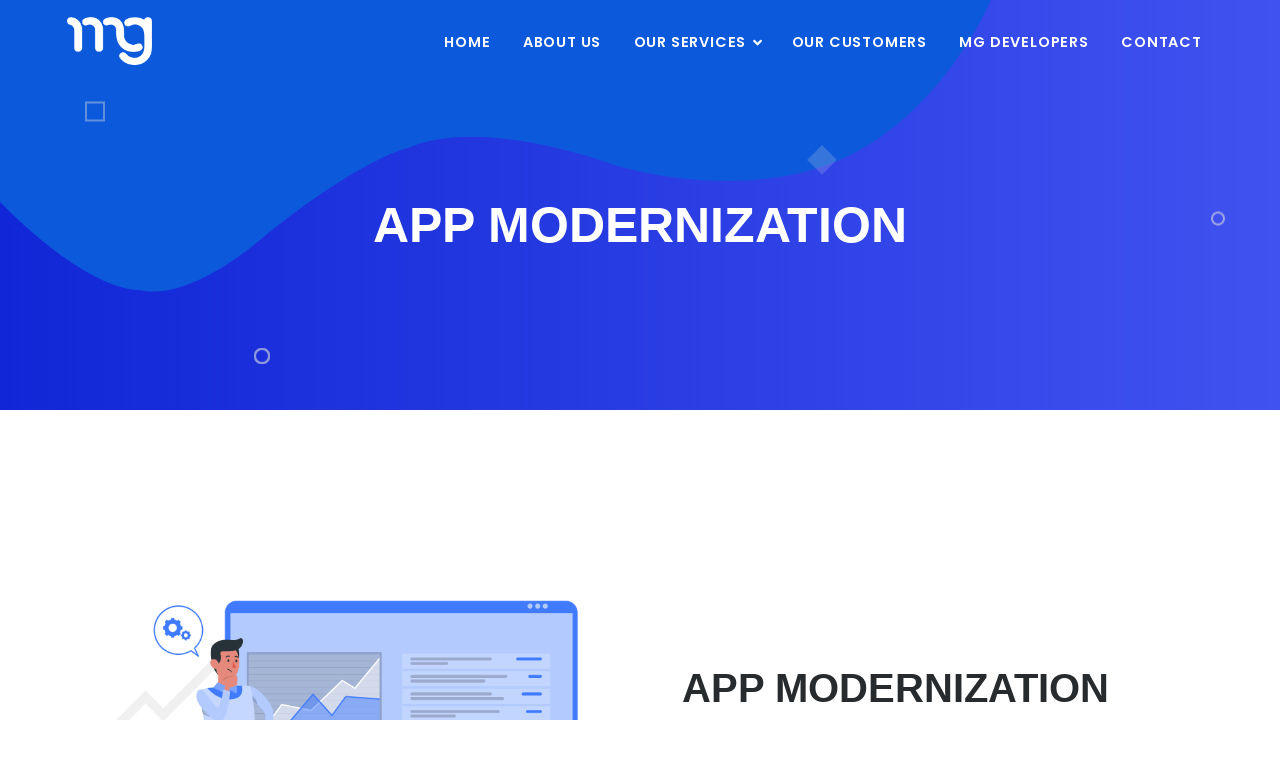

--- FILE ---
content_type: text/html
request_url: https://www.microgestion.com/modernizacion/
body_size: 3207
content:
<!DOCTYPE html>


<head>
    <meta charset="utf-8">
    <meta http-equiv="X-UA-Compatible" content="IE=edge" />
    <meta name="viewport" content="width=device-width, initial-scale=1">
    <meta name="keywords" content="" />
    <meta name="description" content="" />
    <!-- title  -->
    <title>MG - SOFTWARE</title>
    <!-- favicon -->
    <link rel="shortcut icon" href="/assets/img/logos/mglogo-blanco.png" />
    <!-- css -->
    <link rel="stylesheet" href="/assets/css/bootstrap.min.css">
    <link rel="stylesheet" href="/assets/css/animate.min.css">
    <link rel="stylesheet" href="/assets/css/fontawesome.min.css">
    <link rel="stylesheet" href="/assets/css/magnific-popup.min.css">
    <link rel="stylesheet" href="/assets/css/owl.carousel.min.css">
    <link rel="stylesheet" href="/assets/css/default.css">
    <link rel="stylesheet" href="/assets/css/style.css">
</head>

<body>

    <!-- preloader-->
    <div id="preloader"></div>

    <!-- main wrapper -->
    <div class="main-wrapper">

        <!-- header -->
        <header class="header-style1 menu_area-light">
            <div class="navbar-default">
                <!-- start top search -->
                <div class="top-search">
                    <div class="container">
                        <form class="search-form" action="#">
                            <div class="input-group">
                                <span class="input-group-addon cursor-pointer">
                                    <button class="search-form_submit far fa-search text-white" type="submit"></button>
                                </span>
                                <input type="text" class="search-form_input form-control" name="s" autocomplete="off"
                                    placeholder="Type & hit enter...">
                                <span class="input-group-addon close-search mt-1"><i class="far fa-times"></i></span>
                            </div>
                        </form>
                    </div>
                </div>
                <!-- end top search -->
                <div class="container">
                    <div class="row align-items-center">
                        <div class="col-12 col-lg-12">
                            <div class="menu_area">
                                <nav class="navbar navbar-expand-lg navbar-light p-0">

                                    <div class="navbar-header navbar-header-custom">
                                        <!-- start logo -->
                                        <a href="/" class="navbar-brand">
                                            <img id="logo" src="/assets/img/logos/mglogo-blanco.png" alt="logo">
                                        </a>
                                        <!-- end logo -->
                                    </div>

                                    <div class="navbar-toggler"></div>

                                    <!-- menu area -->
                                    <ul class="navbar-nav ms-auto" id="nav">
                                        <li>
                                            <a href="/" data-i18n="menu-home">HOME</a>
                                            <!--ul>
                                                <li><a href="/">Home One</a></li>
                                                <li><a href="/index-2">Home Two</a></li>
                                                <li><a href="/index-3">Home Three</a></li>
                                            </ul-->
                                        </li>
                                        <li><a href="/about" data-i18n="menu-whoweare">QUIÉNES SOMOS</a></li>
                                        <li class="has-sub">
                                            <a href="#" data-i18n="menu-ourservices">NUESTROS SERVICIOS</a>
                                            <ul>
                                                <li><a href="/desarrollo-medida"
                                                        data-i18n="menu-ourservices-tailormade">DESARROLLOS A MEDIDA</a>
                                                </li>
                                                <li><a href="/modernizacion"
                                                        data-i18n="menu-ourservices-modernization">MODERNIZACIÓN DE
                                                        APLICACIONES</a></li>
                                                <li><a href="/transformacion"
                                                        data-i18n="menu-ourservices-digitaltransformation">TRANSFORMACIÓN
                                                        DIGITAL E
                                                        INDUSTRIA 4.0</a></li>
                                                <li><a href="/integracion"
                                                        data-i18n="menu-ourservices-integration">INTEGRACIÓN DE
                                                        APLICACIONES, SISTEMAS Y
                                                        SERVICIOS</a></li>
                                            </ul>
                                        </li>
                                        <li><a href="/clients" data-i18n="menu-ourclients">NUESTROS CLIENTES</a></li>
                                        <li><a href="/blog-grid" data-i18n="menu-mgdev">MG DEVELOPERS</a></li>
                                        <li><a href="/contact" data-i18n="menu-contactus">CONTACTO</a></li>
                                    </ul>
                                </nav>
                            </div>
                        </div>
                    </div>
                </div>
            </div>

        </header>


        <!-- page title -->
        <section class="page-title-section top-position bg-primary">
            <div class="container z-index-1 position-relative">
                <div class="row text-center">
                    <div class="col-md-12">
                        <h1 data-i18n="menu-ourservices-modernization">MODERNIZACIÓN DE APLICACIONES</h1>
                    </div>
                </div>
            </div>
            <img src="/assets/img/banner/page-title2.png" class="position-absolute top-0 start-0" alt="...">
            <div class="home_bubble">
                <div class="square-shape2"></div>
                <div class="bubble b_three"></div>
                <div class="square-shape1 d-none d-sm-block"></div>
                <div class="bubble b_six d-none d-sm-block"></div>
            </div>
        </section>


        <!-- service single -->
        <section>
            <div class="container">
                <div class="row align-items-center">
                    <div class="col-lg-6 mb-1-9 mb-md-2-5 mb-lg-0">
                        <img src="/assets/img/content/MODERNIZACIONDEAPLICACIONES.png" alt="...">
                    </div>
                    <div class="col-lg-6">
                        <div class="ps-lg-1-9">
                            <h2 class="h1 mb-1-6" data-i18n="menu-ourservices-modernization">MODERNIZACIÓN DE
                                APLICACIONES</h2>
                            <p class="alt-font font-weight-600 mb-1-6" data-i18n="ourservices-modernization-subtitle">La
                                tecnología avanza a toda velocidad y las
                                necesidades ambian con ellas, por eso ofrecemos a nuestros clientes el servicio de
                                modernización de sus aplicaciones, actualizándolas y ajustándolas a los nuevos
                                estándares, sin perder su particularidad, aquello que las hacía únicas para las
                                necesidades de la empresa.</p>
                        </div>
                    </div>
                </div>
            </div>
        </section>

        <!-- why choose us -->
        <section class="pt-0">
            <div class="container">
                <div class="section-heading mb-2-3 mb-lg-2-9 wow fadeInDown" data-wow-delay=".2s">
                    <h6 class="text-secondary"><span
                            data-i18n="ourservices-modernization-benefits-title">Beneficios</span></h6>
                    <h2 class="mb-0 h1" data-i18n="ourservices-modernization-benefits-subtitle">del modernizar las
                        aplicaciones</h2>
                </div>
                <div class="row align-items-center wow fadeInUp" data-wow-delay=".2s">
                    <div class="col-lg-4 col-md-12 mb-1-9 mb-md-2-5 mb-lg-0">
                        <div class="media mb-1-9">
                            <div class="media-body text-start text-lg-end ms-4 ms-lg-0 me-lg-4 order-2 order-lg-1">
                                <h4 class="h5"><a href="#"
                                        data-i18n="ourservices-modernization-benefits-nochange-title">Sin cambios, pero
                                        nuevo</a></h4>
                                <p class="mb-0" data-i18n="ourservices-modernization-benefits-nochange-body">
                                    Transformamos las aplicaciones antiguas, y las tecnologías que hayan
                                    quedado obsoletas, siempre con enfoque nativo en la nube</p>
                            </div>
                            <div class="icon-box green order-1 order-lg-2">
                                <img src="/assets/img/content/MODERNIZAR_SINCAMBIOSPERONUEVO.png" alt="...">
                                <!--  <i class="fal fa-analytics"></i>-->
                            </div>
                        </div>
                        <div class="media">
                            <div class="media-body text-start text-lg-end ms-4 ms-lg-0 me-lg-4 order-2 order-lg-1">
                                <h4 class="h5"><a href="#"
                                        data-i18n="ourservices-modernization-benefits-user-title">Pensando en el
                                        usuario</a></h4>
                                <p class="mb-0" data-i18n="ourservices-modernization-benefits-user-body">Nuestro trabajo
                                    se centra en los intereses y necesidades de los
                                    usuarios.</p>
                            </div>
                            <div class="icon-box blue order-1 order-lg-2">
                                <img src="/assets/img/content/MODERNIZAR_PENSANDOENELUSUARIO.png" alt="...">
                                <!--    <i class="fal fa-globe"></i> -->
                            </div>
                        </div>
                    </div>
                    <div class="col-lg-4 col-md-12 mb-1-9 mb-md-2-5 mb-lg-0">
                        <div>
                            <img src="/assets/img/content/MODERNIZARLASAPLICACIONES.png" alt="...">
                        </div>
                    </div>
                    <div class="col-lg-4 col-md-12">
                        <div class="mb-1-9 media">
                            <div class="icon-box red">
                                <img src="/assets/img/content/MODERNIZAR_SINPERDERNADA.png" alt="...">
                                <!--<i class="fal fa-users"></i> -->
                            </div>
                            <div class="media-body ms-4">
                                <h4 class="h5"><a href="#"
                                        data-i18n="ourservices-modernization-benefits-noless-title">Sin perder nada</a>
                                </h4>
                                <p class="mb-0" data-i18n="ourservices-modernization-benefits-noless-body">Hacemos que
                                    la información permanezca disponible para todos los
                                    interesados.</p>
                            </div>
                        </div>
                        <div class="media">
                            <div class="icon-box yellow">
                                <img src="/assets/img/content/MODERNIZAR_DESDEDONDEESTES.png" alt="...">
                                <!--  <i class="fal fa-user-headset"></i> -->
                            </div>
                            <div class="media-body ms-4">
                                <h4 class="h5"><a href="#"
                                        data-i18n="ourservices-modernization-benefits-wherever-title">Desde dónde
                                        estés</a></h4>
                                <p class="mb-0" data-i18n="ourservices-modernization-benefits-wherever-body">Logramos
                                    que los equipos de trabajo, distribuidos geográficamente,
                                    operen sin demoras ni cuellos de botella.</p>
                            </div>
                        </div>

                    </div>
                </div>
            </div>
        </section>





        <!-- footer-->
        <footer class="pt-md-10 bg-primary position-relative">
            <div class="container">
                <div class="row">
                    <div class="col-lg-3 col-md-6 mb-2-5 mb-lg-0">
                        <div class="w-80 mb-1-6 mb-lg-1-9">
                            <img src="/assets/img/logos/mglogo-blanco.png" alt="...">
                        </div>
                        <p class="text-white" data-i18n="footer-contact">
                            Comuníquese con nosotros telefónicamente +54 011 4382-0878 o vía correo electrónico
                            info@microgestion.com
                        </p>
                        <ul class="footer-social-icon ps-0 mb-0">
                            <li><a href="https://wa.me/+5491153473754"><i class="fab fa-whatsapp"></i></a></li>
                            <li><a href="https://www.linkedin.com/company/microgestion-software/"><i
                                        class="fab fa-linkedin-in"></i></a></li>
                        </ul>
                    </div>
                    <div class="col-lg-3 col-md-6 mb-2-5 mb-lg-0">
                        <div class="ps-lg-2-5">
                            <h3 class="footer-title">Links</h3>
                            <ul class="footer-list ps-0 mb-0">
                                <li><a href="/about" data-i18n="footer-whoweare">QUIÉNES SOMOS</a></li>
                                <li><a href="/clients" data-i18n="footer-ourclients">NUESTROS CLIENTES</a></li>
                                <li><a href="/blog-grid" data-i18n="footer-mgdev">MG DEVELOPERS</a></li>
                            </ul>
                        </div>
                    </div>
                    <div class="col-lg-3 col-md-6 mb-2-5 mb-md-0">
                        <div>
                            <h3 class="footer-title" data-i18n="footer-services">Servicios</h3>
                            <ul class="footer-list ps-0 mb-0">
                                <li><a href="/desarrollo-medida" data-i18n="footer-tailormade">DESARROLLOS A MEDIDA</a>>
                                </li>
                                <li><a href="/modernizacion" data-i18n="footer-modernization">MODERNIZACIÓN DE
                                        APLICACIONES</a>
                                </li>
                                <li><a href="/transformacion" data-i18n="footer-digitaltransformation">TRANSF. DIGITAL E
                                        INDUSTRIA 4.0</a>
                                </li>
                                <li><a href="/integracion" data-i18n="footer-integration">INT. DE APLICACIONES, SISTEMAS
                                        Y
                                        SERVICIOS</a></li>
                            </ul>
                        </div>
                    </div>
                </div>
                <div class="footer-bar border-top border-color-light-white">
                    <div class="container">
                        <div class="row">
                            <div class="col-md-12 text-center">
                                <p class="mb-0 text-white">&copy; Copyright 2023 - MicroGestion S.R.L. - All Rights
                                    Reserved.</p>
                            </div>
                        </div>
                    </div>
                </div>
            </div>
            <img src="/assets/img/bg/bg-09.png" class="position-absolute top-0 start-0" alt="...">
            <img src="/assets/img/bg/bg-02.png" class="position-absolute bottom-0 end-0" alt="...">
            <div class="home_bubble">
                <div class="square-shape2"></div>
                <div class="bubble b_three"></div>
                <div class="square-shape1 d-none d-sm-block"></div>
                <div class="bubble b_six d-none d-sm-block"></div>
            </div>
        </footer>

    </div>


    <!-- scroll to top -->
    <a href="#" class="scroll-to-top"><i class="far fa-long-arrow-up" aria-hidden="true"></i></a>


    <!-- js -->
    <script src="/assets/js/jquery-3.6.0.min.js"></script>
    <script src="/assets/js/bootstrap.bundle.min.js"></script>
    <script src="/assets/js/jquery.magnific-popup.min.js"></script>
    <script src="/assets/js/owl.carousel.min.js"></script>
    <script src="/assets/js/jquery.waypoints.min.js"></script>
    <script src="/assets/js/jquery.counterup.min.js"></script>
    <script src="/assets/js/countdown.js"></script>
    <script src="/assets/js/wow.min.js"></script>
    <script src="/assets/js/mb-menu.js"></script>


    <script src="/assets/js/jqueryi18n/jquery.i18n.js"></script>
    <script src="/assets/js/jqueryi18n/jquery.i18n.messagestore.js"></script>

    <script src="/assets/js/main.js"></script>
    <script src="/assets/js/translate.js"></script>

</body>

</html>

--- FILE ---
content_type: text/css
request_url: https://www.microgestion.com/assets/css/default.css
body_size: 13584
content:
/* ---------------------------------------
 Name: SEOBIZ
 Description: Seo & Digital Marketing Agency Bootstrap 5 HTML Template
 Author: Youtoview
 Version: 1.0
 ---------------------------------------- */



@import url("https://fonts.googleapis.com/css2?family=Poppins:ital,wght@0,100;0,200;0,300;0,400;0,500;0,600;0,700;0,800;0,900;1,100;1,200;1,300;1,400;1,500;1,600;1,700;1,800;1,900&display=swap");

* {
    margin: 0;
    padding: 0;
    box-sizing: border-box;
}
body {
    font-family: "Poppins", sans-serif;
    font-size: 16px;
    color: #575a7b;
}

a,
a:active,
a:focus {
    color: #575a7b;
    text-decoration: none;
    transition-timing-function: ease-in-out;
    -ms-transition-timing-function: ease-in-out;
    -moz-transition-timing-function: ease-in-out;
    -webkit-transition-timing-function: ease-in-out;
    -o-transition-timing-function: ease-in-out;
    transition-duration: 0.2s;
    -ms-transition-duration: 0.2s;
    -moz-transition-duration: 0.2s;
    -webkit-transition-duration: 0.2s;
    -o-transition-duration: 0.2s;
}
a:hover,
a:active {
    color: #403b66;
    text-decoration: none;
}
a:focus,
a:active,
button:focus,
button:active,
.btn.active.focus,
.btn.active:focus,
.btn.focus,
.btn:active.focus,
.btn:active:focus,
.btn:focus {
    outline: none;
    box-shadow: none;
}
img {
    max-width: 100%;
    height: auto;
    vertical-align: top;
}
.form-control {
    min-height: 46px;
    border-radius: 8px;
}
.form-control:focus {
    box-shadow: 0 0 10px rgba(55, 125, 255, 0.1);
    border-color: #007bff;
}
.form-control::-webkit-input-placeholder {
    color: #d0d4d9;
    opacity: 1;
}
.form-control::-moz-placeholder {
    color: #d0d4d9;
    opacity: 1;
}
.form-control:-ms-input-placeholder {
    color: #d0d4d9;
    opacity: 1;
}
.form-control::-ms-input-placeholder {
    color: #d0d4d9;
    opacity: 1;
}
.form-control::placeholder {
    color: #d0d4d9;
    opacity: 1;
}
input[type="button"],
input[type="text"],
input[type="email"],
input[type="search"],
input[type="password"],
textarea,
input[type="submit"] {
    -webkit-appearance: none;
    outline: none;
}
input:focus,
textarea:focus {
    border-color: #585858;
    outline: none;
}
input[type="button"]:focus {
    outline: none;
}
select::-ms-expand {
    display: none;
}
iframe {
    border: 0;
    vertical-align: top;
}
p {
    margin: 0 0 20px;
}
.height-50 {
    height: 50%;
}
.white-space {
    white-space: normal;
}
.word-wrap {
    word-wrap: break-word;
}
.valign {
    display: -webkit-box;
    display: -ms-flexbox;
    display: flex;
    -webkit-box-align: center;
    -ms-flex-align: center;
    align-items: center;
}
.transition-hover {
    transition: all 0.3s cubic-bezier(0.645, 0.045, 0.355, 1);
}
.transition-hover:hover,
.transition-hover:focus {
    transform: translateY(-8px);
}
::selection {
    color: #000;
    background: #dbdbdb;
}
::-moz-selection {
    color: #000;
    background: #dbdbdb;
}
.media {
    display: -ms-flexbox;
    display: flex;
    -ms-flex-align: start;
    align-items: flex-start;
}
.media-body {
    -ms-flex: 1;
    flex: 1;
    word-break: break-word;
}
@media (min-width: 1200px) {
    .container {
        max-width: 1170px;
    }
}
@media (min-width: 1400px) {
    .container {
        max-width: 1320px;
    }
}

h1,
h2,
h3,
h4,
h5,
h6,
.h1,
.h2,
.h3,
.h4,
.h5,
.h6 {
    font-weight: 600;
    font-family: "Livvic", sans-serif;
    color: #282b2d;
}
h1 a,
h2 a,
h3 a,
h4 a,
h5 a,
h6 a,
.h1 a,
.h2 a,
.h3 a,
.h4 a,
.h5 a,
.h6 a {
    font-weight: 600;
    font-family: "Livvic", sans-serif;
    color: #282b2d;
}
.display-5 {
    font-size: 3.4rem;
}
.display-6 {
    font-size: 3.3rem;
}
.display-7 {
    font-size: 3.2rem;
}
.display-8 {
    font-size: 3.1rem;
}
.display-9 {
    font-size: 3rem;
}
.display-10 {
    font-size: 2.9rem;
}
.display-11 {
    font-size: 2.8rem;
}
.display-12 {
    font-size: 2.7rem;
}
.display-13 {
    font-size: 2.6rem;
}
.display-14 {
    font-size: 2.5rem;
}
.display-15 {
    font-size: 2.4rem;
}
.display-16 {
    font-size: 2.3rem;
}
.display-17 {
    font-size: 2.2rem;
}
.display-18 {
    font-size: 2.1rem;
}
.display-19 {
    font-size: 2rem;
}
.display-20 {
    font-size: 1.9rem;
}
.display-21 {
    font-size: 1.8rem;
}
.display-22 {
    font-size: 1.7rem;
}
.display-23 {
    font-size: 1.6rem;
}
.display-24 {
    font-size: 1.5rem;
}
.display-25 {
    font-size: 1.4rem;
}
.display-26 {
    font-size: 1.3rem;
}
.display-27 {
    font-size: 1.2rem;
}
.display-28 {
    font-size: 1.1rem;
}
.display-29 {
    font-size: 1rem;
}
.display-30 {
    font-size: 0.9rem;
}
.display-31 {
    font-size: 0.8rem;
}
.display-32 {
    font-size: 0.7rem;
}
.display-33 {
    font-size: 0.6rem;
}
.display-34 {
    font-size: 0.5rem;
}
.text-black {
    color: #000;
}
.text-extra-dark-gray {
    color: #1e2022;
}
.text-dark-gray {
    color: #626262;
}
.text-extra-medium-gray {
    color: #757575;
}
.text-medium-gray {
    color: #939393;
}
.text-extra-light-gray {
    color: #b7b7b7;
}
.text-light-gray {
    color: #d6d5d5;
}
.text-very-light-gray {
    color: #ededed;
}
.text-default-color {
    color: #6f6f6f;
}
.no-letter-spacing {
    letter-spacing: 0px;
}
.letter-spacing-1 {
    letter-spacing: 1px;
}
.letter-spacing-2 {
    letter-spacing: 2px;
}
.letter-spacing-3 {
    letter-spacing: 3px;
}
.letter-spacing-4 {
    letter-spacing: 4px;
}
.letter-spacing-5 {
    letter-spacing: 5px;
}
.font-weight-100 {
    font-weight: 100;
}
.font-weight-200 {
    font-weight: 200;
}
.font-weight-300 {
    font-weight: 300;
}
.font-weight-400 {
    font-weight: 400;
}
.font-weight-500 {
    font-weight: 500;
}
.font-weight-600 {
    font-weight: 600;
}
.font-weight-700 {
    font-weight: 700;
}
.font-weight-800 {
    font-weight: 800;
}
.font-weight-900 {
    font-weight: 900;
}
.bg-transparent {
    background-color: transparent;
}
.bg-black {
    background-color: #000;
}
.bg-extra-dark-gray {
    background-color: #1c1c1c;
}
.bg-dark-gray {
    background-color: #757575;
}
.bg-extra-medium-gray {
    background-color: #939393;
}
.bg-medium-gray {
    background-color: #dbdbdb;
}
.bg-extra-light-gray {
    background-color: #e0e0e0;
}
.bg-medium-light-gray {
    background-color: #ededed;
}
.bg-light-gray {
    background-color: #f1f7ff;
}
.bg-very-light-gray {
    background-color: #fafafa;
}
.bg-grey {
    background-color: #f9f9f9;
}

.bg-dark-theme {
    background: #1e2022;
}
.bg-transparent-white {
    background-color: rgba(255, 255, 255, 0.3);
    background: -moz-linear-gradient(left, rgba(255, 255, 255, 0) 0%, rgba(255, 255, 255, 0) 37%, #fff 96%, #fff 100%);
    background: -webkit-gradient(left top, right top, color-stop(0%, rgba(255, 255, 255, 0)), color-stop(37%, rgba(255, 255, 255, 0)), color-stop(96%, #fff), color-stop(100%, #fff));
    background: -webkit-linear-gradient(left, rgba(255, 255, 255, 0) 0%, rgba(255, 255, 255, 0) 37%, #fff 96%, #fff 100%);
    background: -o-linear-gradient(left, rgba(255, 255, 255, 0) 0%, rgba(255, 255, 255, 0) 37%, #fff 96%, #fff 100%);
    background: -ms-linear-gradient(left, rgba(255, 255, 255, 0) 0%, rgba(255, 255, 255, 0) 37%, #fff 96%, #fff 100%);
    background: linear-gradient(to right, rgba(255, 255, 255, 0) 0%, rgba(255, 255, 255, 0) 37%, #fff 96%, #fff 100%);
    filter: progid:DXImageTransform.Microsoft.gradient( startColorstr='#ffffff', endColorstr='#ffffff', GradientType=1 );
}
.bg-transparent-black {
    background-color: transparent;
    background: -moz-linear-gradient(left, transparent 0%, transparent 37%, #000 96%, #000 100%);
    background: -webkit-gradient(left top, right top, color-stop(0%, transparent), color-stop(37%, transparent), color-stop(96%, #000), color-stop(100%, #000));
    background: -webkit-linear-gradient(left, transparent 0%, transparent 37%, #000 96%, #000 100%);
    background: -o-linear-gradient(left, transparent 0%, transparent 37%, #000 96%, #000 100%);
    background: -ms-linear-gradient(left, transparent 0%, transparent 37%, #000 96%, #000 100%);
    background: linear-gradient(to right, transparent 0%, transparent 37%, #000 96%, #000 100%);
    filter: progid:DXImageTransform.Microsoft.gradient( startColorstr='#000000', endColorstr='#000000', GradientType=1 );
}
.bg-white-opacity {
    background-color: rgba(255, 255, 255, 0.85);
}
.bg-black-opacity {
    background-color: rgba(0, 0, 0, 0.85);
}
.bg-black-opacity-light {
    background-color: rgba(0, 0, 0, 0.5);
}
section {
    padding: 120px 0;
    overflow: hidden;
    background: #fff;
}
section.md {
    padding: 90px 0;
}
.big-input,
.big-textarea,
.big-select select {
    padding: 18px 25px;
    font-size: 14px;
    border-radius: 0;
}
.medium-input,
.medium-textarea,
.medium-select select {
    padding: 12px 20px;
    font-size: 14px;
    line-height: normal;
    border-radius: 0;
}
.small-input,
.small-textarea {
    padding: 12px 15px;
    font-size: 11px;
    line-height: normal;
}
.small-select select {
    padding: 15px 15px;
    line-height: normal;
}
.medium-input-light,
.medium-textarea-light,
.medium-select-light select {
    padding: 12px 25px;
    font-size: 12px;
    line-height: normal;
}
[data-overlay-dark],
[data-overlay-light] {
    position: relative;
}
[data-overlay-dark] .position-unset,
[data-overlay-light] .position-unset {
    position: unset !important;
}
[data-overlay-dark] .container,
[data-overlay-light] .container {
    position: relative;
    z-index: 2;
}
[data-overlay-dark]:before,
[data-overlay-light]:before {
    content: "";
    position: absolute;
    width: 100%;
    height: 100%;
    top: 0;
    left: 0;
    z-index: 1;
}
[data-overlay-dark]:before {
    background: #000;
}
[data-overlay-light]:before {
    background: #fff;
}
[data-overlay-dark="0"]:before,
[data-overlay-light="0"]:before {
    opacity: 0;
}
[data-overlay-dark="1"]:before,
[data-overlay-light="1"]:before {
    opacity: 0.1;
}
[data-overlay-dark="2"]:before,
[data-overlay-light="2"]:before {
    opacity: 0.2;
}
[data-overlay-dark="3"]:before,
[data-overlay-light="3"]:before {
    opacity: 0.3;
}
[data-overlay-dark="4"]:before,
[data-overlay-light="4"]:before {
    opacity: 0.4;
}
[data-overlay-dark="5"]:before,
[data-overlay-light="5"]:before {
    opacity: 0.5;
}
[data-overlay-dark="55"]:before,
[data-overlay-light="55"]:before {
    opacity: 0.55;
}
[data-overlay-dark="6"]:before,
[data-overlay-light="6"]:before {
    opacity: 0.6;
}
[data-overlay-dark="65"]:before,
[data-overlay-light="65"]:before {
    opacity: 0.65;
}
[data-overlay-dark="7"]:before,
[data-overlay-light="7"]:before {
    opacity: 0.7;
}
[data-overlay-dark="75"]:before,
[data-overlay-light="75"]:before {
    opacity: 0.75;
}
[data-overlay-dark="8"]:before,
[data-overlay-light="8"]:before {
    opacity: 0.8;
}
[data-overlay-dark="85"]:before,
[data-overlay-light="85"]:before {
    opacity: 0.85;
}
[data-overlay-dark="9"]:before,
[data-overlay-light="9"]:before {
    opacity: 0.9;
}
[data-overlay-dark="91"]:before,
[data-overlay-light="91"]:before {
    opacity: 0.91;
}
[data-overlay-dark="92"]:before,
[data-overlay-light="92"]:before {
    opacity: 0.92;
}
[data-overlay-dark="93"]:before,
[data-overlay-light="93"]:before {
    opacity: 0.93;
}
[data-overlay-dark="94"]:before,
[data-overlay-light="94"]:before {
    opacity: 0.94;
}
[data-overlay-dark="95"]:before,
[data-overlay-light="95"]:before {
    opacity: 0.95;
}
[data-overlay-dark="96"]:before,
[data-overlay-light="96"]:before {
    opacity: 0.96;
}
[data-overlay-dark="97"]:before,
[data-overlay-light="97"]:before {
    opacity: 0.97;
}
[data-overlay-dark="98"]:before,
[data-overlay-light="98"]:before {
    opacity: 0.98;
}
[data-overlay-dark="99"]:before,
[data-overlay-light="99"]:before {
    opacity: 0.99;
}
[data-overlay-dark="10"]:before,
[data-overlay-light="10"]:before {
    opacity: 1;
}
.separator-line-verticle-extra-small {
    width: 1px;
    height: 8px;
}
.separator-line-verticle-small-thick {
    width: 17px;
    height: 3px;
}
.separator-line-verticle-small {
    width: 1px;
    height: 13px;
}
.separator-line-verticle-small-thick2 {
    width: 64px;
    height: 7px;
}
.separator-line-verticle-large {
    width: 1px;
    height: 20px;
}
.separator-line-verticle-extra-large {
    width: 1px;
    height: 30px;
}
.separator-line-verticle-medium-thick-full {
    width: 8px;
    height: 40px;
}
.separator-line-verticle-large-thick {
    width: 109px;
    height: 11px;
}
.separator-line-horrizontal-medium-light {
    width: 36px;
    height: 3px;
}
.separator-line-horrizontal-medium-light2 {
    width: 50px;
    height: 1px;
}
.separator-line-horrizontal-medium-light3 {
    width: 18%;
    height: 1px;
}
.separator-line-horrizontal-medium-thick {
    width: 50px;
    height: 5px;
}
.separator-line-horrizontal-full {
    width: 100%;
    height: 1px;
}
.divider-full {
    width: 100%;
    height: 1px;
    display: inline-block;
}
.opacity-very-light {
    position: absolute;
    height: 100%;
    width: 100%;
    opacity: 0.2;
    top: 0;
    left: 0;
}
.opacity-light {
    position: absolute;
    height: 100%;
    width: 100%;
    opacity: 0.3;
    top: 0;
    left: 0;
}
.opacity-extra-medium {
    position: absolute;
    height: 100%;
    width: 100%;
    opacity: 0.5;
    top: 0;
    left: 0;
}
.opacity-medium {
    position: absolute;
    height: 100%;
    width: 100%;
    opacity: 0.75;
    top: 0;
    left: 0;
}
.opacity-full {
    position: absolute;
    height: 100%;
    width: 100%;
    opacity: 0.8;
    top: 0;
    left: 0;
}
.opacity-full-dark {
    position: absolute;
    height: 100%;
    width: 100%;
    opacity: 0.9;
    top: 0;
    left: 0;
}
.opacity1 {
    opacity: 0.1;
}
.opacity2 {
    opacity: 0.2;
}
.opacity3 {
    opacity: 0.3;
}
.opacity4 {
    opacity: 0.4;
}
.opacity5 {
    opacity: 0.5;
}
.opacity6 {
    opacity: 0.6;
}
.opacity7 {
    opacity: 0.7;
}
.opacity8 {
    opacity: 0.8;
}
.opacity9 {
    opacity: 0.9;
}
.box-shadow-light {
    box-shadow: 0 0 3px rgba(0, 0, 0, 0.1);
}
.box-shadow {
    box-shadow: 0 0 3px rgba(0, 0, 0, 0.2);
}
.box-shadow-dark {
    box-shadow: 0 0 4px rgba(0, 0, 0, 0.4);
}
.box-shadow-large {
    box-shadow: 0 0 12px rgba(0, 0, 0, 0.1);
}
.box-shadow-primary {
    -webkit-box-shadow: 0 18px 38px rgba(0, 0, 0, 0.2);
    box-shadow: 0 18px 38px rgba(0, 0, 0, 0.2);
}
.box-shadow-none {
    -webkit-box-shadow: none !important;
    -moz-box-shadow: none !important;
    box-shadow: none !important;
}
.text-shadow-light {
    text-shadow: 0 0 3px rgba(0, 0, 0, 0.1);
}
.text-shadow {
    text-shadow: 0 0 3px rgba(0, 0, 0, 0.2);
}
.text-shadow-dark {
    text-shadow: 0 0 4px rgba(0, 0, 0, 0.4);
}
.text-shadow-large {
    text-shadow: 0 0 12px rgba(0, 0, 0, 0.1);
}
.text-shadow-primary {
    text-shadow: 0 18px 38px rgba(0, 0, 0, 0.2);
}
.text-shadow-none {
    text-shadow: none !important;
}
.z-index-1111 {
    z-index: 1111;
}
.z-index-111 {
    z-index: 111;
}
.z-index-1 {
    z-index: 1;
}
.z-index-2 {
    z-index: 2;
}
.z-index-3 {
    z-index: 3;
}
.z-index-4 {
    z-index: 4;
}
.z-index-5 {
    z-index: 5;
}
.z-index-9 {
    z-index: 9;
}
.z-index-99 {
    z-index: 99;
}
.z-index-0 {
    z-index: 0;
}
.z-index-minus2 {
    z-index: -2;
}
.vertical-align-middle {
    vertical-align: middle;
}
.vertical-align-top {
    vertical-align: top;
}
.vertical-align-bottom {
    vertical-align: bottom;
}
.clear-both {
    clear: both;
}
.line-break {
    display: block;
}
.no-transition * {
    transition-timing-function: none !important;
    -moz-transition-timing-function: none !important;
    -webkit-transition-timing-function: none !important;
    -o-transition-timing-function: none !important;
    -ms-transition-timing-function: none !important;
    transition-duration: 0s !important;
    -moz-transition-duration: 0s !important;
    -webkit-transition-duration: 0s !important;
    -o-transition-duration: 0s !important;
    -ms-transition-duration: 0s !important;
}
.borders-top {
    border-top: 1px solid;
}
.borders-end {
    border-right: 1px solid;
}
.borders-bottom {
    border-bottom: 1px solid;
}
.borders-start {
    border-left: 1px solid;
}
.borders-top-0 {
    border-top: none;
}
.borders-end-0 {
    border-right: none;
}
.borders-bottom-0 {
    border-bottom: none;
}
.borders-start-0 {
    border-left: none;
}
.border-width-1 {
    border-width: 1px !important;
}
.border-width-2 {
    border-width: 2px !important;
}
.border-width-3 {
    border-width: 3px !important;
}
.border-width-4 {
    border-width: 4px !important;
}
.border-width-5 {
    border-width: 5px !important;
}
.border-width-6 {
    border-width: 6px !important;
}
.border-width-7 {
    border-width: 7px !important;
}
.border-width-8 {
    border-width: 8px !important;
}
.border-width-9 {
    border-width: 9px !important;
}
.border-width-10 {
    border-width: 10px !important;
}
.border-width-20 {
    border-width: 20px !important;
}
.border-color-white {
    border-color: #fff !important;
}
.border-color-black {
    border-color: #000 !important;
}
.border-color-extra-dark-gray {
    border-color: #1e2022 !important;
}
.border-color-medium-dark-gray {
    border-color: #363636 !important;
}
.border-color-dark-gray {
    border-color: #939393 !important;
}
.border-color-extra-medium-gray {
    border-color: #dbdbdb !important;
}
.border-color-medium-gray {
    border-color: #e4e4e4 !important;
}
.border-color-extra-light-gray {
    border-color: #ededed !important;
}
.border-color-light-gray {
    border-color: #f5f5f5 !important;
}
.border-color-light-white {
    border-color: rgba(255, 255, 255, 0.1) !important;
}
.border-color-light-black {
    border-color: rgba(0, 0, 0, 0.1) !important;
}
.border-white-opacity2 {
    border-color: rgba(255, 255, 255, 0.2) !important;
}
.border-black-opacity2 {
    border-color: rgba(0, 0, 0, 0.2) !important;
}
.border-dotted {
    border-style: dotted !important;
}
.border-dashed {
    border-style: dashed !important;
}
.border-solid {
    border-style: solid !important;
}
.border-double {
    border-style: double !important;
}
.border-groove {
    border-style: groove !important;
}
.border-ridge {
    border-style: ridge !important;
}
.border-inset {
    border-style: inset !important;
}
.border-outset {
    border-style: outset !important;
}
.border-none {
    border-style: none !important;
}
.border-hidden {
    border-style: hidden !important;
}
.border-transperent {
    border-color: transparent !important;
}
.border-radius-1 {
    border-radius: 1px;
}
.border-radius-2 {
    border-radius: 2px;
}
.border-radius-3 {
    border-radius: 3px;
}
.border-radius-4 {
    border-radius: 4px;
}
.border-radius-5 {
    border-radius: 5px;
}
.border-radius-6 {
    border-radius: 6px;
}
.border-radius-7 {
    border-radius: 7px;
}
.border-radius-8 {
    border-radius: 8px;
}
.border-radius-9 {
    border-radius: 9px;
}
.border-radius-10 {
    border-radius: 10px;
}
.border-radius-50 {
    border-radius: 50%;
}
.border-radius-100 {
    border-radius: 100%;
}
.border-radius-none {
    border-radius: 0 !important;
}
.parallax {
    position: relative;
    background-size: cover;
    overflow: hidden;
    background-attachment: fixed;
}
.fix-background {
    position: relative;
    background-size: cover;
    animation-duration: 0s;
    animation-fill-mode: none;
    -webkit-animation-duration: 0s;
    -webkit-animation-fill-mode: none;
    -moz-animation-duration: 0s;
    -moz-animation-fill-mode: none;
    -ms-animation-duration: 0s;
    -ms-animation-fill-mode: none;
    -o-animation-fill-mode: none;
    overflow: hidden;
    background-position: center center;
    background-repeat: no-repeat;
    background-attachment: fixed;
}
.cover-background {
    position: relative !important;
    background-size: cover !important;
    overflow: hidden !important;
    background-position: center !important;
    background-repeat: no-repeat !important;
}
.background-size-inherit {
    background-size: inherit;
}
.background-attachment-inherit {
    background-attachment: inherit;
}
.background-position-left {
    background-position: left center;
}
.background-position-left-bottom {
    background-position: left bottom;
}
.background-position-right {
    background-position: right center;
}
.background-position-top {
    background-position: center top !important;
}
.up-down-ani {
    display: table;
    position: relative;
    -webkit-animation-name: up-down-animation;
    -webkit-animation-duration: 0.7s;
    -webkit-animation-timing-function: linear;
    -webkit-animation-delay: 0.7s;
    -webkit-animation-iteration-count: infinite;
    -webkit-animation-direction: alternate;
    -moz-animation-name: up-down-animation;
    -moz-animation-duration: 0.7s;
    -moz-animation-timing-function: linear;
    -moz-animation-delay: 0.7s;
    -moz-animation-iteration-count: infinite;
    -ms-animation-name: up-down-animation;
    -ms-animation-duration: 0.7s;
    -ms-animation-timing-function: linear;
    -ms-animation-delay: 0.7s;
    -ms-animation-iteration-count: infinite;
    -ms-animation-direction: alternate;
    -o-animation-direction: alternate;
    -o-animation-name: up-down-animation;
    -o-animation-duration: 0.7s;
    -o-animation-timing-function: linear;
    -o-animation-delay: 0.7s;
    -o-animation-iteration-count: infinite;
    -o-animation-direction: alternate;
    animation-direction: alternate;
    animation-name: up-down-animation;
    animation-duration: 0.7s;
    animation-timing-function: linear;
    animation-delay: 0.7s;
    animation-iteration-count: infinite;
    animation-direction: alternate;
    margin: 0 auto;
}
.background-position-x-50 {
    background-position-x: 50% !important;
}
.background-size-contain {
    background-size: contain;
}
.m-1-6 {
    margin: 1.6rem;
}
.m-1-7 {
    margin: 1.7rem;
}
.m-1-8 {
    margin: 1.8rem;
}
.m-1-9 {
    margin: 1.9rem;
}
.m-2-0 {
    margin: 2rem;
}
.m-2-1 {
    margin: 2.1rem;
}
.m-2-2 {
    margin: 2.2rem;
}
.m-2-3 {
    margin: 2.3rem;
}
.m-2-4 {
    margin: 2.4rem;
}
.m-2-5 {
    margin: 2.5rem;
}
.m-2-6 {
    margin: 2.6rem;
}
.m-2-7 {
    margin: 2.7rem;
}
.m-2-8 {
    margin: 2.8rem;
}
.m-2-9 {
    margin: 2.9rem;
}
.m-6 {
    margin: 3.5rem;
}
.m-7 {
    margin: 4rem;
}
.m-8 {
    margin: 4.5rem;
}
.m-9 {
    margin: 5rem;
}
.m-10 {
    margin: 5.5rem;
}
.m-11 {
    margin: 6rem;
}
.m-12 {
    margin: 6.5rem;
}
.m-13 {
    margin: 7rem;
}
.m-14 {
    margin: 7.5rem;
}
.m-15 {
    margin: 8rem;
}
.m-16 {
    margin: 8.5rem;
}
.m-17 {
    margin: 9rem;
}
.m-18 {
    margin: 9.5rem;
}
.m-19 {
    margin: 10rem;
}
.m-20 {
    margin: 10.5rem;
}
.m-21 {
    margin: 11rem;
}
.m-22 {
    margin: 11.5rem;
}
.m-23 {
    margin: 12rem;
}
.m-24 {
    margin: 12.5rem;
}
.mt-1-6,
.my-1-6 {
    margin-top: 1.6rem;
}
.mt-1-7,
.my-1-7 {
    margin-top: 1.7rem;
}
.mt-1-8,
.my-1-8 {
    margin-top: 1.8rem;
}
.mt-1-9,
.my-1-9 {
    margin-top: 1.9rem;
}
.mt-2-0,
.my-2-0 {
    margin-top: 2rem;
}
.mt-2-1,
.my-2-1 {
    margin-top: 2.1rem;
}
.mt-2-2,
.my-2-2 {
    margin-top: 2.2rem;
}
.mt-2-3,
.my-2-3 {
    margin-top: 2.3rem;
}
.mt-2-4,
.my-2-4 {
    margin-top: 2.4rem;
}
.mt-2-5,
.my-2-5 {
    margin-top: 2.5rem;
}
.mt-2-6,
.my-2-6 {
    margin-top: 2.6rem;
}
.mt-2-7,
.my-2-7 {
    margin-top: 2.7rem;
}
.mt-2-8,
.my-2-8 {
    margin-top: 2.8rem;
}
.mt-2-9,
.my-2-9 {
    margin-top: 2.9rem;
}
.mt-6,
.my-6 {
    margin-top: 3.5rem;
}
.mt-7,
.my-7 {
    margin-top: 4rem;
}
.mt-8,
.my-8 {
    margin-top: 4.5rem;
}
.mt-9,
.my-9 {
    margin-top: 5rem;
}
.mt-10,
.my-10 {
    margin-top: 5.5rem;
}
.mt-11,
.my-11 {
    margin-top: 6rem;
}
.mt-12,
.my-12 {
    margin-top: 6.5rem;
}
.mt-13,
.my-13 {
    margin-top: 7rem;
}
.mt-14,
.my-14 {
    margin-top: 7.5rem;
}
.mt-15,
.my-15 {
    margin-top: 8rem;
}
.mt-16,
.my-16 {
    margin-top: 8.5rem;
}
.mt-17,
.my-17 {
    margin-top: 9rem;
}
.mt-18,
.my-18 {
    margin-top: 9.5rem;
}
.mt-19,
.my-19 {
    margin-top: 10rem;
}
.mt-20,
.my-20 {
    margin-top: 10.5rem;
}
.mt-21,
.my-21 {
    margin-top: 11rem;
}
.mt-22,
.my-22 {
    margin-top: 11.5rem;
}
.mt-23,
.my-23 {
    margin-top: 12rem;
}
.mt-24,
.my-24 {
    margin-top: 12.5rem;
}
.mb-1-6,
.my-1-6 {
    margin-bottom: 1.6rem;
}
.mb-1-7,
.my-1-7 {
    margin-bottom: 1.7rem;
}
.mb-1-8,
.my-1-8 {
    margin-bottom: 1.8rem;
}
.mb-1-9,
.my-1-9 {
    margin-bottom: 1.9rem;
}
.mb-2-0,
.my-2-0 {
    margin-bottom: 2rem;
}
.mb-2-1,
.my-2-1 {
    margin-bottom: 2.1rem;
}
.mb-2-2,
.my-2-2 {
    margin-bottom: 2.2rem;
}
.mb-2-3,
.my-2-3 {
    margin-bottom: 2.3rem;
}
.mb-2-4,
.my-2-4 {
    margin-bottom: 2.4rem;
}
.mb-2-5,
.my-2-5 {
    margin-bottom: 2.5rem;
}
.mb-2-6,
.my-2-6 {
    margin-bottom: 2.6rem;
}
.mb-2-7,
.my-2-7 {
    margin-bottom: 2.7rem;
}
.mb-2-8,
.my-2-8 {
    margin-bottom: 2.8rem;
}
.mb-2-9,
.my-2-9 {
    margin-bottom: 2.9rem;
}
.mb-6,
.my-6 {
    margin-bottom: 3.5rem;
}
.mb-7,
.my-7 {
    margin-bottom: 4rem;
}
.mb-8,
.my-8 {
    margin-bottom: 4.5rem;
}
.mb-9,
.my-9 {
    margin-bottom: 5rem;
}
.mb-10,
.my-10 {
    margin-bottom: 5.5rem;
}
.mb-11,
.my-11 {
    margin-bottom: 6rem;
}
.mb-12,
.my-12 {
    margin-bottom: 6.5rem;
}
.mb-13,
.my-13 {
    margin-bottom: 7rem;
}
.mb-14,
.my-14 {
    margin-bottom: 7.5rem;
}
.mb-15,
.my-15 {
    margin-bottom: 8rem;
}
.mb-16,
.my-16 {
    margin-bottom: 8.5rem;
}
.mb-17,
.my-17 {
    margin-bottom: 9rem;
}
.mb-18,
.my-18 {
    margin-bottom: 9.5rem;
}
.mb-19,
.my-19 {
    margin-bottom: 10rem;
}
.mb-20,
.my-20 {
    margin-bottom: 10.5rem;
}
.mb-21,
.my-21 {
    margin-bottom: 11rem;
}
.mb-22,
.my-22 {
    margin-bottom: 11.5rem;
}
.mb-23,
.my-23 {
    margin-bottom: 12rem;
}
.mb-24,
.my-24 {
    margin-bottom: 12.5rem;
}
.ms-1-6,
.mx-1-6 {
    margin-left: 1.6rem;
}
.ms-1-7,
.mx-1-7 {
    margin-left: 1.7rem;
}
.ms-1-8,
.mx-1-8 {
    margin-left: 1.8rem;
}
.ms-1-9,
.mx-1-9 {
    margin-left: 1.9rem;
}
.ms-2-0,
.mx-2-0 {
    margin-left: 2rem;
}
.ms-2-1,
.mx-2-1 {
    margin-left: 2.1rem;
}
.ms-2-2,
.mx-2-2 {
    margin-left: 2.2rem;
}
.ms-2-3,
.mx-2-3 {
    margin-left: 2.3rem;
}
.ms-2-4,
.mx-2-4 {
    margin-left: 2.4rem;
}
.ms-2-5,
.mx-2-5 {
    margin-left: 2.5rem;
}
.ms-2-6,
.mx-2-6 {
    margin-left: 2.6rem;
}
.ms-2-7,
.mx-2-7 {
    margin-left: 2.7rem;
}
.ms-2-8,
.mx-2-8 {
    margin-left: 2.8rem;
}
.ms-2-9,
.mx-2-9 {
    margin-left: 2.9rem;
}
.ms-6,
.mx-6 {
    margin-left: 3.5rem;
}
.ms-7,
.mx-7 {
    margin-left: 4rem;
}
.ms-8,
.mx-8 {
    margin-left: 4.5rem;
}
.ms-9,
.mx-9 {
    margin-left: 5rem;
}
.ms-10,
.mx-10 {
    margin-left: 5.5rem;
}
.ms-11,
.mx-11 {
    margin-left: 6rem;
}
.ms-12,
.mx-12 {
    margin-left: 6.5rem;
}
.ms-13,
.mx-13 {
    margin-left: 7rem;
}
.ms-14,
.mx-14 {
    margin-left: 7.5rem;
}
.ms-15,
.mx-15 {
    margin-left: 8rem;
}
.ms-16,
.mx-16 {
    margin-left: 8.5rem;
}
.ms-17,
.mx-17 {
    margin-left: 9rem;
}
.ms-18,
.mx-18 {
    margin-left: 9.5rem;
}
.ms-19,
.mx-19 {
    margin-left: 10rem;
}
.ms-20,
.mx-20 {
    margin-left: 10.5rem;
}
.ms-21,
.mx-21 {
    margin-left: 11rem;
}
.ms-22,
.mx-22 {
    margin-left: 11.5rem;
}
.ms-23,
.mx-23 {
    margin-left: 12rem;
}
.ms-24,
.mx-24 {
    margin-left: 12.5rem;
}
.me-1-6,
.mx-1-6 {
    margin-right: 1.6rem;
}
.me-1-7,
.mx-1-7 {
    margin-right: 1.7rem;
}
.me-1-8,
.mx-1-8 {
    margin-right: 1.8rem;
}
.me-1-9,
.mx-1-9 {
    margin-right: 1.9rem;
}
.me-2-0,
.mx-2-0 {
    margin-right: 2rem;
}
.me-2-1,
.mx-2-1 {
    margin-right: 2.1rem;
}
.me-2-2,
.mx-2-2 {
    margin-right: 2.2rem;
}
.me-2-3,
.mx-2-3 {
    margin-right: 2.3rem;
}
.me-2-4,
.mx-2-4 {
    margin-right: 2.4rem;
}
.me-2-5,
.mx-2-5 {
    margin-right: 2.5rem;
}
.me-2-6,
.mx-2-6 {
    margin-right: 2.6rem;
}
.me-2-7,
.mx-2-7 {
    margin-right: 2.7rem;
}
.me-2-8,
.mx-2-8 {
    margin-right: 2.8rem;
}
.me-2-9,
.mx-2-9 {
    margin-right: 2.9rem;
}
.me-6,
.mx-6 {
    margin-right: 3.5rem;
}
.me-7,
.mx-7 {
    margin-right: 4rem;
}
.me-8,
.mx-8 {
    margin-right: 4.5rem;
}
.me-9,
.mx-9 {
    margin-right: 5rem;
}
.me-10,
.mx-10 {
    margin-right: 5.5rem;
}
.me-11,
.mx-11 {
    margin-right: 6rem;
}
.me-12,
.mx-12 {
    margin-right: 6.5rem;
}
.me-13,
.mx-13 {
    margin-right: 7rem;
}
.me-14,
.mx-14 {
    margin-right: 7.5rem;
}
.me-15,
.mx-15 {
    margin-right: 8rem;
}
.me-16,
.mx-16 {
    margin-right: 8.5rem;
}
.me-17,
.mx-17 {
    margin-right: 9rem;
}
.me-18,
.mx-18 {
    margin-right: 9.5rem;
}
.me-19,
.mx-19 {
    margin-right: 10rem;
}
.me-20,
.mx-20 {
    margin-right: 10.5rem;
}
.me-21,
.mx-21 {
    margin-right: 11rem;
}
.me-22,
.mx-22 {
    margin-right: 11.5rem;
}
.me-23,
.mx-23 {
    margin-right: 12rem;
}
.me-24,
.mx-24 {
    margin-right: 12.5rem;
}
.p-1-6 {
    padding: 1.6rem;
}
.p-1-7 {
    padding: 1.7rem;
}
.p-1-8 {
    padding: 1.8rem;
}
.p-1-9 {
    padding: 1.9rem;
}
.p-2-0 {
    padding: 2rem;
}
.p-2-1 {
    padding: 2.1rem;
}
.p-2-2 {
    padding: 2.2rem;
}
.p-2-3 {
    padding: 2.3rem;
}
.p-2-4 {
    padding: 2.4rem;
}
.p-2-5 {
    padding: 2.5rem;
}
.p-2-6 {
    padding: 2.6rem;
}
.p-2-7 {
    padding: 2.7rem;
}
.p-2-8 {
    padding: 2.8rem;
}
.p-2-9 {
    padding: 2.9rem;
}
.p-6 {
    padding: 3.5rem;
}
.p-7 {
    padding: 4rem;
}
.p-8 {
    padding: 4.5rem;
}
.p-9 {
    padding: 5rem;
}
.p-10 {
    padding: 5.5rem;
}
.p-11 {
    padding: 6rem;
}
.p-12 {
    padding: 6.5rem;
}
.p-13 {
    padding: 7rem;
}
.p-14 {
    padding: 7.5rem;
}
.p-15 {
    padding: 8rem;
}
.p-16 {
    padding: 8.5rem;
}
.p-17 {
    padding: 9rem;
}
.p-18 {
    padding: 9.5rem;
}
.p-19 {
    padding: 10rem;
}
.p-20 {
    padding: 10.5rem;
}
.p-21 {
    padding: 11rem;
}
.p-22 {
    padding: 11.5rem;
}
.p-23 {
    padding: 12rem;
}
.p-24 {
    padding: 12.5rem;
}
.pt-1-6,
.py-1-6 {
    padding-top: 1.6rem;
}
.pt-1-7,
.py-1-7 {
    padding-top: 1.7rem;
}
.pt-1-8,
.py-1-8 {
    padding-top: 1.8rem;
}
.pt-1-9,
.py-1-9 {
    padding-top: 1.9rem;
}
.pt-2-0,
.py-2-0 {
    padding-top: 2rem;
}
.pt-2-1,
.py-2-1 {
    padding-top: 2.1rem;
}
.pt-2-2,
.py-2-2 {
    padding-top: 2.2rem;
}
.pt-2-3,
.py-2-3 {
    padding-top: 2.3rem;
}
.pt-2-4,
.py-2-4 {
    padding-top: 2.4rem;
}
.pt-2-5,
.py-2-5 {
    padding-top: 2.5rem;
}
.pt-2-6,
.py-2-6 {
    padding-top: 2.6rem;
}
.pt-2-7,
.py-2-7 {
    padding-top: 2.7rem;
}
.pt-2-8,
.py-2-8 {
    padding-top: 2.8rem;
}
.pt-2-9,
.py-2-9 {
    padding-top: 2.9rem;
}
.pt-6,
.py-6 {
    padding-top: 3.5rem;
}
.pt-7,
.py-7 {
    padding-top: 4rem;
}
.pt-8,
.py-8 {
    padding-top: 4.5rem;
}
.pt-9,
.py-9 {
    padding-top: 5rem;
}
.pt-10,
.py-10 {
    padding-top: 5.5rem;
}
.pt-11,
.py-11 {
    padding-top: 6rem;
}
.pt-12,
.py-12 {
    padding-top: 6.5rem;
}
.pt-13,
.py-13 {
    padding-top: 7rem;
}
.pt-14,
.py-14 {
    padding-top: 7.5rem;
}
.pt-15,
.py-15 {
    padding-top: 8rem;
}
.pt-16,
.py-16 {
    padding-top: 8.5rem;
}
.pt-17,
.py-17 {
    padding-top: 9rem;
}
.pt-18,
.py-18 {
    padding-top: 9.5rem;
}
.pt-19,
.py-19 {
    padding-top: 10rem;
}
.pt-20,
.py-20 {
    padding-top: 10.5rem;
}
.pt-21,
.py-21 {
    padding-top: 11rem;
}
.pt-22,
.py-22 {
    padding-top: 11.5rem;
}
.pt-23,
.py-23 {
    padding-top: 12rem;
}
.pt-24,
.py-24 {
    padding-top: 12.5rem;
}
.pb-1-6,
.py-1-6 {
    padding-bottom: 1.6rem;
}
.pb-1-7,
.py-1-7 {
    padding-bottom: 1.7rem;
}
.pb-1-8,
.py-1-8 {
    padding-bottom: 1.8rem;
}
.pb-1-9,
.py-1-9 {
    padding-bottom: 1.9rem;
}
.pb-2-0,
.py-2-0 {
    padding-bottom: 2rem;
}
.pb-2-1,
.py-2-1 {
    padding-bottom: 2.1rem;
}
.pb-2-2,
.py-2-2 {
    padding-bottom: 2.2rem;
}
.pb-2-3,
.py-2-3 {
    padding-bottom: 2.3rem;
}
.pb-2-4,
.py-2-4 {
    padding-bottom: 2.4rem;
}
.pb-2-5,
.py-2-5 {
    padding-bottom: 2.5rem;
}
.pb-2-6,
.py-2-6 {
    padding-bottom: 2.6rem;
}
.pb-2-7,
.py-2-7 {
    padding-bottom: 2.7rem;
}
.pb-2-8,
.py-2-8 {
    padding-bottom: 2.8rem;
}
.pb-2-9,
.py-2-9 {
    padding-bottom: 2.9rem;
}
.pb-6,
.py-6 {
    padding-bottom: 3.5rem;
}
.pb-7,
.py-7 {
    padding-bottom: 4rem;
}
.pb-8,
.py-8 {
    padding-bottom: 4.5rem;
}
.pb-9,
.py-9 {
    padding-bottom: 5rem;
}
.pb-10,
.py-10 {
    padding-bottom: 5.5rem;
}
.pb-11,
.py-11 {
    padding-bottom: 6rem;
}
.pb-12,
.py-12 {
    padding-bottom: 6.5rem;
}
.pb-13,
.py-13 {
    padding-bottom: 7rem;
}
.pb-14,
.py-14 {
    padding-bottom: 7.5rem;
}
.pb-15,
.py-15 {
    padding-bottom: 8rem;
}
.pb-16,
.py-16 {
    padding-bottom: 8.5rem;
}
.pb-17,
.py-17 {
    padding-bottom: 9rem;
}
.pb-18,
.py-18 {
    padding-bottom: 9.5rem;
}
.pb-19,
.py-19 {
    padding-bottom: 10rem;
}
.pb-20,
.py-20 {
    padding-bottom: 10.5rem;
}
.pb-21,
.py-21 {
    padding-bottom: 11rem;
}
.pb-22,
.py-22 {
    padding-bottom: 11.5rem;
}
.pb-23,
.py-23 {
    padding-bottom: 12rem;
}
.pb-24,
.py-24 {
    padding-bottom: 12.5rem;
}
.ps-1-6,
.px-1-6 {
    padding-left: 1.6rem;
}
.ps-1-7,
.px-1-7 {
    padding-left: 1.7rem;
}
.ps-1-8,
.px-1-8 {
    padding-left: 1.8rem;
}
.ps-1-9,
.px-1-9 {
    padding-left: 1.9rem;
}
.ps-2-0,
.px-2-0 {
    padding-left: 2rem;
}
.ps-2-1,
.px-2-1 {
    padding-left: 2.1rem;
}
.ps-2-2,
.px-2-2 {
    padding-left: 2.2rem;
}
.ps-2-3,
.px-2-3 {
    padding-left: 2.3rem;
}
.ps-2-4,
.px-2-4 {
    padding-left: 2.4rem;
}
.ps-2-5,
.px-2-5 {
    padding-left: 2.5rem;
}
.ps-2-6,
.px-2-6 {
    padding-left: 2.6rem;
}
.ps-2-7,
.px-2-7 {
    padding-left: 2.7rem;
}
.ps-2-8,
.px-2-8 {
    padding-left: 2.8rem;
}
.ps-2-9,
.px-2-9 {
    padding-left: 2.9rem;
}
.ps-6,
.px-6 {
    padding-left: 3.5rem;
}
.ps-7,
.px-7 {
    padding-left: 4rem;
}
.ps-8,
.px-8 {
    padding-left: 4.5rem;
}
.ps-9,
.px-9 {
    padding-left: 5rem;
}
.ps-10,
.px-10 {
    padding-left: 5.5rem;
}
.ps-11,
.px-11 {
    padding-left: 6rem;
}
.ps-12,
.px-12 {
    padding-left: 6.5rem;
}
.ps-13,
.px-13 {
    padding-left: 7rem;
}
.ps-14,
.px-14 {
    padding-left: 7.5rem;
}
.ps-15,
.px-15 {
    padding-left: 8rem;
}
.ps-16,
.px-16 {
    padding-left: 8.5rem;
}
.ps-17,
.px-17 {
    padding-left: 9rem;
}
.ps-18,
.px-18 {
    padding-left: 9.5rem;
}
.ps-19,
.px-19 {
    padding-left: 10rem;
}
.ps-20,
.px-20 {
    padding-left: 10.5rem;
}
.ps-21,
.px-21 {
    padding-left: 11rem;
}
.ps-22,
.px-22 {
    padding-left: 11.5rem;
}
.ps-23,
.px-23 {
    padding-left: 12rem;
}
.ps-24,
.px-24 {
    padding-left: 12.5rem;
}
.pe-1-6,
.px-1-6 {
    padding-right: 1.6rem;
}
.pe-1-7,
.px-1-7 {
    padding-right: 1.7rem;
}
.pe-1-8,
.px-1-8 {
    padding-right: 1.8rem;
}
.pe-1-9,
.px-1-9 {
    padding-right: 1.9rem;
}
.pe-2-0,
.px-2-0 {
    padding-right: 2rem;
}
.pe-2-1,
.px-2-1 {
    padding-right: 2.1rem;
}
.pe-2-2,
.px-2-2 {
    padding-right: 2.2rem;
}
.pe-2-3,
.px-2-3 {
    padding-right: 2.3rem;
}
.pe-2-4,
.px-2-4 {
    padding-right: 2.4rem;
}
.pe-2-5,
.px-2-5 {
    padding-right: 2.5rem;
}
.pe-2-6,
.px-2-6 {
    padding-right: 2.6rem;
}
.pe-2-7,
.px-2-7 {
    padding-right: 2.7rem;
}
.pe-2-8,
.px-2-8 {
    padding-right: 2.8rem;
}
.pe-2-9,
.px-2-9 {
    padding-right: 2.9rem;
}
.pe-6,
.px-6 {
    padding-right: 3.5rem;
}
.pe-7,
.px-7 {
    padding-right: 4rem;
}
.pe-8,
.px-8 {
    padding-right: 4.5rem;
}
.pe-9,
.px-9 {
    padding-right: 5rem;
}
.pe-10,
.px-10 {
    padding-right: 5.5rem;
}
.pe-11,
.px-11 {
    padding-right: 6rem;
}
.pe-12,
.px-12 {
    padding-right: 6.5rem;
}
.pe-13,
.px-13 {
    padding-right: 7rem;
}
.pe-14,
.px-14 {
    padding-right: 7.5rem;
}
.pe-15,
.px-15 {
    padding-right: 8rem;
}
.pe-16,
.px-16 {
    padding-right: 8.5rem;
}
.pe-17,
.px-17 {
    padding-right: 9rem;
}
.pe-18,
.px-18 {
    padding-right: 9.5rem;
}
.pe-19,
.px-19 {
    padding-right: 10rem;
}
.pe-20,
.px-20 {
    padding-right: 10.5rem;
}
.pe-21,
.px-21 {
    padding-right: 11rem;
}
.pe-22,
.px-22 {
    padding-right: 11.5rem;
}
.pe-23,
.px-23 {
    padding-right: 12rem;
}
.pe-24,
.px-24 {
    padding-right: 12.5rem;
}
.overflow-hidden {
    overflow: hidden !important;
}
.overflow-visible {
    overflow: visible !important;
}
.overflow-auto {
    overflow: auto !important;
}
.position-inherit {
    position: inherit !important;
}
.right {
    right: 0;
}
.right-1 {
    right: -1px;
}
.left {
    left: 0;
}
.left-1 {
    left: -1px;
}
.top {
    top: 0;
}
.top-1 {
    top: -1px;
}
.bottom {
    bottom: 0;
}
.bottom-1 {
    bottom: -1px;
}
.w-1px {
    width: 1px;
}
.w-2px {
    width: 2px;
}
.w-3px {
    width: 3px;
}
.w-4px {
    width: 4px;
}
.w-5px {
    width: 5px;
}
.w-6px {
    width: 6px;
}
.w-7px {
    width: 7px;
}
.w-8px {
    width: 8px;
}
.w-9px {
    width: 9px;
}
.w-10px {
    width: 10px;
}
.w-15px {
    width: 15px;
}
.w-20px {
    width: 20px;
}
.w-25px {
    width: 25px;
}
.w-30px {
    width: 30px;
}
.w-35px {
    width: 35px;
}
.w-40px {
    width: 40px;
}
.w-50px {
    width: 50px;
}
.w-55px {
    width: 55px;
}
.w-60px {
    width: 60px;
}
.w-65px {
    width: 65px;
}
.w-70px {
    width: 70px;
}
.w-75px {
    width: 75px;
}
.w-80px {
    width: 80px;
}
.w-85px {
    width: 85px;
}
.w-90px {
    width: 90px;
}
.w-100px {
    width: 100px;
}
.w-10 {
    width: 10%;
}
.w-12 {
    width: 12%;
}
.w-15 {
    width: 15%;
}
.w-20 {
    width: 20%;
}
.w-25 {
    width: 25%;
}
.w-30 {
    width: 30%;
}
.w-35 {
    width: 35%;
}
.w-40 {
    width: 40%;
}
.w-45 {
    width: 45%;
}
.w-50 {
    width: 50%;
}
.w-55 {
    width: 55%;
}
.w-60 {
    width: 60%;
}
.w-65 {
    width: 65%;
}
.w-70 {
    width: 70%;
}
.w-75 {
    width: 75%;
}
.w-80 {
    width: 80%;
}
.w-85 {
    width: 85%;
}
.w-90 {
    width: 90%;
}
.w-95 {
    width: 95%;
}
.w-100 {
    width: 100%;
}
.w-auto {
    width: auto;
}
@media screen and (min-width: 576px) {
    .w-sm-1px {
        width: 1px;
    }
    .w-sm-2px {
        width: 2px;
    }
    .w-sm-3px {
        width: 3px;
    }
    .w-sm-4px {
        width: 4px;
    }
    .w-sm-5px {
        width: 5px;
    }
    .w-sm-6px {
        width: 6px;
    }
    .w-sm-7px {
        width: 7px;
    }
    .w-sm-8px {
        width: 8px;
    }
    .w-sm-9px {
        width: 9px;
    }
    .w-sm-10px {
        width: 10px;
    }
    .w-sm-15px {
        width: 15px;
    }
    .w-sm-20px {
        width: 20px;
    }
    .w-sm-25px {
        width: 25px;
    }
    .w-sm-30px {
        width: 30px;
    }
    .w-sm-35px {
        width: 35px;
    }
    .w-sm-40px {
        width: 40px;
    }
    .w-sm-50px {
        width: 50px;
    }
    .w-sm-55px {
        width: 55px;
    }
    .w-sm-60px {
        width: 60px;
    }
    .w-sm-65px {
        width: 65px;
    }
    .w-sm-70px {
        width: 70px;
    }
    .w-sm-75px {
        width: 75px;
    }
    .w-sm-80px {
        width: 80px;
    }
    .w-sm-85px {
        width: 85px;
    }
    .w-sm-90px {
        width: 90px;
    }
    .w-sm-100px {
        width: 100px;
    }
    .w-sm-10 {
        width: 10%;
    }
    .w-sm-12 {
        width: 12%;
    }
    .w-sm-15 {
        width: 15%;
    }
    .w-sm-20 {
        width: 20%;
    }
    .w-sm-25 {
        width: 25%;
    }
    .w-sm-30 {
        width: 30%;
    }
    .w-sm-35 {
        width: 35%;
    }
    .w-sm-40 {
        width: 40%;
    }
    .w-sm-45 {
        width: 45%;
    }
    .w-sm-50 {
        width: 50%;
    }
    .w-sm-55 {
        width: 55%;
    }
    .w-sm-60 {
        width: 60%;
    }
    .w-sm-65 {
        width: 65%;
    }
    .w-sm-70 {
        width: 70%;
    }
    .w-sm-75 {
        width: 75%;
    }
    .w-sm-80 {
        width: 80%;
    }
    .w-sm-85 {
        width: 85%;
    }
    .w-sm-90 {
        width: 90%;
    }
    .w-sm-95 {
        width: 95%;
    }
    .w-sm-100 {
        width: 100%;
    }
    .w-sm-auto {
        width: auto;
    }
    .display-sm-1 {
        font-size: 6rem;
    }
    .display-sm-2 {
        font-size: 5.5rem;
    }
    .display-sm-3 {
        font-size: 4.5rem;
    }
    .display-sm-4 {
        font-size: 3.5rem;
    }
    .display-sm-5 {
        font-size: 3.4rem;
    }
    .display-sm-6 {
        font-size: 3.3rem;
    }
    .display-sm-7 {
        font-size: 3.2rem;
    }
    .display-sm-8 {
        font-size: 3.1rem;
    }
    .display-sm-9 {
        font-size: 3rem;
    }
    .display-sm-10 {
        font-size: 2.9rem;
    }
    .display-sm-11 {
        font-size: 2.8rem;
    }
    .display-sm-12 {
        font-size: 2.7rem;
    }
    .display-sm-13 {
        font-size: 2.6rem;
    }
    .display-sm-14 {
        font-size: 2.5rem;
    }
    .display-sm-15 {
        font-size: 2.4rem;
    }
    .display-sm-16 {
        font-size: 2.3rem;
    }
    .display-sm-17 {
        font-size: 2.2rem;
    }
    .display-sm-18 {
        font-size: 2.1rem;
    }
    .display-sm-19 {
        font-size: 2rem;
    }
    .display-sm-20 {
        font-size: 1.9rem;
    }
    .display-sm-21 {
        font-size: 1.8rem;
    }
    .display-sm-22 {
        font-size: 1.7rem;
    }
    .display-sm-23 {
        font-size: 1.6rem;
    }
    .display-sm-24 {
        font-size: 1.5rem;
    }
    .display-sm-25 {
        font-size: 1.4rem;
    }
    .display-sm-26 {
        font-size: 1.3rem;
    }
    .display-sm-27 {
        font-size: 1.2rem;
    }
    .display-sm-28 {
        font-size: 1.1rem;
    }
    .display-sm-29 {
        font-size: 1rem;
    }
    .display-sm-30 {
        font-size: 0.9rem;
    }
    .display-sm-31 {
        font-size: 0.8rem;
    }
    .display-sm-32 {
        font-size: 0.7rem;
    }
    .display-sm-33 {
        font-size: 0.6rem;
    }
    .display-sm-34 {
        font-size: 0.5rem;
    }
    .border-sm-0 {
        border: none;
    }
    .border-sm {
        border: 1px solid #dee2e6;
    }
    .border-sm-top {
        border-top: 1px solid #dee2e6;
    }
    .border-sm-end {
        border-right: 1px solid #dee2e6;
    }
    .border-sm-bottom {
        border-bottom: 1px solid #dee2e6;
    }
    .border-sm-start {
        border-left: 1px solid #dee2e6;
    }
    .border-sm-top-0 {
        border-top: none;
    }
    .border-sm-end-0 {
        border-right: none;
    }
    .border-sm-bottom-0 {
        border-bottom: none;
    }
    .border-sm-start-0 {
        border-left: none;
    }
    .m-sm-1-6 {
        margin: 1.6rem;
    }
    .m-sm-1-7 {
        margin: 1.7rem;
    }
    .m-sm-1-8 {
        margin: 1.8rem;
    }
    .m-sm-1-9 {
        margin: 1.9rem;
    }
    .m-sm-2-0 {
        margin: 2rem;
    }
    .m-sm-2-1 {
        margin: 2.1rem;
    }
    .m-sm-2-2 {
        margin: 2.2rem;
    }
    .m-sm-2-3 {
        margin: 2.3rem;
    }
    .m-sm-2-4 {
        margin: 2.4rem;
    }
    .m-sm-2-5 {
        margin: 2.5rem;
    }
    .m-sm-2-6 {
        margin: 2.6rem;
    }
    .m-sm-2-7 {
        margin: 2.7rem;
    }
    .m-sm-2-8 {
        margin: 2.8rem;
    }
    .m-sm-2-9 {
        margin: 2.9rem;
    }
    .m-sm-6 {
        margin: 3.5rem;
    }
    .m-sm-7 {
        margin: 4rem;
    }
    .m-sm-8 {
        margin: 4.5rem;
    }
    .m-sm-9 {
        margin: 5rem;
    }
    .m-sm-10 {
        margin: 5.5rem;
    }
    .m-sm-11 {
        margin: 6rem;
    }
    .m-sm-12 {
        margin: 6.5rem;
    }
    .m-sm-13 {
        margin: 7rem;
    }
    .m-sm-14 {
        margin: 7.5rem;
    }
    .m-sm-15 {
        margin: 8rem;
    }
    .m-sm-16 {
        margin: 8.5rem;
    }
    .m-sm-17 {
        margin: 9rem;
    }
    .m-sm-18 {
        margin: 9.5rem;
    }
    .m-sm-19 {
        margin: 10rem;
    }
    .m-sm-20 {
        margin: 10.5rem;
    }
    .m-sm-21 {
        margin: 11rem;
    }
    .m-sm-22 {
        margin: 11.5rem;
    }
    .m-sm-23 {
        margin: 12rem;
    }
    .m-sm-24 {
        margin: 12.5rem;
    }
    .mt-sm-1-6,
    .my-sm-1-6 {
        margin-top: 1.6rem;
    }
    .mt-sm-1-7,
    .my-sm-1-7 {
        margin-top: 1.7rem;
    }
    .mt-sm-1-8,
    .my-sm-1-8 {
        margin-top: 1.8rem;
    }
    .mt-sm-1-9,
    .my-sm-1-9 {
        margin-top: 1.9rem;
    }
    .mt-sm-2-0,
    .my-sm-2-0 {
        margin-top: 2rem;
    }
    .mt-sm-2-1,
    .my-sm-2-1 {
        margin-top: 2.1rem;
    }
    .mt-sm-2-2,
    .my-sm-2-2 {
        margin-top: 2.2rem;
    }
    .mt-sm-2-3,
    .my-sm-2-3 {
        margin-top: 2.3rem;
    }
    .mt-sm-2-4,
    .my-sm-2-4 {
        margin-top: 2.4rem;
    }
    .mt-sm-2-5,
    .my-sm-2-5 {
        margin-top: 2.5rem;
    }
    .mt-sm-2-6,
    .my-sm-2-6 {
        margin-top: 2.6rem;
    }
    .mt-sm-2-7,
    .my-sm-2-7 {
        margin-top: 2.7rem;
    }
    .mt-sm-2-8,
    .my-sm-2-8 {
        margin-top: 2.8rem;
    }
    .mt-sm-2-9,
    .my-sm-2-9 {
        margin-top: 2.9rem;
    }
    .mt-sm-6,
    .my-sm-6 {
        margin-top: 3.5rem;
    }
    .mt-sm-7,
    .my-sm-7 {
        margin-top: 4rem;
    }
    .mt-sm-8,
    .my-sm-8 {
        margin-top: 4.5rem;
    }
    .mt-sm-9,
    .my-sm-9 {
        margin-top: 5rem;
    }
    .mt-sm-10,
    .my-sm-10 {
        margin-top: 5.5rem;
    }
    .mt-sm-11,
    .my-sm-11 {
        margin-top: 6rem;
    }
    .mt-sm-12,
    .my-sm-12 {
        margin-top: 6.5rem;
    }
    .mt-sm-13,
    .my-sm-13 {
        margin-top: 7rem;
    }
    .mt-sm-14,
    .my-sm-14 {
        margin-top: 7.5rem;
    }
    .mt-sm-15,
    .my-sm-15 {
        margin-top: 8rem;
    }
    .mt-sm-16,
    .my-sm-16 {
        margin-top: 8.5rem;
    }
    .mt-sm-17,
    .my-sm-17 {
        margin-top: 9rem;
    }
    .mt-sm-18,
    .my-sm-18 {
        margin-top: 9.5rem;
    }
    .mt-sm-19,
    .my-sm-19 {
        margin-top: 10rem;
    }
    .mt-sm-20,
    .my-sm-20 {
        margin-top: 10.5rem;
    }
    .mt-sm-21,
    .my-sm-21 {
        margin-top: 11rem;
    }
    .mt-sm-22,
    .my-sm-22 {
        margin-top: 11.5rem;
    }
    .mt-sm-23,
    .my-sm-23 {
        margin-top: 12rem;
    }
    .mt-sm-24,
    .my-sm-24 {
        margin-top: 12.5rem;
    }
    .mb-sm-1-6,
    .my-sm-1-6 {
        margin-bottom: 1.6rem;
    }
    .mb-sm-1-7,
    .my-sm-1-7 {
        margin-bottom: 1.7rem;
    }
    .mb-sm-1-8,
    .my-sm-1-8 {
        margin-bottom: 1.8rem;
    }
    .mb-sm-1-9,
    .my-sm-1-9 {
        margin-bottom: 1.9rem;
    }
    .mb-sm-2-0,
    .my-sm-2-0 {
        margin-bottom: 2rem;
    }
    .mb-sm-2-1,
    .my-sm-2-1 {
        margin-bottom: 2.1rem;
    }
    .mb-sm-2-2,
    .my-sm-2-2 {
        margin-bottom: 2.2rem;
    }
    .mb-sm-2-3,
    .my-sm-2-3 {
        margin-bottom: 2.3rem;
    }
    .mb-sm-2-4,
    .my-sm-2-4 {
        margin-bottom: 2.4rem;
    }
    .mb-sm-2-5,
    .my-sm-2-5 {
        margin-bottom: 2.5rem;
    }
    .mb-sm-2-6,
    .my-sm-2-6 {
        margin-bottom: 2.6rem;
    }
    .mb-sm-2-7,
    .my-sm-2-7 {
        margin-bottom: 2.7rem;
    }
    .mb-sm-2-8,
    .my-sm-2-8 {
        margin-bottom: 2.8rem;
    }
    .mb-sm-2-9,
    .my-sm-2-9 {
        margin-bottom: 2.9rem;
    }
    .mb-sm-6,
    .my-sm-6 {
        margin-bottom: 3.5rem;
    }
    .mb-sm-7,
    .my-sm-7 {
        margin-bottom: 4rem;
    }
    .mb-sm-8,
    .my-sm-8 {
        margin-bottom: 4.5rem;
    }
    .mb-sm-9,
    .my-sm-9 {
        margin-bottom: 5rem;
    }
    .mb-sm-10,
    .my-sm-10 {
        margin-bottom: 5.5rem;
    }
    .mb-sm-11,
    .my-sm-11 {
        margin-bottom: 6rem;
    }
    .mb-sm-12,
    .my-sm-12 {
        margin-bottom: 6.5rem;
    }
    .mb-sm-13,
    .my-sm-13 {
        margin-bottom: 7rem;
    }
    .mb-sm-14,
    .my-sm-14 {
        margin-bottom: 7.5rem;
    }
    .mb-sm-15,
    .my-sm-15 {
        margin-bottom: 8rem;
    }
    .mb-sm-16,
    .my-sm-16 {
        margin-bottom: 8.5rem;
    }
    .mb-sm-17,
    .my-sm-17 {
        margin-bottom: 9rem;
    }
    .mb-sm-18,
    .my-sm-18 {
        margin-bottom: 9.5rem;
    }
    .mb-sm-19,
    .my-sm-19 {
        margin-bottom: 10rem;
    }
    .mb-sm-20,
    .my-sm-20 {
        margin-bottom: 10.5rem;
    }
    .mb-sm-21,
    .my-sm-21 {
        margin-bottom: 11rem;
    }
    .mb-sm-22,
    .my-sm-22 {
        margin-bottom: 11.5rem;
    }
    .mb-sm-23,
    .my-sm-23 {
        margin-bottom: 12rem;
    }
    .mb-sm-24,
    .my-sm-24 {
        margin-bottom: 12.5rem;
    }
    .ms-sm-1-6,
    .mx-sm-1-6 {
        margin-left: 1.6rem;
    }
    .ms-sm-1-7,
    .mx-sm-1-7 {
        margin-left: 1.7rem;
    }
    .ms-sm-1-8,
    .mx-sm-1-8 {
        margin-left: 1.8rem;
    }
    .ms-sm-1-9,
    .mx-sm-1-9 {
        margin-left: 1.9rem;
    }
    .ms-sm-2-0,
    .mx-sm-2-0 {
        margin-left: 2rem;
    }
    .ms-sm-2-1,
    .mx-sm-2-1 {
        margin-left: 2.1rem;
    }
    .ms-sm-2-2,
    .mx-sm-2-2 {
        margin-left: 2.2rem;
    }
    .ms-sm-2-3,
    .mx-sm-2-3 {
        margin-left: 2.3rem;
    }
    .ms-sm-2-4,
    .mx-sm-2-4 {
        margin-left: 2.4rem;
    }
    .ms-sm-2-5,
    .mx-sm-2-5 {
        margin-left: 2.5rem;
    }
    .ms-sm-2-6,
    .mx-sm-2-6 {
        margin-left: 2.6rem;
    }
    .ms-sm-2-7,
    .mx-sm-2-7 {
        margin-left: 2.7rem;
    }
    .ms-sm-2-8,
    .mx-sm-2-8 {
        margin-left: 2.8rem;
    }
    .ms-sm-2-9,
    .mx-sm-2-9 {
        margin-left: 2.9rem;
    }
    .ms-sm-6,
    .mx-sm-6 {
        margin-left: 3.5rem;
    }
    .ms-sm-7,
    .mx-sm-7 {
        margin-left: 4rem;
    }
    .ms-sm-8,
    .mx-sm-8 {
        margin-left: 4.5rem;
    }
    .ms-sm-9,
    .mx-sm-9 {
        margin-left: 5rem;
    }
    .ms-sm-10,
    .mx-sm-10 {
        margin-left: 5.5rem;
    }
    .ms-sm-11,
    .mx-sm-11 {
        margin-left: 6rem;
    }
    .ms-sm-12,
    .mx-sm-12 {
        margin-left: 6.5rem;
    }
    .ms-sm-13,
    .mx-sm-13 {
        margin-left: 7rem;
    }
    .ms-sm-14,
    .mx-sm-14 {
        margin-left: 7.5rem;
    }
    .ms-sm-15,
    .mx-sm-15 {
        margin-left: 8rem;
    }
    .ms-sm-16,
    .mx-sm-16 {
        margin-left: 8.5rem;
    }
    .ms-sm-17,
    .mx-sm-17 {
        margin-left: 9rem;
    }
    .ms-sm-18,
    .mx-sm-18 {
        margin-left: 9.5rem;
    }
    .ms-sm-19,
    .mx-sm-19 {
        margin-left: 10rem;
    }
    .ms-sm-20,
    .mx-sm-20 {
        margin-left: 10.5rem;
    }
    .ms-sm-21,
    .mx-sm-21 {
        margin-left: 11rem;
    }
    .ms-sm-22,
    .mx-sm-22 {
        margin-left: 11.5rem;
    }
    .ms-sm-23,
    .mx-sm-23 {
        margin-left: 12rem;
    }
    .ms-sm-24,
    .mx-sm-24 {
        margin-left: 12.5rem;
    }
    .me-sm-1-6,
    .mx-sm-1-6 {
        margin-right: 1.6rem;
    }
    .me-sm-1-7,
    .mx-sm-1-7 {
        margin-right: 1.7rem;
    }
    .me-sm-1-8,
    .mx-sm-1-8 {
        margin-right: 1.8rem;
    }
    .me-sm-1-9,
    .mx-sm-1-9 {
        margin-right: 1.9rem;
    }
    .me-sm-2-0,
    .mx-sm-2-0 {
        margin-right: 2rem;
    }
    .me-sm-2-1,
    .mx-sm-2-1 {
        margin-right: 2.1rem;
    }
    .me-sm-2-2,
    .mx-sm-2-2 {
        margin-right: 2.2rem;
    }
    .me-sm-2-3,
    .mx-sm-2-3 {
        margin-right: 2.3rem;
    }
    .me-sm-2-4,
    .mx-sm-2-4 {
        margin-right: 2.4rem;
    }
    .me-sm-2-5,
    .mx-sm-2-5 {
        margin-right: 2.5rem;
    }
    .me-sm-2-6,
    .mx-sm-2-6 {
        margin-right: 2.6rem;
    }
    .me-sm-2-7,
    .mx-sm-2-7 {
        margin-right: 2.7rem;
    }
    .me-sm-2-8,
    .mx-sm-2-8 {
        margin-right: 2.8rem;
    }
    .me-sm-2-9,
    .mx-sm-2-9 {
        margin-right: 2.9rem;
    }
    .me-sm-6,
    .mx-sm-6 {
        margin-right: 3.5rem;
    }
    .me-sm-7,
    .mx-sm-7 {
        margin-right: 4rem;
    }
    .me-sm-8,
    .mx-sm-8 {
        margin-right: 4.5rem;
    }
    .me-sm-9,
    .mx-sm-9 {
        margin-right: 5rem;
    }
    .me-sm-10,
    .mx-sm-10 {
        margin-right: 5.5rem;
    }
    .me-sm-11,
    .mx-sm-11 {
        margin-right: 6rem;
    }
    .me-sm-12,
    .mx-sm-12 {
        margin-right: 6.5rem;
    }
    .me-sm-13,
    .mx-sm-13 {
        margin-right: 7rem;
    }
    .me-sm-14,
    .mx-sm-14 {
        margin-right: 7.5rem;
    }
    .me-sm-15,
    .mx-sm-15 {
        margin-right: 8rem;
    }
    .me-sm-16,
    .mx-sm-16 {
        margin-right: 8.5rem;
    }
    .me-sm-17,
    .mx-sm-17 {
        margin-right: 9rem;
    }
    .me-sm-18,
    .mx-sm-18 {
        margin-right: 9.5rem;
    }
    .me-sm-19,
    .mx-sm-19 {
        margin-right: 10rem;
    }
    .me-sm-20,
    .mx-sm-20 {
        margin-right: 10.5rem;
    }
    .me-sm-21,
    .mx-sm-21 {
        margin-right: 11rem;
    }
    .me-sm-22,
    .mx-sm-22 {
        margin-right: 11.5rem;
    }
    .me-sm-23,
    .mx-sm-23 {
        margin-right: 12rem;
    }
    .me-sm-24,
    .mx-sm-24 {
        margin-right: 12.5rem;
    }
    .p-sm-1-6 {
        padding: 1.6rem;
    }
    .p-sm-1-7 {
        padding: 1.7rem;
    }
    .p-sm-1-8 {
        padding: 1.8rem;
    }
    .p-sm-1-9 {
        padding: 1.9rem;
    }
    .p-sm-2-0 {
        padding: 2rem;
    }
    .p-sm-2-1 {
        padding: 2.1rem;
    }
    .p-sm-2-2 {
        padding: 2.2rem;
    }
    .p-sm-2-3 {
        padding: 2.3rem;
    }
    .p-sm-2-4 {
        padding: 2.4rem;
    }
    .p-sm-2-5 {
        padding: 2.5rem;
    }
    .p-sm-2-6 {
        padding: 2.6rem;
    }
    .p-sm-2-7 {
        padding: 2.7rem;
    }
    .p-sm-2-8 {
        padding: 2.8rem;
    }
    .p-sm-2-9 {
        padding: 2.9rem;
    }
    .p-sm-6 {
        padding: 3.5rem;
    }
    .p-sm-7 {
        padding: 4rem;
    }
    .p-sm-8 {
        padding: 4.5rem;
    }
    .p-sm-9 {
        padding: 5rem;
    }
    .p-sm-10 {
        padding: 5.5rem;
    }
    .p-sm-11 {
        padding: 6rem;
    }
    .p-sm-12 {
        padding: 6.5rem;
    }
    .p-sm-13 {
        padding: 7rem;
    }
    .p-sm-14 {
        padding: 7.5rem;
    }
    .p-sm-15 {
        padding: 8rem;
    }
    .p-sm-16 {
        padding: 8.5rem;
    }
    .p-sm-17 {
        padding: 9rem;
    }
    .p-sm-18 {
        padding: 9.5rem;
    }
    .p-sm-19 {
        padding: 10rem;
    }
    .p-sm-20 {
        padding: 10.5rem;
    }
    .p-sm-21 {
        padding: 11rem;
    }
    .p-sm-22 {
        padding: 11.5rem;
    }
    .p-sm-23 {
        padding: 12rem;
    }
    .p-sm-24 {
        padding: 12.5rem;
    }
    .pt-sm-1-6,
    .py-sm-1-6 {
        padding-top: 1.6rem;
    }
    .pt-sm-1-7,
    .py-sm-1-7 {
        padding-top: 1.7rem;
    }
    .pt-sm-1-8,
    .py-sm-1-8 {
        padding-top: 1.8rem;
    }
    .pt-sm-1-9,
    .py-sm-1-9 {
        padding-top: 1.9rem;
    }
    .pt-sm-2-0,
    .py-sm-2-0 {
        padding-top: 2rem;
    }
    .pt-sm-2-1,
    .py-sm-2-1 {
        padding-top: 2.1rem;
    }
    .pt-sm-2-2,
    .py-sm-2-2 {
        padding-top: 2.2rem;
    }
    .pt-sm-2-3,
    .py-sm-2-3 {
        padding-top: 2.3rem;
    }
    .pt-sm-2-4,
    .py-sm-2-4 {
        padding-top: 2.4rem;
    }
    .pt-sm-2-5,
    .py-sm-2-5 {
        padding-top: 2.5rem;
    }
    .pt-sm-2-6,
    .py-sm-2-6 {
        padding-top: 2.6rem;
    }
    .pt-sm-2-7,
    .py-sm-2-7 {
        padding-top: 2.7rem;
    }
    .pt-sm-2-8,
    .py-sm-2-8 {
        padding-top: 2.8rem;
    }
    .pt-sm-2-9,
    .py-sm-2-9 {
        padding-top: 2.9rem;
    }
    .pt-sm-6,
    .py-sm-6 {
        padding-top: 3.5rem;
    }
    .pt-sm-7,
    .py-sm-7 {
        padding-top: 4rem;
    }
    .pt-sm-8,
    .py-sm-8 {
        padding-top: 4.5rem;
    }
    .pt-sm-9,
    .py-sm-9 {
        padding-top: 5rem;
    }
    .pt-sm-10,
    .py-sm-10 {
        padding-top: 5.5rem;
    }
    .pt-sm-11,
    .py-sm-11 {
        padding-top: 6rem;
    }
    .pt-sm-12,
    .py-sm-12 {
        padding-top: 6.5rem;
    }
    .pt-sm-13,
    .py-sm-13 {
        padding-top: 7rem;
    }
    .pt-sm-14,
    .py-sm-14 {
        padding-top: 7.5rem;
    }
    .pt-sm-15,
    .py-sm-15 {
        padding-top: 8rem;
    }
    .pt-sm-16,
    .py-sm-16 {
        padding-top: 8.5rem;
    }
    .pt-sm-17,
    .py-sm-17 {
        padding-top: 9rem;
    }
    .pt-sm-18,
    .py-sm-18 {
        padding-top: 9.5rem;
    }
    .pt-sm-19,
    .py-sm-19 {
        padding-top: 10rem;
    }
    .pt-sm-20,
    .py-sm-20 {
        padding-top: 10.5rem;
    }
    .pt-sm-21,
    .py-sm-21 {
        padding-top: 11rem;
    }
    .pt-sm-22,
    .py-sm-22 {
        padding-top: 11.5rem;
    }
    .pt-sm-23,
    .py-sm-23 {
        padding-top: 12rem;
    }
    .pt-sm-24,
    .py-sm-24 {
        padding-top: 12.5rem;
    }
    .pb-sm-1-6,
    .py-sm-1-6 {
        padding-bottom: 1.6rem;
    }
    .pb-sm-1-7,
    .py-sm-1-7 {
        padding-bottom: 1.7rem;
    }
    .pb-sm-1-8,
    .py-sm-1-8 {
        padding-bottom: 1.8rem;
    }
    .pb-sm-1-9,
    .py-sm-1-9 {
        padding-bottom: 1.9rem;
    }
    .pb-sm-2-0,
    .py-sm-2-0 {
        padding-bottom: 2rem;
    }
    .pb-sm-2-1,
    .py-sm-2-1 {
        padding-bottom: 2.1rem;
    }
    .pb-sm-2-2,
    .py-sm-2-2 {
        padding-bottom: 2.2rem;
    }
    .pb-sm-2-3,
    .py-sm-2-3 {
        padding-bottom: 2.3rem;
    }
    .pb-sm-2-4,
    .py-sm-2-4 {
        padding-bottom: 2.4rem;
    }
    .pb-sm-2-5,
    .py-sm-2-5 {
        padding-bottom: 2.5rem;
    }
    .pb-sm-2-6,
    .py-sm-2-6 {
        padding-bottom: 2.6rem;
    }
    .pb-sm-2-7,
    .py-sm-2-7 {
        padding-bottom: 2.7rem;
    }
    .pb-sm-2-8,
    .py-sm-2-8 {
        padding-bottom: 2.8rem;
    }
    .pb-sm-2-9,
    .py-sm-2-9 {
        padding-bottom: 2.9rem;
    }
    .pb-sm-6,
    .py-sm-6 {
        padding-bottom: 3.5rem;
    }
    .pb-sm-7,
    .py-sm-7 {
        padding-bottom: 4rem;
    }
    .pb-sm-8,
    .py-sm-8 {
        padding-bottom: 4.5rem;
    }
    .pb-sm-9,
    .py-sm-9 {
        padding-bottom: 5rem;
    }
    .pb-sm-10,
    .py-sm-10 {
        padding-bottom: 5.5rem;
    }
    .pb-sm-11,
    .py-sm-11 {
        padding-bottom: 6rem;
    }
    .pb-sm-12,
    .py-sm-12 {
        padding-bottom: 6.5rem;
    }
    .pb-sm-13,
    .py-sm-13 {
        padding-bottom: 7rem;
    }
    .pb-sm-14,
    .py-sm-14 {
        padding-bottom: 7.5rem;
    }
    .pb-sm-15,
    .py-sm-15 {
        padding-bottom: 8rem;
    }
    .pb-sm-16,
    .py-sm-16 {
        padding-bottom: 8.5rem;
    }
    .pb-sm-17,
    .py-sm-17 {
        padding-bottom: 9rem;
    }
    .pb-sm-18,
    .py-sm-18 {
        padding-bottom: 9.5rem;
    }
    .pb-sm-19,
    .py-sm-19 {
        padding-bottom: 10rem;
    }
    .pb-sm-20,
    .py-sm-20 {
        padding-bottom: 10.5rem;
    }
    .pb-sm-21,
    .py-sm-21 {
        padding-bottom: 11rem;
    }
    .pb-sm-22,
    .py-sm-22 {
        padding-bottom: 11.5rem;
    }
    .pb-sm-23,
    .py-sm-23 {
        padding-bottom: 12rem;
    }
    .pb-sm-24,
    .py-sm-24 {
        padding-bottom: 12.5rem;
    }
    .ps-sm-1-6,
    .px-sm-1-6 {
        padding-left: 1.6rem;
    }
    .ps-sm-1-7,
    .px-sm-1-7 {
        padding-left: 1.7rem;
    }
    .ps-sm-1-8,
    .px-sm-1-8 {
        padding-left: 1.8rem;
    }
    .ps-sm-1-9,
    .px-sm-1-9 {
        padding-left: 1.9rem;
    }
    .ps-sm-2-0,
    .px-sm-2-0 {
        padding-left: 2rem;
    }
    .ps-sm-2-1,
    .px-sm-2-1 {
        padding-left: 2.1rem;
    }
    .ps-sm-2-2,
    .px-sm-2-2 {
        padding-left: 2.2rem;
    }
    .ps-sm-2-3,
    .px-sm-2-3 {
        padding-left: 2.3rem;
    }
    .ps-sm-2-4,
    .px-sm-2-4 {
        padding-left: 2.4rem;
    }
    .ps-sm-2-5,
    .px-sm-2-5 {
        padding-left: 2.5rem;
    }
    .ps-sm-2-6,
    .px-sm-2-6 {
        padding-left: 2.6rem;
    }
    .ps-sm-2-7,
    .px-sm-2-7 {
        padding-left: 2.7rem;
    }
    .ps-sm-2-8,
    .px-sm-2-8 {
        padding-left: 2.8rem;
    }
    .ps-sm-2-9,
    .px-sm-2-9 {
        padding-left: 2.9rem;
    }
    .ps-sm-6,
    .px-sm-6 {
        padding-left: 3.5rem;
    }
    .ps-sm-7,
    .px-sm-7 {
        padding-left: 4rem;
    }
    .ps-sm-8,
    .px-sm-8 {
        padding-left: 4.5rem;
    }
    .ps-sm-9,
    .px-sm-9 {
        padding-left: 5rem;
    }
    .ps-sm-10,
    .px-sm-10 {
        padding-left: 5.5rem;
    }
    .ps-sm-11,
    .px-sm-11 {
        padding-left: 6rem;
    }
    .ps-sm-12,
    .px-sm-12 {
        padding-left: 6.5rem;
    }
    .ps-sm-13,
    .px-sm-13 {
        padding-left: 7rem;
    }
    .ps-sm-14,
    .px-sm-14 {
        padding-left: 7.5rem;
    }
    .ps-sm-15,
    .px-sm-15 {
        padding-left: 8rem;
    }
    .ps-sm-16,
    .px-sm-16 {
        padding-left: 8.5rem;
    }
    .ps-sm-17,
    .px-sm-17 {
        padding-left: 9rem;
    }
    .ps-sm-18,
    .px-sm-18 {
        padding-left: 9.5rem;
    }
    .ps-sm-19,
    .px-sm-19 {
        padding-left: 10rem;
    }
    .ps-sm-20,
    .px-sm-20 {
        padding-left: 10.5rem;
    }
    .ps-sm-21,
    .px-sm-21 {
        padding-left: 11rem;
    }
    .ps-sm-22,
    .px-sm-22 {
        padding-left: 11.5rem;
    }
    .ps-sm-23,
    .px-sm-23 {
        padding-left: 12rem;
    }
    .ps-sm-24,
    .px-sm-24 {
        padding-left: 12.5rem;
    }
    .pe-sm-1-6,
    .px-sm-1-6 {
        padding-right: 1.6rem;
    }
    .pe-sm-1-7,
    .px-sm-1-7 {
        padding-right: 1.7rem;
    }
    .pe-sm-1-8,
    .px-sm-1-8 {
        padding-right: 1.8rem;
    }
    .pe-sm-1-9,
    .px-sm-1-9 {
        padding-right: 1.9rem;
    }
    .pe-sm-2-0,
    .px-sm-2-0 {
        padding-right: 2rem;
    }
    .pe-sm-2-1,
    .px-sm-2-1 {
        padding-right: 2.1rem;
    }
    .pe-sm-2-2,
    .px-sm-2-2 {
        padding-right: 2.2rem;
    }
    .pe-sm-2-3,
    .px-sm-2-3 {
        padding-right: 2.3rem;
    }
    .pe-sm-2-4,
    .px-sm-2-4 {
        padding-right: 2.4rem;
    }
    .pe-sm-2-5,
    .px-sm-2-5 {
        padding-right: 2.5rem;
    }
    .pe-sm-2-6,
    .px-sm-2-6 {
        padding-right: 2.6rem;
    }
    .pe-sm-2-7,
    .px-sm-2-7 {
        padding-right: 2.7rem;
    }
    .pe-sm-2-8,
    .px-sm-2-8 {
        padding-right: 2.8rem;
    }
    .pe-sm-2-9,
    .px-sm-2-9 {
        padding-right: 2.9rem;
    }
    .pe-sm-6,
    .px-sm-6 {
        padding-right: 3.5rem;
    }
    .pe-sm-7,
    .px-sm-7 {
        padding-right: 4rem;
    }
    .pe-sm-8,
    .px-sm-8 {
        padding-right: 4.5rem;
    }
    .pe-sm-9,
    .px-sm-9 {
        padding-right: 5rem;
    }
    .pe-sm-10,
    .px-sm-10 {
        padding-right: 5.5rem;
    }
    .pe-sm-11,
    .px-sm-11 {
        padding-right: 6rem;
    }
    .pe-sm-12,
    .px-sm-12 {
        padding-right: 6.5rem;
    }
    .pe-sm-13,
    .px-sm-13 {
        padding-right: 7rem;
    }
    .pe-sm-14,
    .px-sm-14 {
        padding-right: 7.5rem;
    }
    .pe-sm-15,
    .px-sm-15 {
        padding-right: 8rem;
    }
    .pe-sm-16,
    .px-sm-16 {
        padding-right: 8.5rem;
    }
    .pe-sm-17,
    .px-sm-17 {
        padding-right: 9rem;
    }
    .pe-sm-18,
    .px-sm-18 {
        padding-right: 9.5rem;
    }
    .pe-sm-19,
    .px-sm-19 {
        padding-right: 10rem;
    }
    .pe-sm-20,
    .px-sm-20 {
        padding-right: 10.5rem;
    }
    .pe-sm-21,
    .px-sm-21 {
        padding-right: 11rem;
    }
    .pe-sm-22,
    .px-sm-22 {
        padding-right: 11.5rem;
    }
    .pe-sm-23,
    .px-sm-23 {
        padding-right: 12rem;
    }
    .pe-sm-24,
    .px-sm-24 {
        padding-right: 12.5rem;
    }
}
@media screen and (min-width: 768px) {
    .w-md-1px {
        width: 1px;
    }
    .w-md-2px {
        width: 2px;
    }
    .w-md-3px {
        width: 3px;
    }
    .w-md-4px {
        width: 4px;
    }
    .w-md-5px {
        width: 5px;
    }
    .w-md-6px {
        width: 6px;
    }
    .w-md-7px {
        width: 7px;
    }
    .w-md-8px {
        width: 8px;
    }
    .w-md-9px {
        width: 9px;
    }
    .w-md-10px {
        width: 10px;
    }
    .w-md-15px {
        width: 15px;
    }
    .w-md-20px {
        width: 20px;
    }
    .w-md-25px {
        width: 25px;
    }
    .w-md-30px {
        width: 30px;
    }
    .w-md-35px {
        width: 35px;
    }
    .w-md-40px {
        width: 40px;
    }
    .w-md-50px {
        width: 50px;
    }
    .w-md-55px {
        width: 55px;
    }
    .w-md-60px {
        width: 60px;
    }
    .w-md-65px {
        width: 65px;
    }
    .w-md-70px {
        width: 70px;
    }
    .w-md-75px {
        width: 75px;
    }
    .w-md-80px {
        width: 80px;
    }
    .w-md-85px {
        width: 85px;
    }
    .w-md-90px {
        width: 90px;
    }
    .w-md-100px {
        width: 100px;
    }
    .w-md-10 {
        width: 10%;
    }
    .w-md-12 {
        width: 12%;
    }
    .w-md-15 {
        width: 15%;
    }
    .w-md-20 {
        width: 20%;
    }
    .w-md-25 {
        width: 25%;
    }
    .w-md-30 {
        width: 30%;
    }
    .w-md-35 {
        width: 35%;
    }
    .w-md-40 {
        width: 40%;
    }
    .w-md-45 {
        width: 45%;
    }
    .w-md-50 {
        width: 50%;
    }
    .w-md-55 {
        width: 55%;
    }
    .w-md-60 {
        width: 60%;
    }
    .w-md-65 {
        width: 65%;
    }
    .w-md-70 {
        width: 70%;
    }
    .w-md-75 {
        width: 75%;
    }
    .w-md-80 {
        width: 80%;
    }
    .w-md-85 {
        width: 85%;
    }
    .w-md-90 {
        width: 90%;
    }
    .w-md-95 {
        width: 95%;
    }
    .w-md-100 {
        width: 100%;
    }
    .w-md-auto {
        width: auto;
    }
    .display-md-1 {
        font-size: 6rem;
    }
    .display-md-2 {
        font-size: 5.5rem;
    }
    .display-md-3 {
        font-size: 4.5rem;
    }
    .display-md-4 {
        font-size: 3.5rem;
    }
    .display-md-5 {
        font-size: 3.4rem;
    }
    .display-md-6 {
        font-size: 3.3rem;
    }
    .display-md-7 {
        font-size: 3.2rem;
    }
    .display-md-8 {
        font-size: 3.1rem;
    }
    .display-md-9 {
        font-size: 3rem;
    }
    .display-md-10 {
        font-size: 2.9rem;
    }
    .display-md-11 {
        font-size: 2.8rem;
    }
    .display-md-12 {
        font-size: 2.7rem;
    }
    .display-md-13 {
        font-size: 2.6rem;
    }
    .display-md-14 {
        font-size: 2.5rem;
    }
    .display-md-15 {
        font-size: 2.4rem;
    }
    .display-md-16 {
        font-size: 2.3rem;
    }
    .display-md-17 {
        font-size: 2.2rem;
    }
    .display-md-18 {
        font-size: 2.1rem;
    }
    .display-md-19 {
        font-size: 2rem;
    }
    .display-md-20 {
        font-size: 1.9rem;
    }
    .display-md-21 {
        font-size: 1.8rem;
    }
    .display-md-22 {
        font-size: 1.7rem;
    }
    .display-md-23 {
        font-size: 1.6rem;
    }
    .display-md-24 {
        font-size: 1.5rem;
    }
    .display-md-25 {
        font-size: 1.4rem;
    }
    .display-md-26 {
        font-size: 1.3rem;
    }
    .display-md-27 {
        font-size: 1.2rem;
    }
    .display-md-28 {
        font-size: 1.1rem;
    }
    .display-md-29 {
        font-size: 1rem;
    }
    .display-md-30 {
        font-size: 0.9rem;
    }
    .display-md-31 {
        font-size: 0.8rem;
    }
    .display-md-32 {
        font-size: 0.7rem;
    }
    .display-md-33 {
        font-size: 0.6rem;
    }
    .display-md-34 {
        font-size: 0.5rem;
    }
    .border-md-0 {
        border: none;
    }
    .border-md {
        border: 1px solid #dee2e6;
    }
    .border-md-top {
        border-top: 1px solid #dee2e6;
    }
    .border-md-end {
        border-right: 1px solid #dee2e6;
    }
    .border-md-bottom {
        border-bottom: 1px solid #dee2e6;
    }
    .border-md-start {
        border-left: 1px solid #dee2e6;
    }
    .border-md-top-0 {
        border-top: none;
    }
    .border-md-end-0 {
        border-right: none;
    }
    .border-md-bottom-0 {
        border-bottom: none;
    }
    .border-md-start-0 {
        border-left: none;
    }
    .m-md-1-6 {
        margin: 1.6rem;
    }
    .m-md-1-7 {
        margin: 1.7rem;
    }
    .m-md-1-8 {
        margin: 1.8rem;
    }
    .m-md-1-9 {
        margin: 1.9rem;
    }
    .m-md-2-0 {
        margin: 2rem;
    }
    .m-md-2-1 {
        margin: 2.1rem;
    }
    .m-md-2-2 {
        margin: 2.2rem;
    }
    .m-md-2-3 {
        margin: 2.3rem;
    }
    .m-md-2-4 {
        margin: 2.4rem;
    }
    .m-md-2-5 {
        margin: 2.5rem;
    }
    .m-md-2-6 {
        margin: 2.6rem;
    }
    .m-md-2-7 {
        margin: 2.7rem;
    }
    .m-md-2-8 {
        margin: 2.8rem;
    }
    .m-md-2-9 {
        margin: 2.9rem;
    }
    .m-md-6 {
        margin: 3.5rem;
    }
    .m-md-7 {
        margin: 4rem;
    }
    .m-md-8 {
        margin: 4.5rem;
    }
    .m-md-9 {
        margin: 5rem;
    }
    .m-md-10 {
        margin: 5.5rem;
    }
    .m-md-11 {
        margin: 6rem;
    }
    .m-md-12 {
        margin: 6.5rem;
    }
    .m-md-13 {
        margin: 7rem;
    }
    .m-md-14 {
        margin: 7.5rem;
    }
    .m-md-15 {
        margin: 8rem;
    }
    .m-md-16 {
        margin: 8.5rem;
    }
    .m-md-17 {
        margin: 9rem;
    }
    .m-md-18 {
        margin: 9.5rem;
    }
    .m-md-19 {
        margin: 10rem;
    }
    .m-md-20 {
        margin: 10.5rem;
    }
    .m-md-21 {
        margin: 11rem;
    }
    .m-md-22 {
        margin: 11.5rem;
    }
    .m-md-23 {
        margin: 12rem;
    }
    .m-md-24 {
        margin: 12.5rem;
    }
    .mt-md-1-6,
    .my-md-1-6 {
        margin-top: 1.6rem;
    }
    .mt-md-1-7,
    .my-md-1-7 {
        margin-top: 1.7rem;
    }
    .mt-md-1-8,
    .my-md-1-8 {
        margin-top: 1.8rem;
    }
    .mt-md-1-9,
    .my-md-1-9 {
        margin-top: 1.9rem;
    }
    .mt-md-2-0,
    .my-md-2-0 {
        margin-top: 2rem;
    }
    .mt-md-2-1,
    .my-md-2-1 {
        margin-top: 2.1rem;
    }
    .mt-md-2-2,
    .my-md-2-2 {
        margin-top: 2.2rem;
    }
    .mt-md-2-3,
    .my-md-2-3 {
        margin-top: 2.3rem;
    }
    .mt-md-2-4,
    .my-md-2-4 {
        margin-top: 2.4rem;
    }
    .mt-md-2-5,
    .my-md-2-5 {
        margin-top: 2.5rem;
    }
    .mt-md-2-6,
    .my-md-2-6 {
        margin-top: 2.6rem;
    }
    .mt-md-2-7,
    .my-md-2-7 {
        margin-top: 2.7rem;
    }
    .mt-md-2-8,
    .my-md-2-8 {
        margin-top: 2.8rem;
    }
    .mt-md-2-9,
    .my-md-2-9 {
        margin-top: 2.9rem;
    }
    .mt-md-6,
    .my-md-6 {
        margin-top: 3.5rem;
    }
    .mt-md-7,
    .my-md-7 {
        margin-top: 4rem;
    }
    .mt-md-8,
    .my-md-8 {
        margin-top: 4.5rem;
    }
    .mt-md-9,
    .my-md-9 {
        margin-top: 5rem;
    }
    .mt-md-10,
    .my-md-10 {
        margin-top: 5.5rem;
    }
    .mt-md-11,
    .my-md-11 {
        margin-top: 6rem;
    }
    .mt-md-12,
    .my-md-12 {
        margin-top: 6.5rem;
    }
    .mt-md-13,
    .my-md-13 {
        margin-top: 7rem;
    }
    .mt-md-14,
    .my-md-14 {
        margin-top: 7.5rem;
    }
    .mt-md-15,
    .my-md-15 {
        margin-top: 8rem;
    }
    .mt-md-16,
    .my-md-16 {
        margin-top: 8.5rem;
    }
    .mt-md-17,
    .my-md-17 {
        margin-top: 9rem;
    }
    .mt-md-18,
    .my-md-18 {
        margin-top: 9.5rem;
    }
    .mt-md-19,
    .my-md-19 {
        margin-top: 10rem;
    }
    .mt-md-20,
    .my-md-20 {
        margin-top: 10.5rem;
    }
    .mt-md-21,
    .my-md-21 {
        margin-top: 11rem;
    }
    .mt-md-22,
    .my-md-22 {
        margin-top: 11.5rem;
    }
    .mt-md-23,
    .my-md-23 {
        margin-top: 12rem;
    }
    .mt-md-24,
    .my-md-24 {
        margin-top: 12.5rem;
    }
    .mb-md-1-6,
    .my-md-1-6 {
        margin-bottom: 1.6rem;
    }
    .mb-md-1-7,
    .my-md-1-7 {
        margin-bottom: 1.7rem;
    }
    .mb-md-1-8,
    .my-md-1-8 {
        margin-bottom: 1.8rem;
    }
    .mb-md-1-9,
    .my-md-1-9 {
        margin-bottom: 1.9rem;
    }
    .mb-md-2-0,
    .my-md-2-0 {
        margin-bottom: 2rem;
    }
    .mb-md-2-1,
    .my-md-2-1 {
        margin-bottom: 2.1rem;
    }
    .mb-md-2-2,
    .my-md-2-2 {
        margin-bottom: 2.2rem;
    }
    .mb-md-2-3,
    .my-md-2-3 {
        margin-bottom: 2.3rem;
    }
    .mb-md-2-4,
    .my-md-2-4 {
        margin-bottom: 2.4rem;
    }
    .mb-md-2-5,
    .my-md-2-5 {
        margin-bottom: 2.5rem;
    }
    .mb-md-2-6,
    .my-md-2-6 {
        margin-bottom: 2.6rem;
    }
    .mb-md-2-7,
    .my-md-2-7 {
        margin-bottom: 2.7rem;
    }
    .mb-md-2-8,
    .my-md-2-8 {
        margin-bottom: 2.8rem;
    }
    .mb-md-2-9,
    .my-md-2-9 {
        margin-bottom: 2.9rem;
    }
    .mb-md-6,
    .my-md-6 {
        margin-bottom: 3.5rem;
    }
    .mb-md-7,
    .my-md-7 {
        margin-bottom: 4rem;
    }
    .mb-md-8,
    .my-md-8 {
        margin-bottom: 4.5rem;
    }
    .mb-md-9,
    .my-md-9 {
        margin-bottom: 5rem;
    }
    .mb-md-10,
    .my-md-10 {
        margin-bottom: 5.5rem;
    }
    .mb-md-11,
    .my-md-11 {
        margin-bottom: 6rem;
    }
    .mb-md-12,
    .my-md-12 {
        margin-bottom: 6.5rem;
    }
    .mb-md-13,
    .my-md-13 {
        margin-bottom: 7rem;
    }
    .mb-md-14,
    .my-md-14 {
        margin-bottom: 7.5rem;
    }
    .mb-md-15,
    .my-md-15 {
        margin-bottom: 8rem;
    }
    .mb-md-16,
    .my-md-16 {
        margin-bottom: 8.5rem;
    }
    .mb-md-17,
    .my-md-17 {
        margin-bottom: 9rem;
    }
    .mb-md-18,
    .my-md-18 {
        margin-bottom: 9.5rem;
    }
    .mb-md-19,
    .my-md-19 {
        margin-bottom: 10rem;
    }
    .mb-md-20,
    .my-md-20 {
        margin-bottom: 10.5rem;
    }
    .mb-md-21,
    .my-md-21 {
        margin-bottom: 11rem;
    }
    .mb-md-22,
    .my-md-22 {
        margin-bottom: 11.5rem;
    }
    .mb-md-23,
    .my-md-23 {
        margin-bottom: 12rem;
    }
    .mb-md-24,
    .my-md-24 {
        margin-bottom: 12.5rem;
    }
    .ms-md-1-6,
    .mx-md-1-6 {
        margin-left: 1.6rem;
    }
    .ms-md-1-7,
    .mx-md-1-7 {
        margin-left: 1.7rem;
    }
    .ms-md-1-8,
    .mx-md-1-8 {
        margin-left: 1.8rem;
    }
    .ms-md-1-9,
    .mx-md-1-9 {
        margin-left: 1.9rem;
    }
    .ms-md-2-0,
    .mx-md-2-0 {
        margin-left: 2rem;
    }
    .ms-md-2-1,
    .mx-md-2-1 {
        margin-left: 2.1rem;
    }
    .ms-md-2-2,
    .mx-md-2-2 {
        margin-left: 2.2rem;
    }
    .ms-md-2-3,
    .mx-md-2-3 {
        margin-left: 2.3rem;
    }
    .ms-md-2-4,
    .mx-md-2-4 {
        margin-left: 2.4rem;
    }
    .ms-md-2-5,
    .mx-md-2-5 {
        margin-left: 2.5rem;
    }
    .ms-md-2-6,
    .mx-md-2-6 {
        margin-left: 2.6rem;
    }
    .ms-md-2-7,
    .mx-md-2-7 {
        margin-left: 2.7rem;
    }
    .ms-md-2-8,
    .mx-md-2-8 {
        margin-left: 2.8rem;
    }
    .ms-md-2-9,
    .mx-md-2-9 {
        margin-left: 2.9rem;
    }
    .ms-md-6,
    .mx-md-6 {
        margin-left: 3.5rem;
    }
    .ms-md-7,
    .mx-md-7 {
        margin-left: 4rem;
    }
    .ms-md-8,
    .mx-md-8 {
        margin-left: 4.5rem;
    }
    .ms-md-9,
    .mx-md-9 {
        margin-left: 5rem;
    }
    .ms-md-10,
    .mx-md-10 {
        margin-left: 5.5rem;
    }
    .ms-md-11,
    .mx-md-11 {
        margin-left: 6rem;
    }
    .ms-md-12,
    .mx-md-12 {
        margin-left: 6.5rem;
    }
    .ms-md-13,
    .mx-md-13 {
        margin-left: 7rem;
    }
    .ms-md-14,
    .mx-md-14 {
        margin-left: 7.5rem;
    }
    .ms-md-15,
    .mx-md-15 {
        margin-left: 8rem;
    }
    .ms-md-16,
    .mx-md-16 {
        margin-left: 8.5rem;
    }
    .ms-md-17,
    .mx-md-17 {
        margin-left: 9rem;
    }
    .ms-md-18,
    .mx-md-18 {
        margin-left: 9.5rem;
    }
    .ms-md-19,
    .mx-md-19 {
        margin-left: 10rem;
    }
    .ms-md-20,
    .mx-md-20 {
        margin-left: 10.5rem;
    }
    .ms-md-21,
    .mx-md-21 {
        margin-left: 11rem;
    }
    .ms-md-22,
    .mx-md-22 {
        margin-left: 11.5rem;
    }
    .ms-md-23,
    .mx-md-23 {
        margin-left: 12rem;
    }
    .ms-md-24,
    .mx-md-24 {
        margin-left: 12.5rem;
    }
    .me-md-1-6,
    .mx-md-1-6 {
        margin-right: 1.6rem;
    }
    .me-md-1-7,
    .mx-md-1-7 {
        margin-right: 1.7rem;
    }
    .me-md-1-8,
    .mx-md-1-8 {
        margin-right: 1.8rem;
    }
    .me-md-1-9,
    .mx-md-1-9 {
        margin-right: 1.9rem;
    }
    .me-md-2-0,
    .mx-md-2-0 {
        margin-right: 2rem;
    }
    .me-md-2-1,
    .mx-md-2-1 {
        margin-right: 2.1rem;
    }
    .me-md-2-2,
    .mx-md-2-2 {
        margin-right: 2.2rem;
    }
    .me-md-2-3,
    .mx-md-2-3 {
        margin-right: 2.3rem;
    }
    .me-md-2-4,
    .mx-md-2-4 {
        margin-right: 2.4rem;
    }
    .me-md-2-5,
    .mx-md-2-5 {
        margin-right: 2.5rem;
    }
    .me-md-2-6,
    .mx-md-2-6 {
        margin-right: 2.6rem;
    }
    .me-md-2-7,
    .mx-md-2-7 {
        margin-right: 2.7rem;
    }
    .me-md-2-8,
    .mx-md-2-8 {
        margin-right: 2.8rem;
    }
    .me-md-2-9,
    .mx-md-2-9 {
        margin-right: 2.9rem;
    }
    .me-md-6,
    .mx-md-6 {
        margin-right: 3.5rem;
    }
    .me-md-7,
    .mx-md-7 {
        margin-right: 4rem;
    }
    .me-md-8,
    .mx-md-8 {
        margin-right: 4.5rem;
    }
    .me-md-9,
    .mx-md-9 {
        margin-right: 5rem;
    }
    .me-md-10,
    .mx-md-10 {
        margin-right: 5.5rem;
    }
    .me-md-11,
    .mx-md-11 {
        margin-right: 6rem;
    }
    .me-md-12,
    .mx-md-12 {
        margin-right: 6.5rem;
    }
    .me-md-13,
    .mx-md-13 {
        margin-right: 7rem;
    }
    .me-md-14,
    .mx-md-14 {
        margin-right: 7.5rem;
    }
    .me-md-15,
    .mx-md-15 {
        margin-right: 8rem;
    }
    .me-md-16,
    .mx-md-16 {
        margin-right: 8.5rem;
    }
    .me-md-17,
    .mx-md-17 {
        margin-right: 9rem;
    }
    .me-md-18,
    .mx-md-18 {
        margin-right: 9.5rem;
    }
    .me-md-19,
    .mx-md-19 {
        margin-right: 10rem;
    }
    .me-md-20,
    .mx-md-20 {
        margin-right: 10.5rem;
    }
    .me-md-21,
    .mx-md-21 {
        margin-right: 11rem;
    }
    .me-md-22,
    .mx-md-22 {
        margin-right: 11.5rem;
    }
    .me-md-23,
    .mx-md-23 {
        margin-right: 12rem;
    }
    .me-md-24,
    .mx-md-24 {
        margin-right: 12.5rem;
    }
    .p-md-1-6 {
        padding: 1.6rem;
    }
    .p-md-1-7 {
        padding: 1.7rem;
    }
    .p-md-1-8 {
        padding: 1.8rem;
    }
    .p-md-1-9 {
        padding: 1.9rem;
    }
    .p-md-2-0 {
        padding: 2rem;
    }
    .p-md-2-1 {
        padding: 2.1rem;
    }
    .p-md-2-2 {
        padding: 2.2rem;
    }
    .p-md-2-3 {
        padding: 2.3rem;
    }
    .p-md-2-4 {
        padding: 2.4rem;
    }
    .p-md-2-5 {
        padding: 2.5rem;
    }
    .p-md-2-6 {
        padding: 2.6rem;
    }
    .p-md-2-7 {
        padding: 2.7rem;
    }
    .p-md-2-8 {
        padding: 2.8rem;
    }
    .p-md-2-9 {
        padding: 2.9rem;
    }
    .p-md-6 {
        padding: 3.5rem;
    }
    .p-md-7 {
        padding: 4rem;
    }
    .p-md-8 {
        padding: 4.5rem;
    }
    .p-md-9 {
        padding: 5rem;
    }
    .p-md-10 {
        padding: 5.5rem;
    }
    .p-md-11 {
        padding: 6rem;
    }
    .p-md-12 {
        padding: 6.5rem;
    }
    .p-md-13 {
        padding: 7rem;
    }
    .p-md-14 {
        padding: 7.5rem;
    }
    .p-md-15 {
        padding: 8rem;
    }
    .p-md-16 {
        padding: 8.5rem;
    }
    .p-md-17 {
        padding: 9rem;
    }
    .p-md-18 {
        padding: 9.5rem;
    }
    .p-md-19 {
        padding: 10rem;
    }
    .p-md-20 {
        padding: 10.5rem;
    }
    .p-md-21 {
        padding: 11rem;
    }
    .p-md-22 {
        padding: 11.5rem;
    }
    .p-md-23 {
        padding: 12rem;
    }
    .p-md-24 {
        padding: 12.5rem;
    }
    .pt-md-1-6,
    .py-md-1-6 {
        padding-top: 1.6rem;
    }
    .pt-md-1-7,
    .py-md-1-7 {
        padding-top: 1.7rem;
    }
    .pt-md-1-8,
    .py-md-1-8 {
        padding-top: 1.8rem;
    }
    .pt-md-1-9,
    .py-md-1-9 {
        padding-top: 1.9rem;
    }
    .pt-md-2-0,
    .py-md-2-0 {
        padding-top: 2rem;
    }
    .pt-md-2-1,
    .py-md-2-1 {
        padding-top: 2.1rem;
    }
    .pt-md-2-2,
    .py-md-2-2 {
        padding-top: 2.2rem;
    }
    .pt-md-2-3,
    .py-md-2-3 {
        padding-top: 2.3rem;
    }
    .pt-md-2-4,
    .py-md-2-4 {
        padding-top: 2.4rem;
    }
    .pt-md-2-5,
    .py-md-2-5 {
        padding-top: 2.5rem;
    }
    .pt-md-2-6,
    .py-md-2-6 {
        padding-top: 2.6rem;
    }
    .pt-md-2-7,
    .py-md-2-7 {
        padding-top: 2.7rem;
    }
    .pt-md-2-8,
    .py-md-2-8 {
        padding-top: 2.8rem;
    }
    .pt-md-2-9,
    .py-md-2-9 {
        padding-top: 2.9rem;
    }
    .pt-md-6,
    .py-md-6 {
        padding-top: 3.5rem;
    }
    .pt-md-7,
    .py-md-7 {
        padding-top: 4rem;
    }
    .pt-md-8,
    .py-md-8 {
        padding-top: 4.5rem;
    }
    .pt-md-9,
    .py-md-9 {
        padding-top: 5rem;
    }
    .pt-md-10,
    .py-md-10 {
        padding-top: 5.5rem;
    }
    .pt-md-11,
    .py-md-11 {
        padding-top: 6rem;
    }
    .pt-md-12,
    .py-md-12 {
        padding-top: 6.5rem;
    }
    .pt-md-13,
    .py-md-13 {
        padding-top: 7rem;
    }
    .pt-md-14,
    .py-md-14 {
        padding-top: 7.5rem;
    }
    .pt-md-15,
    .py-md-15 {
        padding-top: 8rem;
    }
    .pt-md-16,
    .py-md-16 {
        padding-top: 8.5rem;
    }
    .pt-md-17,
    .py-md-17 {
        padding-top: 9rem;
    }
    .pt-md-18,
    .py-md-18 {
        padding-top: 9.5rem;
    }
    .pt-md-19,
    .py-md-19 {
        padding-top: 10rem;
    }
    .pt-md-20,
    .py-md-20 {
        padding-top: 10.5rem;
    }
    .pt-md-21,
    .py-md-21 {
        padding-top: 11rem;
    }
    .pt-md-22,
    .py-md-22 {
        padding-top: 11.5rem;
    }
    .pt-md-23,
    .py-md-23 {
        padding-top: 12rem;
    }
    .pt-md-24,
    .py-md-24 {
        padding-top: 12.5rem;
    }
    .pb-md-1-6,
    .py-md-1-6 {
        padding-bottom: 1.6rem;
    }
    .pb-md-1-7,
    .py-md-1-7 {
        padding-bottom: 1.7rem;
    }
    .pb-md-1-8,
    .py-md-1-8 {
        padding-bottom: 1.8rem;
    }
    .pb-md-1-9,
    .py-md-1-9 {
        padding-bottom: 1.9rem;
    }
    .pb-md-2-0,
    .py-md-2-0 {
        padding-bottom: 2rem;
    }
    .pb-md-2-1,
    .py-md-2-1 {
        padding-bottom: 2.1rem;
    }
    .pb-md-2-2,
    .py-md-2-2 {
        padding-bottom: 2.2rem;
    }
    .pb-md-2-3,
    .py-md-2-3 {
        padding-bottom: 2.3rem;
    }
    .pb-md-2-4,
    .py-md-2-4 {
        padding-bottom: 2.4rem;
    }
    .pb-md-2-5,
    .py-md-2-5 {
        padding-bottom: 2.5rem;
    }
    .pb-md-2-6,
    .py-md-2-6 {
        padding-bottom: 2.6rem;
    }
    .pb-md-2-7,
    .py-md-2-7 {
        padding-bottom: 2.7rem;
    }
    .pb-md-2-8,
    .py-md-2-8 {
        padding-bottom: 2.8rem;
    }
    .pb-md-2-9,
    .py-md-2-9 {
        padding-bottom: 2.9rem;
    }
    .pb-md-6,
    .py-md-6 {
        padding-bottom: 3.5rem;
    }
    .pb-md-7,
    .py-md-7 {
        padding-bottom: 4rem;
    }
    .pb-md-8,
    .py-md-8 {
        padding-bottom: 4.5rem;
    }
    .pb-md-9,
    .py-md-9 {
        padding-bottom: 5rem;
    }
    .pb-md-10,
    .py-md-10 {
        padding-bottom: 5.5rem;
    }
    .pb-md-11,
    .py-md-11 {
        padding-bottom: 6rem;
    }
    .pb-md-12,
    .py-md-12 {
        padding-bottom: 6.5rem;
    }
    .pb-md-13,
    .py-md-13 {
        padding-bottom: 7rem;
    }
    .pb-md-14,
    .py-md-14 {
        padding-bottom: 7.5rem;
    }
    .pb-md-15,
    .py-md-15 {
        padding-bottom: 8rem;
    }
    .pb-md-16,
    .py-md-16 {
        padding-bottom: 8.5rem;
    }
    .pb-md-17,
    .py-md-17 {
        padding-bottom: 9rem;
    }
    .pb-md-18,
    .py-md-18 {
        padding-bottom: 9.5rem;
    }
    .pb-md-19,
    .py-md-19 {
        padding-bottom: 10rem;
    }
    .pb-md-20,
    .py-md-20 {
        padding-bottom: 10.5rem;
    }
    .pb-md-21,
    .py-md-21 {
        padding-bottom: 11rem;
    }
    .pb-md-22,
    .py-md-22 {
        padding-bottom: 11.5rem;
    }
    .pb-md-23,
    .py-md-23 {
        padding-bottom: 12rem;
    }
    .pb-md-24,
    .py-md-24 {
        padding-bottom: 12.5rem;
    }
    .ps-md-1-6,
    .px-md-1-6 {
        padding-left: 1.6rem;
    }
    .ps-md-1-7,
    .px-md-1-7 {
        padding-left: 1.7rem;
    }
    .ps-md-1-8,
    .px-md-1-8 {
        padding-left: 1.8rem;
    }
    .ps-md-1-9,
    .px-md-1-9 {
        padding-left: 1.9rem;
    }
    .ps-md-2-0,
    .px-md-2-0 {
        padding-left: 2rem;
    }
    .ps-md-2-1,
    .px-md-2-1 {
        padding-left: 2.1rem;
    }
    .ps-md-2-2,
    .px-md-2-2 {
        padding-left: 2.2rem;
    }
    .ps-md-2-3,
    .px-md-2-3 {
        padding-left: 2.3rem;
    }
    .ps-md-2-4,
    .px-md-2-4 {
        padding-left: 2.4rem;
    }
    .ps-md-2-5,
    .px-md-2-5 {
        padding-left: 2.5rem;
    }
    .ps-md-2-6,
    .px-md-2-6 {
        padding-left: 2.6rem;
    }
    .ps-md-2-7,
    .px-md-2-7 {
        padding-left: 2.7rem;
    }
    .ps-md-2-8,
    .px-md-2-8 {
        padding-left: 2.8rem;
    }
    .ps-md-2-9,
    .px-md-2-9 {
        padding-left: 2.9rem;
    }
    .ps-md-6,
    .px-md-6 {
        padding-left: 3.5rem;
    }
    .ps-md-7,
    .px-md-7 {
        padding-left: 4rem;
    }
    .ps-md-8,
    .px-md-8 {
        padding-left: 4.5rem;
    }
    .ps-md-9,
    .px-md-9 {
        padding-left: 5rem;
    }
    .ps-md-10,
    .px-md-10 {
        padding-left: 5.5rem;
    }
    .ps-md-11,
    .px-md-11 {
        padding-left: 6rem;
    }
    .ps-md-12,
    .px-md-12 {
        padding-left: 6.5rem;
    }
    .ps-md-13,
    .px-md-13 {
        padding-left: 7rem;
    }
    .ps-md-14,
    .px-md-14 {
        padding-left: 7.5rem;
    }
    .ps-md-15,
    .px-md-15 {
        padding-left: 8rem;
    }
    .ps-md-16,
    .px-md-16 {
        padding-left: 8.5rem;
    }
    .ps-md-17,
    .px-md-17 {
        padding-left: 9rem;
    }
    .ps-md-18,
    .px-md-18 {
        padding-left: 9.5rem;
    }
    .ps-md-19,
    .px-md-19 {
        padding-left: 10rem;
    }
    .ps-md-20,
    .px-md-20 {
        padding-left: 10.5rem;
    }
    .ps-md-21,
    .px-md-21 {
        padding-left: 11rem;
    }
    .ps-md-22,
    .px-md-22 {
        padding-left: 11.5rem;
    }
    .ps-md-23,
    .px-md-23 {
        padding-left: 12rem;
    }
    .ps-md-24,
    .px-md-24 {
        padding-left: 12.5rem;
    }
    .pe-md-1-6,
    .px-md-1-6 {
        padding-right: 1.6rem;
    }
    .pe-md-1-7,
    .px-md-1-7 {
        padding-right: 1.7rem;
    }
    .pe-md-1-8,
    .px-md-1-8 {
        padding-right: 1.8rem;
    }
    .pe-md-1-9,
    .px-md-1-9 {
        padding-right: 1.9rem;
    }
    .pe-md-2-0,
    .px-md-2-0 {
        padding-right: 2rem;
    }
    .pe-md-2-1,
    .px-md-2-1 {
        padding-right: 2.1rem;
    }
    .pe-md-2-2,
    .px-md-2-2 {
        padding-right: 2.2rem;
    }
    .pe-md-2-3,
    .px-md-2-3 {
        padding-right: 2.3rem;
    }
    .pe-md-2-4,
    .px-md-2-4 {
        padding-right: 2.4rem;
    }
    .pe-md-2-5,
    .px-md-2-5 {
        padding-right: 2.5rem;
    }
    .pe-md-2-6,
    .px-md-2-6 {
        padding-right: 2.6rem;
    }
    .pe-md-2-7,
    .px-md-2-7 {
        padding-right: 2.7rem;
    }
    .pe-md-2-8,
    .px-md-2-8 {
        padding-right: 2.8rem;
    }
    .pe-md-2-9,
    .px-md-2-9 {
        padding-right: 2.9rem;
    }
    .pe-md-6,
    .px-md-6 {
        padding-right: 3.5rem;
    }
    .pe-md-7,
    .px-md-7 {
        padding-right: 4rem;
    }
    .pe-md-8,
    .px-md-8 {
        padding-right: 4.5rem;
    }
    .pe-md-9,
    .px-md-9 {
        padding-right: 5rem;
    }
    .pe-md-10,
    .px-md-10 {
        padding-right: 5.5rem;
    }
    .pe-md-11,
    .px-md-11 {
        padding-right: 6rem;
    }
    .pe-md-12,
    .px-md-12 {
        padding-right: 6.5rem;
    }
    .pe-md-13,
    .px-md-13 {
        padding-right: 7rem;
    }
    .pe-md-14,
    .px-md-14 {
        padding-right: 7.5rem;
    }
    .pe-md-15,
    .px-md-15 {
        padding-right: 8rem;
    }
    .pe-md-16,
    .px-md-16 {
        padding-right: 8.5rem;
    }
    .pe-md-17,
    .px-md-17 {
        padding-right: 9rem;
    }
    .pe-md-18,
    .px-md-18 {
        padding-right: 9.5rem;
    }
    .pe-md-19,
    .px-md-19 {
        padding-right: 10rem;
    }
    .pe-md-20,
    .px-md-20 {
        padding-right: 10.5rem;
    }
    .pe-md-21,
    .px-md-21 {
        padding-right: 11rem;
    }
    .pe-md-22,
    .px-md-22 {
        padding-right: 11.5rem;
    }
    .pe-md-23,
    .px-md-23 {
        padding-right: 12rem;
    }
    .pe-md-24,
    .px-md-24 {
        padding-right: 12.5rem;
    }
}
@media screen and (min-width: 992px) {
    .w-lg-1px {
        width: 1px;
    }
    .w-lg-2px {
        width: 2px;
    }
    .w-lg-3px {
        width: 3px;
    }
    .w-lg-4px {
        width: 4px;
    }
    .w-lg-5px {
        width: 5px;
    }
    .w-lg-6px {
        width: 6px;
    }
    .w-lg-7px {
        width: 7px;
    }
    .w-lg-8px {
        width: 8px;
    }
    .w-lg-9px {
        width: 9px;
    }
    .w-lg-10px {
        width: 10px;
    }
    .w-lg-15px {
        width: 15px;
    }
    .w-lg-20px {
        width: 20px;
    }
    .w-lg-25px {
        width: 25px;
    }
    .w-lg-30px {
        width: 30px;
    }
    .w-lg-35px {
        width: 35px;
    }
    .w-lg-40px {
        width: 40px;
    }
    .w-lg-50px {
        width: 50px;
    }
    .w-lg-55px {
        width: 55px;
    }
    .w-lg-60px {
        width: 60px;
    }
    .w-lg-65px {
        width: 65px;
    }
    .w-lg-70px {
        width: 70px;
    }
    .w-lg-75px {
        width: 75px;
    }
    .w-lg-80px {
        width: 80px;
    }
    .w-lg-85px {
        width: 85px;
    }
    .w-lg-90px {
        width: 90px;
    }
    .w-lg-100px {
        width: 100px;
    }
    .w-lg-10 {
        width: 10%;
    }
    .w-lg-12 {
        width: 12%;
    }
    .w-lg-15 {
        width: 15%;
    }
    .w-lg-20 {
        width: 20%;
    }
    .w-lg-25 {
        width: 25%;
    }
    .w-lg-30 {
        width: 30%;
    }
    .w-lg-35 {
        width: 35%;
    }
    .w-lg-40 {
        width: 40%;
    }
    .w-lg-45 {
        width: 45%;
    }
    .w-lg-50 {
        width: 50%;
    }
    .w-lg-55 {
        width: 55%;
    }
    .w-lg-60 {
        width: 60%;
    }
    .w-lg-65 {
        width: 65%;
    }
    .w-lg-70 {
        width: 70%;
    }
    .w-lg-75 {
        width: 75%;
    }
    .w-lg-80 {
        width: 80%;
    }
    .w-lg-85 {
        width: 85%;
    }
    .w-lg-90 {
        width: 90%;
    }
    .w-lg-95 {
        width: 95%;
    }
    .w-lg-100 {
        width: 100%;
    }
    .w-lg-auto {
        width: auto;
    }
    .display-lg-1 {
        font-size: 6rem;
    }
    .display-lg-2 {
        font-size: 5.5rem;
    }
    .display-lg-3 {
        font-size: 4.5rem;
    }
    .display-lg-4 {
        font-size: 3.5rem;
    }
    .display-lg-5 {
        font-size: 3.4rem;
    }
    .display-lg-6 {
        font-size: 3.3rem;
    }
    .display-lg-7 {
        font-size: 3.2rem;
    }
    .display-lg-8 {
        font-size: 3.1rem;
    }
    .display-lg-9 {
        font-size: 3rem;
    }
    .display-lg-10 {
        font-size: 2.9rem;
    }
    .display-lg-11 {
        font-size: 2.8rem;
    }
    .display-lg-12 {
        font-size: 2.7rem;
    }
    .display-lg-13 {
        font-size: 2.6rem;
    }
    .display-lg-14 {
        font-size: 2.5rem;
    }
    .display-lg-15 {
        font-size: 2.4rem;
    }
    .display-lg-16 {
        font-size: 2.3rem;
    }
    .display-lg-17 {
        font-size: 2.2rem;
    }
    .display-lg-18 {
        font-size: 2.1rem;
    }
    .display-lg-19 {
        font-size: 2rem;
    }
    .display-lg-20 {
        font-size: 1.9rem;
    }
    .display-lg-21 {
        font-size: 1.8rem;
    }
    .display-lg-22 {
        font-size: 1.7rem;
    }
    .display-lg-23 {
        font-size: 1.6rem;
    }
    .display-lg-24 {
        font-size: 1.5rem;
    }
    .display-lg-25 {
        font-size: 1.4rem;
    }
    .display-lg-26 {
        font-size: 1.3rem;
    }
    .display-lg-27 {
        font-size: 1.2rem;
    }
    .display-lg-28 {
        font-size: 1.1rem;
    }
    .display-lg-29 {
        font-size: 1rem;
    }
    .display-lg-30 {
        font-size: 0.9rem;
    }
    .display-lg-31 {
        font-size: 0.8rem;
    }
    .display-lg-32 {
        font-size: 0.7rem;
    }
    .display-lg-33 {
        font-size: 0.6rem;
    }
    .display-lg-34 {
        font-size: 0.5rem;
    }
    .border-lg-0 {
        border: none;
    }
    .border-lg {
        border: 1px solid #dee2e6;
    }
    .border-lg-top {
        border-top: 1px solid #dee2e6;
    }
    .border-lg-end {
        border-right: 1px solid #dee2e6;
    }
    .border-lg-bottom {
        border-bottom: 1px solid #dee2e6;
    }
    .border-lg-start {
        border-left: 1px solid #dee2e6;
    }
    .border-lg-top-0 {
        border-top: none;
    }
    .border-lg-end-0 {
        border-right: none;
    }
    .border-lg-bottom-0 {
        border-bottom: none;
    }
    .border-lg-start-0 {
        border-left: none;
    }
    .m-lg-1-6 {
        margin: 1.6rem;
    }
    .m-lg-1-7 {
        margin: 1.7rem;
    }
    .m-lg-1-8 {
        margin: 1.8rem;
    }
    .m-lg-1-9 {
        margin: 1.9rem;
    }
    .m-lg-2-0 {
        margin: 2rem;
    }
    .m-lg-2-1 {
        margin: 2.1rem;
    }
    .m-lg-2-2 {
        margin: 2.2rem;
    }
    .m-lg-2-3 {
        margin: 2.3rem;
    }
    .m-lg-2-4 {
        margin: 2.4rem;
    }
    .m-lg-2-5 {
        margin: 2.5rem;
    }
    .m-lg-2-6 {
        margin: 2.6rem;
    }
    .m-lg-2-7 {
        margin: 2.7rem;
    }
    .m-lg-2-8 {
        margin: 2.8rem;
    }
    .m-lg-2-9 {
        margin: 2.9rem;
    }
    .m-lg-6 {
        margin: 3.5rem;
    }
    .m-lg-7 {
        margin: 4rem;
    }
    .m-lg-8 {
        margin: 4.5rem;
    }
    .m-lg-9 {
        margin: 5rem;
    }
    .m-lg-10 {
        margin: 5.5rem;
    }
    .m-lg-11 {
        margin: 6rem;
    }
    .m-lg-12 {
        margin: 6.5rem;
    }
    .m-lg-13 {
        margin: 7rem;
    }
    .m-lg-14 {
        margin: 7.5rem;
    }
    .m-lg-15 {
        margin: 8rem;
    }
    .m-lg-16 {
        margin: 8.5rem;
    }
    .m-lg-17 {
        margin: 9rem;
    }
    .m-lg-18 {
        margin: 9.5rem;
    }
    .m-lg-19 {
        margin: 10rem;
    }
    .m-lg-20 {
        margin: 10.5rem;
    }
    .m-lg-21 {
        margin: 11rem;
    }
    .m-lg-22 {
        margin: 11.5rem;
    }
    .m-lg-23 {
        margin: 12rem;
    }
    .m-lg-24 {
        margin: 12.5rem;
    }
    .mt-lg-1-6,
    .my-lg-1-6 {
        margin-top: 1.6rem;
    }
    .mt-lg-1-7,
    .my-lg-1-7 {
        margin-top: 1.7rem;
    }
    .mt-lg-1-8,
    .my-lg-1-8 {
        margin-top: 1.8rem;
    }
    .mt-lg-1-9,
    .my-lg-1-9 {
        margin-top: 1.9rem;
    }
    .mt-lg-2-0,
    .my-lg-2-0 {
        margin-top: 2rem;
    }
    .mt-lg-2-1,
    .my-lg-2-1 {
        margin-top: 2.1rem;
    }
    .mt-lg-2-2,
    .my-lg-2-2 {
        margin-top: 2.2rem;
    }
    .mt-lg-2-3,
    .my-lg-2-3 {
        margin-top: 2.3rem;
    }
    .mt-lg-2-4,
    .my-lg-2-4 {
        margin-top: 2.4rem;
    }
    .mt-lg-2-5,
    .my-lg-2-5 {
        margin-top: 2.5rem;
    }
    .mt-lg-2-6,
    .my-lg-2-6 {
        margin-top: 2.6rem;
    }
    .mt-lg-2-7,
    .my-lg-2-7 {
        margin-top: 2.7rem;
    }
    .mt-lg-2-8,
    .my-lg-2-8 {
        margin-top: 2.8rem;
    }
    .mt-lg-2-9,
    .my-lg-2-9 {
        margin-top: 2.9rem;
    }
    .mt-lg-6,
    .my-lg-6 {
        margin-top: 3.5rem;
    }
    .mt-lg-7,
    .my-lg-7 {
        margin-top: 4rem;
    }
    .mt-lg-8,
    .my-lg-8 {
        margin-top: 4.5rem;
    }
    .mt-lg-9,
    .my-lg-9 {
        margin-top: 5rem;
    }
    .mt-lg-10,
    .my-lg-10 {
        margin-top: 5.5rem;
    }
    .mt-lg-11,
    .my-lg-11 {
        margin-top: 6rem;
    }
    .mt-lg-12,
    .my-lg-12 {
        margin-top: 6.5rem;
    }
    .mt-lg-13,
    .my-lg-13 {
        margin-top: 7rem;
    }
    .mt-lg-14,
    .my-lg-14 {
        margin-top: 7.5rem;
    }
    .mt-lg-15,
    .my-lg-15 {
        margin-top: 8rem;
    }
    .mt-lg-16,
    .my-lg-16 {
        margin-top: 8.5rem;
    }
    .mt-lg-17,
    .my-lg-17 {
        margin-top: 9rem;
    }
    .mt-lg-18,
    .my-lg-18 {
        margin-top: 9.5rem;
    }
    .mt-lg-19,
    .my-lg-19 {
        margin-top: 10rem;
    }
    .mt-lg-20,
    .my-lg-20 {
        margin-top: 10.5rem;
    }
    .mt-lg-21,
    .my-lg-21 {
        margin-top: 11rem;
    }
    .mt-lg-22,
    .my-lg-22 {
        margin-top: 11.5rem;
    }
    .mt-lg-23,
    .my-lg-23 {
        margin-top: 12rem;
    }
    .mt-lg-24,
    .my-lg-24 {
        margin-top: 12.5rem;
    }
    .mb-lg-1-6,
    .my-lg-1-6 {
        margin-bottom: 1.6rem;
    }
    .mb-lg-1-7,
    .my-lg-1-7 {
        margin-bottom: 1.7rem;
    }
    .mb-lg-1-8,
    .my-lg-1-8 {
        margin-bottom: 1.8rem;
    }
    .mb-lg-1-9,
    .my-lg-1-9 {
        margin-bottom: 1.9rem;
    }
    .mb-lg-2-0,
    .my-lg-2-0 {
        margin-bottom: 2rem;
    }
    .mb-lg-2-1,
    .my-lg-2-1 {
        margin-bottom: 2.1rem;
    }
    .mb-lg-2-2,
    .my-lg-2-2 {
        margin-bottom: 2.2rem;
    }
    .mb-lg-2-3,
    .my-lg-2-3 {
        margin-bottom: 2.3rem;
    }
    .mb-lg-2-4,
    .my-lg-2-4 {
        margin-bottom: 2.4rem;
    }
    .mb-lg-2-5,
    .my-lg-2-5 {
        margin-bottom: 2.5rem;
    }
    .mb-lg-2-6,
    .my-lg-2-6 {
        margin-bottom: 2.6rem;
    }
    .mb-lg-2-7,
    .my-lg-2-7 {
        margin-bottom: 2.7rem;
    }
    .mb-lg-2-8,
    .my-lg-2-8 {
        margin-bottom: 2.8rem;
    }
    .mb-lg-2-9,
    .my-lg-2-9 {
        margin-bottom: 2.9rem;
    }
    .mb-lg-6,
    .my-lg-6 {
        margin-bottom: 3.5rem;
    }
    .mb-lg-7,
    .my-lg-7 {
        margin-bottom: 4rem;
    }
    .mb-lg-8,
    .my-lg-8 {
        margin-bottom: 4.5rem;
    }
    .mb-lg-9,
    .my-lg-9 {
        margin-bottom: 5rem;
    }
    .mb-lg-10,
    .my-lg-10 {
        margin-bottom: 5.5rem;
    }
    .mb-lg-11,
    .my-lg-11 {
        margin-bottom: 6rem;
    }
    .mb-lg-12,
    .my-lg-12 {
        margin-bottom: 6.5rem;
    }
    .mb-lg-13,
    .my-lg-13 {
        margin-bottom: 7rem;
    }
    .mb-lg-14,
    .my-lg-14 {
        margin-bottom: 7.5rem;
    }
    .mb-lg-15,
    .my-lg-15 {
        margin-bottom: 8rem;
    }
    .mb-lg-16,
    .my-lg-16 {
        margin-bottom: 8.5rem;
    }
    .mb-lg-17,
    .my-lg-17 {
        margin-bottom: 9rem;
    }
    .mb-lg-18,
    .my-lg-18 {
        margin-bottom: 9.5rem;
    }
    .mb-lg-19,
    .my-lg-19 {
        margin-bottom: 10rem;
    }
    .mb-lg-20,
    .my-lg-20 {
        margin-bottom: 10.5rem;
    }
    .mb-lg-21,
    .my-lg-21 {
        margin-bottom: 11rem;
    }
    .mb-lg-22,
    .my-lg-22 {
        margin-bottom: 11.5rem;
    }
    .mb-lg-23,
    .my-lg-23 {
        margin-bottom: 12rem;
    }
    .mb-lg-24,
    .my-lg-24 {
        margin-bottom: 12.5rem;
    }
    .ms-lg-1-6,
    .mx-lg-1-6 {
        margin-left: 1.6rem;
    }
    .ms-lg-1-7,
    .mx-lg-1-7 {
        margin-left: 1.7rem;
    }
    .ms-lg-1-8,
    .mx-lg-1-8 {
        margin-left: 1.8rem;
    }
    .ms-lg-1-9,
    .mx-lg-1-9 {
        margin-left: 1.9rem;
    }
    .ms-lg-2-0,
    .mx-lg-2-0 {
        margin-left: 2rem;
    }
    .ms-lg-2-1,
    .mx-lg-2-1 {
        margin-left: 2.1rem;
    }
    .ms-lg-2-2,
    .mx-lg-2-2 {
        margin-left: 2.2rem;
    }
    .ms-lg-2-3,
    .mx-lg-2-3 {
        margin-left: 2.3rem;
    }
    .ms-lg-2-4,
    .mx-lg-2-4 {
        margin-left: 2.4rem;
    }
    .ms-lg-2-5,
    .mx-lg-2-5 {
        margin-left: 2.5rem;
    }
    .ms-lg-2-6,
    .mx-lg-2-6 {
        margin-left: 2.6rem;
    }
    .ms-lg-2-7,
    .mx-lg-2-7 {
        margin-left: 2.7rem;
    }
    .ms-lg-2-8,
    .mx-lg-2-8 {
        margin-left: 2.8rem;
    }
    .ms-lg-2-9,
    .mx-lg-2-9 {
        margin-left: 2.9rem;
    }
    .ms-lg-6,
    .mx-lg-6 {
        margin-left: 3.5rem;
    }
    .ms-lg-7,
    .mx-lg-7 {
        margin-left: 4rem;
    }
    .ms-lg-8,
    .mx-lg-8 {
        margin-left: 4.5rem;
    }
    .ms-lg-9,
    .mx-lg-9 {
        margin-left: 5rem;
    }
    .ms-lg-10,
    .mx-lg-10 {
        margin-left: 5.5rem;
    }
    .ms-lg-11,
    .mx-lg-11 {
        margin-left: 6rem;
    }
    .ms-lg-12,
    .mx-lg-12 {
        margin-left: 6.5rem;
    }
    .ms-lg-13,
    .mx-lg-13 {
        margin-left: 7rem;
    }
    .ms-lg-14,
    .mx-lg-14 {
        margin-left: 7.5rem;
    }
    .ms-lg-15,
    .mx-lg-15 {
        margin-left: 8rem;
    }
    .ms-lg-16,
    .mx-lg-16 {
        margin-left: 8.5rem;
    }
    .ms-lg-17,
    .mx-lg-17 {
        margin-left: 9rem;
    }
    .ms-lg-18,
    .mx-lg-18 {
        margin-left: 9.5rem;
    }
    .ms-lg-19,
    .mx-lg-19 {
        margin-left: 10rem;
    }
    .ms-lg-20,
    .mx-lg-20 {
        margin-left: 10.5rem;
    }
    .ms-lg-21,
    .mx-lg-21 {
        margin-left: 11rem;
    }
    .ms-lg-22,
    .mx-lg-22 {
        margin-left: 11.5rem;
    }
    .ms-lg-23,
    .mx-lg-23 {
        margin-left: 12rem;
    }
    .ms-lg-24,
    .mx-lg-24 {
        margin-left: 12.5rem;
    }
    .me-lg-1-6,
    .mx-lg-1-6 {
        margin-right: 1.6rem;
    }
    .me-lg-1-7,
    .mx-lg-1-7 {
        margin-right: 1.7rem;
    }
    .me-lg-1-8,
    .mx-lg-1-8 {
        margin-right: 1.8rem;
    }
    .me-lg-1-9,
    .mx-lg-1-9 {
        margin-right: 1.9rem;
    }
    .me-lg-2-0,
    .mx-lg-2-0 {
        margin-right: 2rem;
    }
    .me-lg-2-1,
    .mx-lg-2-1 {
        margin-right: 2.1rem;
    }
    .me-lg-2-2,
    .mx-lg-2-2 {
        margin-right: 2.2rem;
    }
    .me-lg-2-3,
    .mx-lg-2-3 {
        margin-right: 2.3rem;
    }
    .me-lg-2-4,
    .mx-lg-2-4 {
        margin-right: 2.4rem;
    }
    .me-lg-2-5,
    .mx-lg-2-5 {
        margin-right: 2.5rem;
    }
    .me-lg-2-6,
    .mx-lg-2-6 {
        margin-right: 2.6rem;
    }
    .me-lg-2-7,
    .mx-lg-2-7 {
        margin-right: 2.7rem;
    }
    .me-lg-2-8,
    .mx-lg-2-8 {
        margin-right: 2.8rem;
    }
    .me-lg-2-9,
    .mx-lg-2-9 {
        margin-right: 2.9rem;
    }
    .me-lg-6,
    .mx-lg-6 {
        margin-right: 3.5rem;
    }
    .me-lg-7,
    .mx-lg-7 {
        margin-right: 4rem;
    }
    .me-lg-8,
    .mx-lg-8 {
        margin-right: 4.5rem;
    }
    .me-lg-9,
    .mx-lg-9 {
        margin-right: 5rem;
    }
    .me-lg-10,
    .mx-lg-10 {
        margin-right: 5.5rem;
    }
    .me-lg-11,
    .mx-lg-11 {
        margin-right: 6rem;
    }
    .me-lg-12,
    .mx-lg-12 {
        margin-right: 6.5rem;
    }
    .me-lg-13,
    .mx-lg-13 {
        margin-right: 7rem;
    }
    .me-lg-14,
    .mx-lg-14 {
        margin-right: 7.5rem;
    }
    .me-lg-15,
    .mx-lg-15 {
        margin-right: 8rem;
    }
    .me-lg-16,
    .mx-lg-16 {
        margin-right: 8.5rem;
    }
    .me-lg-17,
    .mx-lg-17 {
        margin-right: 9rem;
    }
    .me-lg-18,
    .mx-lg-18 {
        margin-right: 9.5rem;
    }
    .me-lg-19,
    .mx-lg-19 {
        margin-right: 10rem;
    }
    .me-lg-20,
    .mx-lg-20 {
        margin-right: 10.5rem;
    }
    .me-lg-21,
    .mx-lg-21 {
        margin-right: 11rem;
    }
    .me-lg-22,
    .mx-lg-22 {
        margin-right: 11.5rem;
    }
    .me-lg-23,
    .mx-lg-23 {
        margin-right: 12rem;
    }
    .me-lg-24,
    .mx-lg-24 {
        margin-right: 12.5rem;
    }
    .p-lg-1-6 {
        padding: 1.6rem;
    }
    .p-lg-1-7 {
        padding: 1.7rem;
    }
    .p-lg-1-8 {
        padding: 1.8rem;
    }
    .p-lg-1-9 {
        padding: 1.9rem;
    }
    .p-lg-2-0 {
        padding: 2rem;
    }
    .p-lg-2-1 {
        padding: 2.1rem;
    }
    .p-lg-2-2 {
        padding: 2.2rem;
    }
    .p-lg-2-3 {
        padding: 2.3rem;
    }
    .p-lg-2-4 {
        padding: 2.4rem;
    }
    .p-lg-2-5 {
        padding: 2.5rem;
    }
    .p-lg-2-6 {
        padding: 2.6rem;
    }
    .p-lg-2-7 {
        padding: 2.7rem;
    }
    .p-lg-2-8 {
        padding: 2.8rem;
    }
    .p-lg-2-9 {
        padding: 2.9rem;
    }
    .p-lg-6 {
        padding: 3.5rem;
    }
    .p-lg-7 {
        padding: 4rem;
    }
    .p-lg-8 {
        padding: 4.5rem;
    }
    .p-lg-9 {
        padding: 5rem;
    }
    .p-lg-10 {
        padding: 5.5rem;
    }
    .p-lg-11 {
        padding: 6rem;
    }
    .p-lg-12 {
        padding: 6.5rem;
    }
    .p-lg-13 {
        padding: 7rem;
    }
    .p-lg-14 {
        padding: 7.5rem;
    }
    .p-lg-15 {
        padding: 8rem;
    }
    .p-lg-16 {
        padding: 8.5rem;
    }
    .p-lg-17 {
        padding: 9rem;
    }
    .p-lg-18 {
        padding: 9.5rem;
    }
    .p-lg-19 {
        padding: 10rem;
    }
    .p-lg-20 {
        padding: 10.5rem;
    }
    .p-lg-21 {
        padding: 11rem;
    }
    .p-lg-22 {
        padding: 11.5rem;
    }
    .p-lg-23 {
        padding: 12rem;
    }
    .p-lg-24 {
        padding: 12.5rem;
    }
    .pt-lg-1-6,
    .py-lg-1-6 {
        padding-top: 1.6rem;
    }
    .pt-lg-1-7,
    .py-lg-1-7 {
        padding-top: 1.7rem;
    }
    .pt-lg-1-8,
    .py-lg-1-8 {
        padding-top: 1.8rem;
    }
    .pt-lg-1-9,
    .py-lg-1-9 {
        padding-top: 1.9rem;
    }
    .pt-lg-2-0,
    .py-lg-2-0 {
        padding-top: 2rem;
    }
    .pt-lg-2-1,
    .py-lg-2-1 {
        padding-top: 2.1rem;
    }
    .pt-lg-2-2,
    .py-lg-2-2 {
        padding-top: 2.2rem;
    }
    .pt-lg-2-3,
    .py-lg-2-3 {
        padding-top: 2.3rem;
    }
    .pt-lg-2-4,
    .py-lg-2-4 {
        padding-top: 2.4rem;
    }
    .pt-lg-2-5,
    .py-lg-2-5 {
        padding-top: 2.5rem;
    }
    .pt-lg-2-6,
    .py-lg-2-6 {
        padding-top: 2.6rem;
    }
    .pt-lg-2-7,
    .py-lg-2-7 {
        padding-top: 2.7rem;
    }
    .pt-lg-2-8,
    .py-lg-2-8 {
        padding-top: 2.8rem;
    }
    .pt-lg-2-9,
    .py-lg-2-9 {
        padding-top: 2.9rem;
    }
    .pt-lg-6,
    .py-lg-6 {
        padding-top: 3.5rem;
    }
    .pt-lg-7,
    .py-lg-7 {
        padding-top: 4rem;
    }
    .pt-lg-8,
    .py-lg-8 {
        padding-top: 4.5rem;
    }
    .pt-lg-9,
    .py-lg-9 {
        padding-top: 5rem;
    }
    .pt-lg-10,
    .py-lg-10 {
        padding-top: 5.5rem;
    }
    .pt-lg-11,
    .py-lg-11 {
        padding-top: 6rem;
    }
    .pt-lg-12,
    .py-lg-12 {
        padding-top: 6.5rem;
    }
    .pt-lg-13,
    .py-lg-13 {
        padding-top: 7rem;
    }
    .pt-lg-14,
    .py-lg-14 {
        padding-top: 7.5rem;
    }
    .pt-lg-15,
    .py-lg-15 {
        padding-top: 8rem;
    }
    .pt-lg-16,
    .py-lg-16 {
        padding-top: 8.5rem;
    }
    .pt-lg-17,
    .py-lg-17 {
        padding-top: 9rem;
    }
    .pt-lg-18,
    .py-lg-18 {
        padding-top: 9.5rem;
    }
    .pt-lg-19,
    .py-lg-19 {
        padding-top: 10rem;
    }
    .pt-lg-20,
    .py-lg-20 {
        padding-top: 10.5rem;
    }
    .pt-lg-21,
    .py-lg-21 {
        padding-top: 11rem;
    }
    .pt-lg-22,
    .py-lg-22 {
        padding-top: 11.5rem;
    }
    .pt-lg-23,
    .py-lg-23 {
        padding-top: 12rem;
    }
    .pt-lg-24,
    .py-lg-24 {
        padding-top: 12.5rem;
    }
    .pb-lg-1-6,
    .py-lg-1-6 {
        padding-bottom: 1.6rem;
    }
    .pb-lg-1-7,
    .py-lg-1-7 {
        padding-bottom: 1.7rem;
    }
    .pb-lg-1-8,
    .py-lg-1-8 {
        padding-bottom: 1.8rem;
    }
    .pb-lg-1-9,
    .py-lg-1-9 {
        padding-bottom: 1.9rem;
    }
    .pb-lg-2-0,
    .py-lg-2-0 {
        padding-bottom: 2rem;
    }
    .pb-lg-2-1,
    .py-lg-2-1 {
        padding-bottom: 2.1rem;
    }
    .pb-lg-2-2,
    .py-lg-2-2 {
        padding-bottom: 2.2rem;
    }
    .pb-lg-2-3,
    .py-lg-2-3 {
        padding-bottom: 2.3rem;
    }
    .pb-lg-2-4,
    .py-lg-2-4 {
        padding-bottom: 2.4rem;
    }
    .pb-lg-2-5,
    .py-lg-2-5 {
        padding-bottom: 2.5rem;
    }
    .pb-lg-2-6,
    .py-lg-2-6 {
        padding-bottom: 2.6rem;
    }
    .pb-lg-2-7,
    .py-lg-2-7 {
        padding-bottom: 2.7rem;
    }
    .pb-lg-2-8,
    .py-lg-2-8 {
        padding-bottom: 2.8rem;
    }
    .pb-lg-2-9,
    .py-lg-2-9 {
        padding-bottom: 2.9rem;
    }
    .pb-lg-6,
    .py-lg-6 {
        padding-bottom: 3.5rem;
    }
    .pb-lg-7,
    .py-lg-7 {
        padding-bottom: 4rem;
    }
    .pb-lg-8,
    .py-lg-8 {
        padding-bottom: 4.5rem;
    }
    .pb-lg-9,
    .py-lg-9 {
        padding-bottom: 5rem;
    }
    .pb-lg-10,
    .py-lg-10 {
        padding-bottom: 5.5rem;
    }
    .pb-lg-11,
    .py-lg-11 {
        padding-bottom: 6rem;
    }
    .pb-lg-12,
    .py-lg-12 {
        padding-bottom: 6.5rem;
    }
    .pb-lg-13,
    .py-lg-13 {
        padding-bottom: 7rem;
    }
    .pb-lg-14,
    .py-lg-14 {
        padding-bottom: 7.5rem;
    }
    .pb-lg-15,
    .py-lg-15 {
        padding-bottom: 8rem;
    }
    .pb-lg-16,
    .py-lg-16 {
        padding-bottom: 8.5rem;
    }
    .pb-lg-17,
    .py-lg-17 {
        padding-bottom: 9rem;
    }
    .pb-lg-18,
    .py-lg-18 {
        padding-bottom: 9.5rem;
    }
    .pb-lg-19,
    .py-lg-19 {
        padding-bottom: 10rem;
    }
    .pb-lg-20,
    .py-lg-20 {
        padding-bottom: 10.5rem;
    }
    .pb-lg-21,
    .py-lg-21 {
        padding-bottom: 11rem;
    }
    .pb-lg-22,
    .py-lg-22 {
        padding-bottom: 11.5rem;
    }
    .pb-lg-23,
    .py-lg-23 {
        padding-bottom: 12rem;
    }
    .pb-lg-24,
    .py-lg-24 {
        padding-bottom: 12.5rem;
    }
    .ps-lg-1-6,
    .px-lg-1-6 {
        padding-left: 1.6rem;
    }
    .ps-lg-1-7,
    .px-lg-1-7 {
        padding-left: 1.7rem;
    }
    .ps-lg-1-8,
    .px-lg-1-8 {
        padding-left: 1.8rem;
    }
    .ps-lg-1-9,
    .px-lg-1-9 {
        padding-left: 1.9rem;
    }
    .ps-lg-2-0,
    .px-lg-2-0 {
        padding-left: 2rem;
    }
    .ps-lg-2-1,
    .px-lg-2-1 {
        padding-left: 2.1rem;
    }
    .ps-lg-2-2,
    .px-lg-2-2 {
        padding-left: 2.2rem;
    }
    .ps-lg-2-3,
    .px-lg-2-3 {
        padding-left: 2.3rem;
    }
    .ps-lg-2-4,
    .px-lg-2-4 {
        padding-left: 2.4rem;
    }
    .ps-lg-2-5,
    .px-lg-2-5 {
        padding-left: 2.5rem;
    }
    .ps-lg-2-6,
    .px-lg-2-6 {
        padding-left: 2.6rem;
    }
    .ps-lg-2-7,
    .px-lg-2-7 {
        padding-left: 2.7rem;
    }
    .ps-lg-2-8,
    .px-lg-2-8 {
        padding-left: 2.8rem;
    }
    .ps-lg-2-9,
    .px-lg-2-9 {
        padding-left: 2.9rem;
    }
    .ps-lg-6,
    .px-lg-6 {
        padding-left: 3.5rem;
    }
    .ps-lg-7,
    .px-lg-7 {
        padding-left: 4rem;
    }
    .ps-lg-8,
    .px-lg-8 {
        padding-left: 4.5rem;
    }
    .ps-lg-9,
    .px-lg-9 {
        padding-left: 5rem;
    }
    .ps-lg-10,
    .px-lg-10 {
        padding-left: 5.5rem;
    }
    .ps-lg-11,
    .px-lg-11 {
        padding-left: 6rem;
    }
    .ps-lg-12,
    .px-lg-12 {
        padding-left: 6.5rem;
    }
    .ps-lg-13,
    .px-lg-13 {
        padding-left: 7rem;
    }
    .ps-lg-14,
    .px-lg-14 {
        padding-left: 7.5rem;
    }
    .ps-lg-15,
    .px-lg-15 {
        padding-left: 8rem;
    }
    .ps-lg-16,
    .px-lg-16 {
        padding-left: 8.5rem;
    }
    .ps-lg-17,
    .px-lg-17 {
        padding-left: 9rem;
    }
    .ps-lg-18,
    .px-lg-18 {
        padding-left: 9.5rem;
    }
    .ps-lg-19,
    .px-lg-19 {
        padding-left: 10rem;
    }
    .ps-lg-20,
    .px-lg-20 {
        padding-left: 10.5rem;
    }
    .ps-lg-21,
    .px-lg-21 {
        padding-left: 11rem;
    }
    .ps-lg-22,
    .px-lg-22 {
        padding-left: 11.5rem;
    }
    .ps-lg-23,
    .px-lg-23 {
        padding-left: 12rem;
    }
    .ps-lg-24,
    .px-lg-24 {
        padding-left: 12.5rem;
    }
    .pe-lg-1-6,
    .px-lg-1-6 {
        padding-right: 1.6rem;
    }
    .pe-lg-1-7,
    .px-lg-1-7 {
        padding-right: 1.7rem;
    }
    .pe-lg-1-8,
    .px-lg-1-8 {
        padding-right: 1.8rem;
    }
    .pe-lg-1-9,
    .px-lg-1-9 {
        padding-right: 1.9rem;
    }
    .pe-lg-2-0,
    .px-lg-2-0 {
        padding-right: 2rem;
    }
    .pe-lg-2-1,
    .px-lg-2-1 {
        padding-right: 2.1rem;
    }
    .pe-lg-2-2,
    .px-lg-2-2 {
        padding-right: 2.2rem;
    }
    .pe-lg-2-3,
    .px-lg-2-3 {
        padding-right: 2.3rem;
    }
    .pe-lg-2-4,
    .px-lg-2-4 {
        padding-right: 2.4rem;
    }
    .pe-lg-2-5,
    .px-lg-2-5 {
        padding-right: 2.5rem;
    }
    .pe-lg-2-6,
    .px-lg-2-6 {
        padding-right: 2.6rem;
    }
    .pe-lg-2-7,
    .px-lg-2-7 {
        padding-right: 2.7rem;
    }
    .pe-lg-2-8,
    .px-lg-2-8 {
        padding-right: 2.8rem;
    }
    .pe-lg-2-9,
    .px-lg-2-9 {
        padding-right: 2.9rem;
    }
    .pe-lg-6,
    .px-lg-6 {
        padding-right: 3.5rem;
    }
    .pe-lg-7,
    .px-lg-7 {
        padding-right: 4rem;
    }
    .pe-lg-8,
    .px-lg-8 {
        padding-right: 4.5rem;
    }
    .pe-lg-9,
    .px-lg-9 {
        padding-right: 5rem;
    }
    .pe-lg-10,
    .px-lg-10 {
        padding-right: 5.5rem;
    }
    .pe-lg-11,
    .px-lg-11 {
        padding-right: 6rem;
    }
    .pe-lg-12,
    .px-lg-12 {
        padding-right: 6.5rem;
    }
    .pe-lg-13,
    .px-lg-13 {
        padding-right: 7rem;
    }
    .pe-lg-14,
    .px-lg-14 {
        padding-right: 7.5rem;
    }
    .pe-lg-15,
    .px-lg-15 {
        padding-right: 8rem;
    }
    .pe-lg-16,
    .px-lg-16 {
        padding-right: 8.5rem;
    }
    .pe-lg-17,
    .px-lg-17 {
        padding-right: 9rem;
    }
    .pe-lg-18,
    .px-lg-18 {
        padding-right: 9.5rem;
    }
    .pe-lg-19,
    .px-lg-19 {
        padding-right: 10rem;
    }
    .pe-lg-20,
    .px-lg-20 {
        padding-right: 10.5rem;
    }
    .pe-lg-21,
    .px-lg-21 {
        padding-right: 11rem;
    }
    .pe-lg-22,
    .px-lg-22 {
        padding-right: 11.5rem;
    }
    .pe-lg-23,
    .px-lg-23 {
        padding-right: 12rem;
    }
    .pe-lg-24,
    .px-lg-24 {
        padding-right: 12.5rem;
    }
}
@media screen and (min-width: 1200px) {
    .w-xl-1px {
        width: 1px;
    }
    .w-xl-2px {
        width: 2px;
    }
    .w-xl-3px {
        width: 3px;
    }
    .w-xl-4px {
        width: 4px;
    }
    .w-xl-5px {
        width: 5px;
    }
    .w-xl-6px {
        width: 6px;
    }
    .w-xl-7px {
        width: 7px;
    }
    .w-xl-8px {
        width: 8px;
    }
    .w-xl-9px {
        width: 9px;
    }
    .w-xl-10px {
        width: 10px;
    }
    .w-xl-15px {
        width: 15px;
    }
    .w-xl-20px {
        width: 20px;
    }
    .w-xl-25px {
        width: 25px;
    }
    .w-xl-30px {
        width: 30px;
    }
    .w-xl-35px {
        width: 35px;
    }
    .w-xl-40px {
        width: 40px;
    }
    .w-xl-50px {
        width: 50px;
    }
    .w-xl-55px {
        width: 55px;
    }
    .w-xl-60px {
        width: 60px;
    }
    .w-xl-65px {
        width: 65px;
    }
    .w-xl-70px {
        width: 70px;
    }
    .w-xl-75px {
        width: 75px;
    }
    .w-xl-80px {
        width: 80px;
    }
    .w-xl-85px {
        width: 85px;
    }
    .w-xl-90px {
        width: 90px;
    }
    .w-xl-100px {
        width: 100px;
    }
    .w-xl-10 {
        width: 10%;
    }
    .w-xl-12 {
        width: 12%;
    }
    .w-xl-15 {
        width: 15%;
    }
    .w-xl-20 {
        width: 20%;
    }
    .w-xl-25 {
        width: 25%;
    }
    .w-xl-30 {
        width: 30%;
    }
    .w-xl-35 {
        width: 35%;
    }
    .w-xl-40 {
        width: 40%;
    }
    .w-xl-45 {
        width: 45%;
    }
    .w-xl-50 {
        width: 50%;
    }
    .w-xl-55 {
        width: 55%;
    }
    .w-xl-60 {
        width: 60%;
    }
    .w-xl-65 {
        width: 65%;
    }
    .w-xl-70 {
        width: 70%;
    }
    .w-xl-75 {
        width: 75%;
    }
    .w-xl-80 {
        width: 80%;
    }
    .w-xl-85 {
        width: 85%;
    }
    .w-xl-90 {
        width: 90%;
    }
    .w-xl-95 {
        width: 95%;
    }
    .w-xl-100 {
        width: 100%;
    }
    .w-xl-auto {
        width: auto;
    }
    .display-xl-1 {
        font-size: 6rem;
    }
    .display-xl-2 {
        font-size: 5.5rem;
    }
    .display-xl-3 {
        font-size: 4.5rem;
    }
    .display-xl-4 {
        font-size: 3.5rem;
    }
    .display-xl-5 {
        font-size: 3.4rem;
    }
    .display-xl-6 {
        font-size: 3.3rem;
    }
    .display-xl-7 {
        font-size: 3.2rem;
    }
    .display-xl-8 {
        font-size: 3.1rem;
    }
    .display-xl-9 {
        font-size: 3rem;
    }
    .display-xl-10 {
        font-size: 2.9rem;
    }
    .display-xl-11 {
        font-size: 2.8rem;
    }
    .display-xl-12 {
        font-size: 2.7rem;
    }
    .display-xl-13 {
        font-size: 2.6rem;
    }
    .display-xl-14 {
        font-size: 2.5rem;
    }
    .display-xl-15 {
        font-size: 2.4rem;
    }
    .display-xl-16 {
        font-size: 2.3rem;
    }
    .display-xl-17 {
        font-size: 2.2rem;
    }
    .display-xl-18 {
        font-size: 2.1rem;
    }
    .display-xl-19 {
        font-size: 2rem;
    }
    .display-xl-20 {
        font-size: 1.9rem;
    }
    .display-xl-21 {
        font-size: 1.8rem;
    }
    .display-xl-22 {
        font-size: 1.7rem;
    }
    .display-xl-23 {
        font-size: 1.6rem;
    }
    .display-xl-24 {
        font-size: 1.5rem;
    }
    .display-xl-25 {
        font-size: 1.4rem;
    }
    .display-xl-26 {
        font-size: 1.3rem;
    }
    .display-xl-27 {
        font-size: 1.2rem;
    }
    .display-xl-28 {
        font-size: 1.1rem;
    }
    .display-xl-29 {
        font-size: 1rem;
    }
    .display-xl-30 {
        font-size: 0.9rem;
    }
    .display-xl-31 {
        font-size: 0.8rem;
    }
    .display-xl-32 {
        font-size: 0.7rem;
    }
    .display-xl-33 {
        font-size: 0.6rem;
    }
    .display-xl-34 {
        font-size: 0.5rem;
    }
    .border-xl-0 {
        border: none;
    }
    .border-xl {
        border: 1px solid #dee2e6;
    }
    .border-xl-top {
        border-top: 1px solid #dee2e6;
    }
    .border-xl-end {
        border-right: 1px solid #dee2e6;
    }
    .border-xl-bottom {
        border-bottom: 1px solid #dee2e6;
    }
    .border-xl-start {
        border-left: 1px solid #dee2e6;
    }
    .border-xl-top-0 {
        border-top: none;
    }
    .border-xl-end-0 {
        border-right: none;
    }
    .border-xl-bottom-0 {
        border-bottom: none;
    }
    .border-xl-start-0 {
        border-left: none;
    }
    .m-xl-1-6 {
        margin: 1.6rem;
    }
    .m-xl-1-7 {
        margin: 1.7rem;
    }
    .m-xl-1-8 {
        margin: 1.8rem;
    }
    .m-xl-1-9 {
        margin: 1.9rem;
    }
    .m-xl-2-0 {
        margin: 2rem;
    }
    .m-xl-2-1 {
        margin: 2.1rem;
    }
    .m-xl-2-2 {
        margin: 2.2rem;
    }
    .m-xl-2-3 {
        margin: 2.3rem;
    }
    .m-xl-2-4 {
        margin: 2.4rem;
    }
    .m-xl-2-5 {
        margin: 2.5rem;
    }
    .m-xl-2-6 {
        margin: 2.6rem;
    }
    .m-xl-2-7 {
        margin: 2.7rem;
    }
    .m-xl-2-8 {
        margin: 2.8rem;
    }
    .m-xl-2-9 {
        margin: 2.9rem;
    }
    .m-xl-6 {
        margin: 3.5rem;
    }
    .m-xl-7 {
        margin: 4rem;
    }
    .m-xl-8 {
        margin: 4.5rem;
    }
    .m-xl-9 {
        margin: 5rem;
    }
    .m-xl-10 {
        margin: 5.5rem;
    }
    .m-xl-11 {
        margin: 6rem;
    }
    .m-xl-12 {
        margin: 6.5rem;
    }
    .m-xl-13 {
        margin: 7rem;
    }
    .m-xl-14 {
        margin: 7.5rem;
    }
    .m-xl-15 {
        margin: 8rem;
    }
    .m-xl-16 {
        margin: 8.5rem;
    }
    .m-xl-17 {
        margin: 9rem;
    }
    .m-xl-18 {
        margin: 9.5rem;
    }
    .m-xl-19 {
        margin: 10rem;
    }
    .m-xl-20 {
        margin: 10.5rem;
    }
    .m-xl-21 {
        margin: 11rem;
    }
    .m-xl-22 {
        margin: 11.5rem;
    }
    .m-xl-23 {
        margin: 12rem;
    }
    .m-xl-24 {
        margin: 12.5rem;
    }
    .mt-xl-1-6,
    .my-xl-1-6 {
        margin-top: 1.6rem;
    }
    .mt-xl-1-7,
    .my-xl-1-7 {
        margin-top: 1.7rem;
    }
    .mt-xl-1-8,
    .my-xl-1-8 {
        margin-top: 1.8rem;
    }
    .mt-xl-1-9,
    .my-xl-1-9 {
        margin-top: 1.9rem;
    }
    .mt-xl-2-0,
    .my-xl-2-0 {
        margin-top: 2rem;
    }
    .mt-xl-2-1,
    .my-xl-2-1 {
        margin-top: 2.1rem;
    }
    .mt-xl-2-2,
    .my-xl-2-2 {
        margin-top: 2.2rem;
    }
    .mt-xl-2-3,
    .my-xl-2-3 {
        margin-top: 2.3rem;
    }
    .mt-xl-2-4,
    .my-xl-2-4 {
        margin-top: 2.4rem;
    }
    .mt-xl-2-5,
    .my-xl-2-5 {
        margin-top: 2.5rem;
    }
    .mt-xl-2-6,
    .my-xl-2-6 {
        margin-top: 2.6rem;
    }
    .mt-xl-2-7,
    .my-xl-2-7 {
        margin-top: 2.7rem;
    }
    .mt-xl-2-8,
    .my-xl-2-8 {
        margin-top: 2.8rem;
    }
    .mt-xl-2-9,
    .my-xl-2-9 {
        margin-top: 2.9rem;
    }
    .mt-xl-6,
    .my-xl-6 {
        margin-top: 3.5rem;
    }
    .mt-xl-7,
    .my-xl-7 {
        margin-top: 4rem;
    }
    .mt-xl-8,
    .my-xl-8 {
        margin-top: 4.5rem;
    }
    .mt-xl-9,
    .my-xl-9 {
        margin-top: 5rem;
    }
    .mt-xl-10,
    .my-xl-10 {
        margin-top: 5.5rem;
    }
    .mt-xl-11,
    .my-xl-11 {
        margin-top: 6rem;
    }
    .mt-xl-12,
    .my-xl-12 {
        margin-top: 6.5rem;
    }
    .mt-xl-13,
    .my-xl-13 {
        margin-top: 7rem;
    }
    .mt-xl-14,
    .my-xl-14 {
        margin-top: 7.5rem;
    }
    .mt-xl-15,
    .my-xl-15 {
        margin-top: 8rem;
    }
    .mt-xl-16,
    .my-xl-16 {
        margin-top: 8.5rem;
    }
    .mt-xl-17,
    .my-xl-17 {
        margin-top: 9rem;
    }
    .mt-xl-18,
    .my-xl-18 {
        margin-top: 9.5rem;
    }
    .mt-xl-19,
    .my-xl-19 {
        margin-top: 10rem;
    }
    .mt-xl-20,
    .my-xl-20 {
        margin-top: 10.5rem;
    }
    .mt-xl-21,
    .my-xl-21 {
        margin-top: 11rem;
    }
    .mt-xl-22,
    .my-xl-22 {
        margin-top: 11.5rem;
    }
    .mt-xl-23,
    .my-xl-23 {
        margin-top: 12rem;
    }
    .mt-xl-24,
    .my-xl-24 {
        margin-top: 12.5rem;
    }
    .mb-xl-1-6,
    .my-xl-1-6 {
        margin-bottom: 1.6rem;
    }
    .mb-xl-1-7,
    .my-xl-1-7 {
        margin-bottom: 1.7rem;
    }
    .mb-xl-1-8,
    .my-xl-1-8 {
        margin-bottom: 1.8rem;
    }
    .mb-xl-1-9,
    .my-xl-1-9 {
        margin-bottom: 1.9rem;
    }
    .mb-xl-2-0,
    .my-xl-2-0 {
        margin-bottom: 2rem;
    }
    .mb-xl-2-1,
    .my-xl-2-1 {
        margin-bottom: 2.1rem;
    }
    .mb-xl-2-2,
    .my-xl-2-2 {
        margin-bottom: 2.2rem;
    }
    .mb-xl-2-3,
    .my-xl-2-3 {
        margin-bottom: 2.3rem;
    }
    .mb-xl-2-4,
    .my-xl-2-4 {
        margin-bottom: 2.4rem;
    }
    .mb-xl-2-5,
    .my-xl-2-5 {
        margin-bottom: 2.5rem;
    }
    .mb-xl-2-6,
    .my-xl-2-6 {
        margin-bottom: 2.6rem;
    }
    .mb-xl-2-7,
    .my-xl-2-7 {
        margin-bottom: 2.7rem;
    }
    .mb-xl-2-8,
    .my-xl-2-8 {
        margin-bottom: 2.8rem;
    }
    .mb-xl-2-9,
    .my-xl-2-9 {
        margin-bottom: 2.9rem;
    }
    .mb-xl-6,
    .my-xl-6 {
        margin-bottom: 3.5rem;
    }
    .mb-xl-7,
    .my-xl-7 {
        margin-bottom: 4rem;
    }
    .mb-xl-8,
    .my-xl-8 {
        margin-bottom: 4.5rem;
    }
    .mb-xl-9,
    .my-xl-9 {
        margin-bottom: 5rem;
    }
    .mb-xl-10,
    .my-xl-10 {
        margin-bottom: 5.5rem;
    }
    .mb-xl-11,
    .my-xl-11 {
        margin-bottom: 6rem;
    }
    .mb-xl-12,
    .my-xl-12 {
        margin-bottom: 6.5rem;
    }
    .mb-xl-13,
    .my-xl-13 {
        margin-bottom: 7rem;
    }
    .mb-xl-14,
    .my-xl-14 {
        margin-bottom: 7.5rem;
    }
    .mb-xl-15,
    .my-xl-15 {
        margin-bottom: 8rem;
    }
    .mb-xl-16,
    .my-xl-16 {
        margin-bottom: 8.5rem;
    }
    .mb-xl-17,
    .my-xl-17 {
        margin-bottom: 9rem;
    }
    .mb-xl-18,
    .my-xl-18 {
        margin-bottom: 9.5rem;
    }
    .mb-xl-19,
    .my-xl-19 {
        margin-bottom: 10rem;
    }
    .mb-xl-20,
    .my-xl-20 {
        margin-bottom: 10.5rem;
    }
    .mb-xl-21,
    .my-xl-21 {
        margin-bottom: 11rem;
    }
    .mb-xl-22,
    .my-xl-22 {
        margin-bottom: 11.5rem;
    }
    .mb-xl-23,
    .my-xl-23 {
        margin-bottom: 12rem;
    }
    .mb-xl-24,
    .my-xl-24 {
        margin-bottom: 12.5rem;
    }
    .ms-xl-1-6,
    .mx-xl-1-6 {
        margin-left: 1.6rem;
    }
    .ms-xl-1-7,
    .mx-xl-1-7 {
        margin-left: 1.7rem;
    }
    .ms-xl-1-8,
    .mx-xl-1-8 {
        margin-left: 1.8rem;
    }
    .ms-xl-1-9,
    .mx-xl-1-9 {
        margin-left: 1.9rem;
    }
    .ms-xl-2-0,
    .mx-xl-2-0 {
        margin-left: 2rem;
    }
    .ms-xl-2-1,
    .mx-xl-2-1 {
        margin-left: 2.1rem;
    }
    .ms-xl-2-2,
    .mx-xl-2-2 {
        margin-left: 2.2rem;
    }
    .ms-xl-2-3,
    .mx-xl-2-3 {
        margin-left: 2.3rem;
    }
    .ms-xl-2-4,
    .mx-xl-2-4 {
        margin-left: 2.4rem;
    }
    .ms-xl-2-5,
    .mx-xl-2-5 {
        margin-left: 2.5rem;
    }
    .ms-xl-2-6,
    .mx-xl-2-6 {
        margin-left: 2.6rem;
    }
    .ms-xl-2-7,
    .mx-xl-2-7 {
        margin-left: 2.7rem;
    }
    .ms-xl-2-8,
    .mx-xl-2-8 {
        margin-left: 2.8rem;
    }
    .ms-xl-2-9,
    .mx-xl-2-9 {
        margin-left: 2.9rem;
    }
    .ms-xl-6,
    .mx-xl-6 {
        margin-left: 3.5rem;
    }
    .ms-xl-7,
    .mx-xl-7 {
        margin-left: 4rem;
    }
    .ms-xl-8,
    .mx-xl-8 {
        margin-left: 4.5rem;
    }
    .ms-xl-9,
    .mx-xl-9 {
        margin-left: 5rem;
    }
    .ms-xl-10,
    .mx-xl-10 {
        margin-left: 5.5rem;
    }
    .ms-xl-11,
    .mx-xl-11 {
        margin-left: 6rem;
    }
    .ms-xl-12,
    .mx-xl-12 {
        margin-left: 6.5rem;
    }
    .ms-xl-13,
    .mx-xl-13 {
        margin-left: 7rem;
    }
    .ms-xl-14,
    .mx-xl-14 {
        margin-left: 7.5rem;
    }
    .ms-xl-15,
    .mx-xl-15 {
        margin-left: 8rem;
    }
    .ms-xl-16,
    .mx-xl-16 {
        margin-left: 8.5rem;
    }
    .ms-xl-17,
    .mx-xl-17 {
        margin-left: 9rem;
    }
    .ms-xl-18,
    .mx-xl-18 {
        margin-left: 9.5rem;
    }
    .ms-xl-19,
    .mx-xl-19 {
        margin-left: 10rem;
    }
    .ms-xl-20,
    .mx-xl-20 {
        margin-left: 10.5rem;
    }
    .ms-xl-21,
    .mx-xl-21 {
        margin-left: 11rem;
    }
    .ms-xl-22,
    .mx-xl-22 {
        margin-left: 11.5rem;
    }
    .ms-xl-23,
    .mx-xl-23 {
        margin-left: 12rem;
    }
    .ms-xl-24,
    .mx-xl-24 {
        margin-left: 12.5rem;
    }
    .me-xl-1-6,
    .mx-xl-1-6 {
        margin-right: 1.6rem;
    }
    .me-xl-1-7,
    .mx-xl-1-7 {
        margin-right: 1.7rem;
    }
    .me-xl-1-8,
    .mx-xl-1-8 {
        margin-right: 1.8rem;
    }
    .me-xl-1-9,
    .mx-xl-1-9 {
        margin-right: 1.9rem;
    }
    .me-xl-2-0,
    .mx-xl-2-0 {
        margin-right: 2rem;
    }
    .me-xl-2-1,
    .mx-xl-2-1 {
        margin-right: 2.1rem;
    }
    .me-xl-2-2,
    .mx-xl-2-2 {
        margin-right: 2.2rem;
    }
    .me-xl-2-3,
    .mx-xl-2-3 {
        margin-right: 2.3rem;
    }
    .me-xl-2-4,
    .mx-xl-2-4 {
        margin-right: 2.4rem;
    }
    .me-xl-2-5,
    .mx-xl-2-5 {
        margin-right: 2.5rem;
    }
    .me-xl-2-6,
    .mx-xl-2-6 {
        margin-right: 2.6rem;
    }
    .me-xl-2-7,
    .mx-xl-2-7 {
        margin-right: 2.7rem;
    }
    .me-xl-2-8,
    .mx-xl-2-8 {
        margin-right: 2.8rem;
    }
    .me-xl-2-9,
    .mx-xl-2-9 {
        margin-right: 2.9rem;
    }
    .me-xl-6,
    .mx-xl-6 {
        margin-right: 3.5rem;
    }
    .me-xl-7,
    .mx-xl-7 {
        margin-right: 4rem;
    }
    .me-xl-8,
    .mx-xl-8 {
        margin-right: 4.5rem;
    }
    .me-xl-9,
    .mx-xl-9 {
        margin-right: 5rem;
    }
    .me-xl-10,
    .mx-xl-10 {
        margin-right: 5.5rem;
    }
    .me-xl-11,
    .mx-xl-11 {
        margin-right: 6rem;
    }
    .me-xl-12,
    .mx-xl-12 {
        margin-right: 6.5rem;
    }
    .me-xl-13,
    .mx-xl-13 {
        margin-right: 7rem;
    }
    .me-xl-14,
    .mx-xl-14 {
        margin-right: 7.5rem;
    }
    .me-xl-15,
    .mx-xl-15 {
        margin-right: 8rem;
    }
    .me-xl-16,
    .mx-xl-16 {
        margin-right: 8.5rem;
    }
    .me-xl-17,
    .mx-xl-17 {
        margin-right: 9rem;
    }
    .me-xl-18,
    .mx-xl-18 {
        margin-right: 9.5rem;
    }
    .me-xl-19,
    .mx-xl-19 {
        margin-right: 10rem;
    }
    .me-xl-20,
    .mx-xl-20 {
        margin-right: 10.5rem;
    }
    .me-xl-21,
    .mx-xl-21 {
        margin-right: 11rem;
    }
    .me-xl-22,
    .mx-xl-22 {
        margin-right: 11.5rem;
    }
    .me-xl-23,
    .mx-xl-23 {
        margin-right: 12rem;
    }
    .me-xl-24,
    .mx-xl-24 {
        margin-right: 12.5rem;
    }
    .p-xl-1-6 {
        padding: 1.6rem;
    }
    .p-xl-1-7 {
        padding: 1.7rem;
    }
    .p-xl-1-8 {
        padding: 1.8rem;
    }
    .p-xl-1-9 {
        padding: 1.9rem;
    }
    .p-xl-2-0 {
        padding: 2rem;
    }
    .p-xl-2-1 {
        padding: 2.1rem;
    }
    .p-xl-2-2 {
        padding: 2.2rem;
    }
    .p-xl-2-3 {
        padding: 2.3rem;
    }
    .p-xl-2-4 {
        padding: 2.4rem;
    }
    .p-xl-2-5 {
        padding: 2.5rem;
    }
    .p-xl-2-6 {
        padding: 2.6rem;
    }
    .p-xl-2-7 {
        padding: 2.7rem;
    }
    .p-xl-2-8 {
        padding: 2.8rem;
    }
    .p-xl-2-9 {
        padding: 2.9rem;
    }
    .p-xl-6 {
        padding: 3.5rem;
    }
    .p-xl-7 {
        padding: 4rem;
    }
    .p-xl-8 {
        padding: 4.5rem;
    }
    .p-xl-9 {
        padding: 5rem;
    }
    .p-xl-10 {
        padding: 5.5rem;
    }
    .p-xl-11 {
        padding: 6rem;
    }
    .p-xl-12 {
        padding: 6.5rem;
    }
    .p-xl-13 {
        padding: 7rem;
    }
    .p-xl-14 {
        padding: 7.5rem;
    }
    .p-xl-15 {
        padding: 8rem;
    }
    .p-xl-16 {
        padding: 8.5rem;
    }
    .p-xl-17 {
        padding: 9rem;
    }
    .p-xl-18 {
        padding: 9.5rem;
    }
    .p-xl-19 {
        padding: 10rem;
    }
    .p-xl-20 {
        padding: 10.5rem;
    }
    .p-xl-21 {
        padding: 11rem;
    }
    .p-xl-22 {
        padding: 11.5rem;
    }
    .p-xl-23 {
        padding: 12rem;
    }
    .p-xl-24 {
        padding: 12.5rem;
    }
    .pt-xl-1-6,
    .py-xl-1-6 {
        padding-top: 1.6rem;
    }
    .pt-xl-1-7,
    .py-xl-1-7 {
        padding-top: 1.7rem;
    }
    .pt-xl-1-8,
    .py-xl-1-8 {
        padding-top: 1.8rem;
    }
    .pt-xl-1-9,
    .py-xl-1-9 {
        padding-top: 1.9rem;
    }
    .pt-xl-2-0,
    .py-xl-2-0 {
        padding-top: 2rem;
    }
    .pt-xl-2-1,
    .py-xl-2-1 {
        padding-top: 2.1rem;
    }
    .pt-xl-2-2,
    .py-xl-2-2 {
        padding-top: 2.2rem;
    }
    .pt-xl-2-3,
    .py-xl-2-3 {
        padding-top: 2.3rem;
    }
    .pt-xl-2-4,
    .py-xl-2-4 {
        padding-top: 2.4rem;
    }
    .pt-xl-2-5,
    .py-xl-2-5 {
        padding-top: 2.5rem;
    }
    .pt-xl-2-6,
    .py-xl-2-6 {
        padding-top: 2.6rem;
    }
    .pt-xl-2-7,
    .py-xl-2-7 {
        padding-top: 2.7rem;
    }
    .pt-xl-2-8,
    .py-xl-2-8 {
        padding-top: 2.8rem;
    }
    .pt-xl-2-9,
    .py-xl-2-9 {
        padding-top: 2.9rem;
    }
    .pt-xl-6,
    .py-xl-6 {
        padding-top: 3.5rem;
    }
    .pt-xl-7,
    .py-xl-7 {
        padding-top: 4rem;
    }
    .pt-xl-8,
    .py-xl-8 {
        padding-top: 4.5rem;
    }
    .pt-xl-9,
    .py-xl-9 {
        padding-top: 5rem;
    }
    .pt-xl-10,
    .py-xl-10 {
        padding-top: 5.5rem;
    }
    .pt-xl-11,
    .py-xl-11 {
        padding-top: 6rem;
    }
    .pt-xl-12,
    .py-xl-12 {
        padding-top: 6.5rem;
    }
    .pt-xl-13,
    .py-xl-13 {
        padding-top: 7rem;
    }
    .pt-xl-14,
    .py-xl-14 {
        padding-top: 7.5rem;
    }
    .pt-xl-15,
    .py-xl-15 {
        padding-top: 8rem;
    }
    .pt-xl-16,
    .py-xl-16 {
        padding-top: 8.5rem;
    }
    .pt-xl-17,
    .py-xl-17 {
        padding-top: 9rem;
    }
    .pt-xl-18,
    .py-xl-18 {
        padding-top: 9.5rem;
    }
    .pt-xl-19,
    .py-xl-19 {
        padding-top: 10rem;
    }
    .pt-xl-20,
    .py-xl-20 {
        padding-top: 10.5rem;
    }
    .pt-xl-21,
    .py-xl-21 {
        padding-top: 11rem;
    }
    .pt-xl-22,
    .py-xl-22 {
        padding-top: 11.5rem;
    }
    .pt-xl-23,
    .py-xl-23 {
        padding-top: 12rem;
    }
    .pt-xl-24,
    .py-xl-24 {
        padding-top: 12.5rem;
    }
    .pb-xl-1-6,
    .py-xl-1-6 {
        padding-bottom: 1.6rem;
    }
    .pb-xl-1-7,
    .py-xl-1-7 {
        padding-bottom: 1.7rem;
    }
    .pb-xl-1-8,
    .py-xl-1-8 {
        padding-bottom: 1.8rem;
    }
    .pb-xl-1-9,
    .py-xl-1-9 {
        padding-bottom: 1.9rem;
    }
    .pb-xl-2-0,
    .py-xl-2-0 {
        padding-bottom: 2rem;
    }
    .pb-xl-2-1,
    .py-xl-2-1 {
        padding-bottom: 2.1rem;
    }
    .pb-xl-2-2,
    .py-xl-2-2 {
        padding-bottom: 2.2rem;
    }
    .pb-xl-2-3,
    .py-xl-2-3 {
        padding-bottom: 2.3rem;
    }
    .pb-xl-2-4,
    .py-xl-2-4 {
        padding-bottom: 2.4rem;
    }
    .pb-xl-2-5,
    .py-xl-2-5 {
        padding-bottom: 2.5rem;
    }
    .pb-xl-2-6,
    .py-xl-2-6 {
        padding-bottom: 2.6rem;
    }
    .pb-xl-2-7,
    .py-xl-2-7 {
        padding-bottom: 2.7rem;
    }
    .pb-xl-2-8,
    .py-xl-2-8 {
        padding-bottom: 2.8rem;
    }
    .pb-xl-2-9,
    .py-xl-2-9 {
        padding-bottom: 2.9rem;
    }
    .pb-xl-6,
    .py-xl-6 {
        padding-bottom: 3.5rem;
    }
    .pb-xl-7,
    .py-xl-7 {
        padding-bottom: 4rem;
    }
    .pb-xl-8,
    .py-xl-8 {
        padding-bottom: 4.5rem;
    }
    .pb-xl-9,
    .py-xl-9 {
        padding-bottom: 5rem;
    }
    .pb-xl-10,
    .py-xl-10 {
        padding-bottom: 5.5rem;
    }
    .pb-xl-11,
    .py-xl-11 {
        padding-bottom: 6rem;
    }
    .pb-xl-12,
    .py-xl-12 {
        padding-bottom: 6.5rem;
    }
    .pb-xl-13,
    .py-xl-13 {
        padding-bottom: 7rem;
    }
    .pb-xl-14,
    .py-xl-14 {
        padding-bottom: 7.5rem;
    }
    .pb-xl-15,
    .py-xl-15 {
        padding-bottom: 8rem;
    }
    .pb-xl-16,
    .py-xl-16 {
        padding-bottom: 8.5rem;
    }
    .pb-xl-17,
    .py-xl-17 {
        padding-bottom: 9rem;
    }
    .pb-xl-18,
    .py-xl-18 {
        padding-bottom: 9.5rem;
    }
    .pb-xl-19,
    .py-xl-19 {
        padding-bottom: 10rem;
    }
    .pb-xl-20,
    .py-xl-20 {
        padding-bottom: 10.5rem;
    }
    .pb-xl-21,
    .py-xl-21 {
        padding-bottom: 11rem;
    }
    .pb-xl-22,
    .py-xl-22 {
        padding-bottom: 11.5rem;
    }
    .pb-xl-23,
    .py-xl-23 {
        padding-bottom: 12rem;
    }
    .pb-xl-24,
    .py-xl-24 {
        padding-bottom: 12.5rem;
    }
    .ps-xl-1-6,
    .px-xl-1-6 {
        padding-left: 1.6rem;
    }
    .ps-xl-1-7,
    .px-xl-1-7 {
        padding-left: 1.7rem;
    }
    .ps-xl-1-8,
    .px-xl-1-8 {
        padding-left: 1.8rem;
    }
    .ps-xl-1-9,
    .px-xl-1-9 {
        padding-left: 1.9rem;
    }
    .ps-xl-2-0,
    .px-xl-2-0 {
        padding-left: 2rem;
    }
    .ps-xl-2-1,
    .px-xl-2-1 {
        padding-left: 2.1rem;
    }
    .ps-xl-2-2,
    .px-xl-2-2 {
        padding-left: 2.2rem;
    }
    .ps-xl-2-3,
    .px-xl-2-3 {
        padding-left: 2.3rem;
    }
    .ps-xl-2-4,
    .px-xl-2-4 {
        padding-left: 2.4rem;
    }
    .ps-xl-2-5,
    .px-xl-2-5 {
        padding-left: 2.5rem;
    }
    .ps-xl-2-6,
    .px-xl-2-6 {
        padding-left: 2.6rem;
    }
    .ps-xl-2-7,
    .px-xl-2-7 {
        padding-left: 2.7rem;
    }
    .ps-xl-2-8,
    .px-xl-2-8 {
        padding-left: 2.8rem;
    }
    .ps-xl-2-9,
    .px-xl-2-9 {
        padding-left: 2.9rem;
    }
    .ps-xl-6,
    .px-xl-6 {
        padding-left: 3.5rem;
    }
    .ps-xl-7,
    .px-xl-7 {
        padding-left: 4rem;
    }
    .ps-xl-8,
    .px-xl-8 {
        padding-left: 4.5rem;
    }
    .ps-xl-9,
    .px-xl-9 {
        padding-left: 5rem;
    }
    .ps-xl-10,
    .px-xl-10 {
        padding-left: 5.5rem;
    }
    .ps-xl-11,
    .px-xl-11 {
        padding-left: 6rem;
    }
    .ps-xl-12,
    .px-xl-12 {
        padding-left: 6.5rem;
    }
    .ps-xl-13,
    .px-xl-13 {
        padding-left: 7rem;
    }
    .ps-xl-14,
    .px-xl-14 {
        padding-left: 7.5rem;
    }
    .ps-xl-15,
    .px-xl-15 {
        padding-left: 8rem;
    }
    .ps-xl-16,
    .px-xl-16 {
        padding-left: 8.5rem;
    }
    .ps-xl-17,
    .px-xl-17 {
        padding-left: 9rem;
    }
    .ps-xl-18,
    .px-xl-18 {
        padding-left: 9.5rem;
    }
    .ps-xl-19,
    .px-xl-19 {
        padding-left: 10rem;
    }
    .ps-xl-20,
    .px-xl-20 {
        padding-left: 10.5rem;
    }
    .ps-xl-21,
    .px-xl-21 {
        padding-left: 11rem;
    }
    .ps-xl-22,
    .px-xl-22 {
        padding-left: 11.5rem;
    }
    .ps-xl-23,
    .px-xl-23 {
        padding-left: 12rem;
    }
    .ps-xl-24,
    .px-xl-24 {
        padding-left: 12.5rem;
    }
    .pe-xl-1-6,
    .px-xl-1-6 {
        padding-right: 1.6rem;
    }
    .pe-xl-1-7,
    .px-xl-1-7 {
        padding-right: 1.7rem;
    }
    .pe-xl-1-8,
    .px-xl-1-8 {
        padding-right: 1.8rem;
    }
    .pe-xl-1-9,
    .px-xl-1-9 {
        padding-right: 1.9rem;
    }
    .pe-xl-2-0,
    .px-xl-2-0 {
        padding-right: 2rem;
    }
    .pe-xl-2-1,
    .px-xl-2-1 {
        padding-right: 2.1rem;
    }
    .pe-xl-2-2,
    .px-xl-2-2 {
        padding-right: 2.2rem;
    }
    .pe-xl-2-3,
    .px-xl-2-3 {
        padding-right: 2.3rem;
    }
    .pe-xl-2-4,
    .px-xl-2-4 {
        padding-right: 2.4rem;
    }
    .pe-xl-2-5,
    .px-xl-2-5 {
        padding-right: 2.5rem;
    }
    .pe-xl-2-6,
    .px-xl-2-6 {
        padding-right: 2.6rem;
    }
    .pe-xl-2-7,
    .px-xl-2-7 {
        padding-right: 2.7rem;
    }
    .pe-xl-2-8,
    .px-xl-2-8 {
        padding-right: 2.8rem;
    }
    .pe-xl-2-9,
    .px-xl-2-9 {
        padding-right: 2.9rem;
    }
    .pe-xl-6,
    .px-xl-6 {
        padding-right: 3.5rem;
    }
    .pe-xl-7,
    .px-xl-7 {
        padding-right: 4rem;
    }
    .pe-xl-8,
    .px-xl-8 {
        padding-right: 4.5rem;
    }
    .pe-xl-9,
    .px-xl-9 {
        padding-right: 5rem;
    }
    .pe-xl-10,
    .px-xl-10 {
        padding-right: 5.5rem;
    }
    .pe-xl-11,
    .px-xl-11 {
        padding-right: 6rem;
    }
    .pe-xl-12,
    .px-xl-12 {
        padding-right: 6.5rem;
    }
    .pe-xl-13,
    .px-xl-13 {
        padding-right: 7rem;
    }
    .pe-xl-14,
    .px-xl-14 {
        padding-right: 7.5rem;
    }
    .pe-xl-15,
    .px-xl-15 {
        padding-right: 8rem;
    }
    .pe-xl-16,
    .px-xl-16 {
        padding-right: 8.5rem;
    }
    .pe-xl-17,
    .px-xl-17 {
        padding-right: 9rem;
    }
    .pe-xl-18,
    .px-xl-18 {
        padding-right: 9.5rem;
    }
    .pe-xl-19,
    .px-xl-19 {
        padding-right: 10rem;
    }
    .pe-xl-20,
    .px-xl-20 {
        padding-right: 10.5rem;
    }
    .pe-xl-21,
    .px-xl-21 {
        padding-right: 11rem;
    }
    .pe-xl-22,
    .px-xl-22 {
        padding-right: 11.5rem;
    }
    .pe-xl-23,
    .px-xl-23 {
        padding-right: 12rem;
    }
    .pe-xl-24,
    .px-xl-24 {
        padding-right: 12.5rem;
    }
}
@media screen and (min-width: 1400px) {
    .w-xxl-1px {
        width: 1px;
    }
    .w-xxl-2px {
        width: 2px;
    }
    .w-xxl-3px {
        width: 3px;
    }
    .w-xxl-4px {
        width: 4px;
    }
    .w-xxl-5px {
        width: 5px;
    }
    .w-xxl-6px {
        width: 6px;
    }
    .w-xxl-7px {
        width: 7px;
    }
    .w-xxl-8px {
        width: 8px;
    }
    .w-xxl-9px {
        width: 9px;
    }
    .w-xxl-10px {
        width: 10px;
    }
    .w-xxl-15px {
        width: 15px;
    }
    .w-xxl-20px {
        width: 20px;
    }
    .w-xxl-25px {
        width: 25px;
    }
    .w-xxl-30px {
        width: 30px;
    }
    .w-xxl-35px {
        width: 35px;
    }
    .w-xxl-40px {
        width: 40px;
    }
    .w-xxl-50px {
        width: 50px;
    }
    .w-xxl-55px {
        width: 55px;
    }
    .w-xxl-60px {
        width: 60px;
    }
    .w-xxl-65px {
        width: 65px;
    }
    .w-xxl-70px {
        width: 70px;
    }
    .w-xxl-75px {
        width: 75px;
    }
    .w-xxl-80px {
        width: 80px;
    }
    .w-xxl-85px {
        width: 85px;
    }
    .w-xxl-90px {
        width: 90px;
    }
    .w-xxl-100px {
        width: 100px;
    }
    .w-xxl-10 {
        width: 10%;
    }
    .w-xxl-12 {
        width: 12%;
    }
    .w-xxl-15 {
        width: 15%;
    }
    .w-xxl-20 {
        width: 20%;
    }
    .w-xxl-25 {
        width: 25%;
    }
    .w-xxl-30 {
        width: 30%;
    }
    .w-xxl-35 {
        width: 35%;
    }
    .w-xxl-40 {
        width: 40%;
    }
    .w-xxl-45 {
        width: 45%;
    }
    .w-xxl-50 {
        width: 50%;
    }
    .w-xxl-55 {
        width: 55%;
    }
    .w-xxl-60 {
        width: 60%;
    }
    .w-xxl-65 {
        width: 65%;
    }
    .w-xxl-70 {
        width: 70%;
    }
    .w-xxl-75 {
        width: 75%;
    }
    .w-xxl-80 {
        width: 80%;
    }
    .w-xxl-85 {
        width: 85%;
    }
    .w-xxl-90 {
        width: 90%;
    }
    .w-xxl-95 {
        width: 95%;
    }
    .w-xxl-100 {
        width: 100%;
    }
    .w-xxl-auto {
        width: auto;
    }
    .display-xxl-1 {
        font-size: 6rem;
    }
    .display-xxl-2 {
        font-size: 5.5rem;
    }
    .display-xxl-3 {
        font-size: 4.5rem;
    }
    .display-xxl-4 {
        font-size: 3.5rem;
    }
    .display-xxl-5 {
        font-size: 3.4rem;
    }
    .display-xxl-6 {
        font-size: 3.3rem;
    }
    .display-xxl-7 {
        font-size: 3.2rem;
    }
    .display-xxl-8 {
        font-size: 3.1rem;
    }
    .display-xxl-9 {
        font-size: 3rem;
    }
    .display-xxl-10 {
        font-size: 2.9rem;
    }
    .display-xxl-11 {
        font-size: 2.8rem;
    }
    .display-xxl-12 {
        font-size: 2.7rem;
    }
    .display-xxl-13 {
        font-size: 2.6rem;
    }
    .display-xxl-14 {
        font-size: 2.5rem;
    }
    .display-xxl-15 {
        font-size: 2.4rem;
    }
    .display-xxl-16 {
        font-size: 2.3rem;
    }
    .display-xxl-17 {
        font-size: 2.2rem;
    }
    .display-xxl-18 {
        font-size: 2.1rem;
    }
    .display-xxl-19 {
        font-size: 2rem;
    }
    .display-xxl-20 {
        font-size: 1.9rem;
    }
    .display-xxl-21 {
        font-size: 1.8rem;
    }
    .display-xxl-22 {
        font-size: 1.7rem;
    }
    .display-xxl-23 {
        font-size: 1.6rem;
    }
    .display-xxl-24 {
        font-size: 1.5rem;
    }
    .display-xxl-25 {
        font-size: 1.4rem;
    }
    .display-xxl-26 {
        font-size: 1.3rem;
    }
    .display-xxl-27 {
        font-size: 1.2rem;
    }
    .display-xxl-28 {
        font-size: 1.1rem;
    }
    .display-xxl-29 {
        font-size: 1rem;
    }
    .display-xxl-30 {
        font-size: 0.9rem;
    }
    .display-xxl-31 {
        font-size: 0.8rem;
    }
    .display-xxl-32 {
        font-size: 0.7rem;
    }
    .display-xxl-33 {
        font-size: 0.6rem;
    }
    .display-xxl-34 {
        font-size: 0.5rem;
    }
    .border-xxl-0 {
        border: none;
    }
    .border-xxl {
        border: 1px solid #dee2e6;
    }
    .border-xxl-top {
        border-top: 1px solid #dee2e6;
    }
    .border-xxl-end {
        border-right: 1px solid #dee2e6;
    }
    .border-xxl-bottom {
        border-bottom: 1px solid #dee2e6;
    }
    .border-xxl-start {
        border-left: 1px solid #dee2e6;
    }
    .border-xxl-top-0 {
        border-top: none;
    }
    .border-xxl-end-0 {
        border-right: none;
    }
    .border-xxl-bottom-0 {
        border-bottom: none;
    }
    .border-xxl-start-0 {
        border-left: none;
    }
    .m-xxl-1-6 {
        margin: 1.6rem;
    }
    .m-xxl-1-7 {
        margin: 1.7rem;
    }
    .m-xxl-1-8 {
        margin: 1.8rem;
    }
    .m-xxl-1-9 {
        margin: 1.9rem;
    }
    .m-xxl-2-0 {
        margin: 2rem;
    }
    .m-xxl-2-1 {
        margin: 2.1rem;
    }
    .m-xxl-2-2 {
        margin: 2.2rem;
    }
    .m-xxl-2-3 {
        margin: 2.3rem;
    }
    .m-xxl-2-4 {
        margin: 2.4rem;
    }
    .m-xxl-2-5 {
        margin: 2.5rem;
    }
    .m-xxl-2-6 {
        margin: 2.6rem;
    }
    .m-xxl-2-7 {
        margin: 2.7rem;
    }
    .m-xxl-2-8 {
        margin: 2.8rem;
    }
    .m-xxl-2-9 {
        margin: 2.9rem;
    }
    .m-xxl-6 {
        margin: 3.5rem;
    }
    .m-xxl-7 {
        margin: 4rem;
    }
    .m-xxl-8 {
        margin: 4.5rem;
    }
    .m-xxl-9 {
        margin: 5rem;
    }
    .m-xxl-10 {
        margin: 5.5rem;
    }
    .m-xxl-11 {
        margin: 6rem;
    }
    .m-xxl-12 {
        margin: 6.5rem;
    }
    .m-xxl-13 {
        margin: 7rem;
    }
    .m-xxl-14 {
        margin: 7.5rem;
    }
    .m-xxl-15 {
        margin: 8rem;
    }
    .m-xxl-16 {
        margin: 8.5rem;
    }
    .m-xxl-17 {
        margin: 9rem;
    }
    .m-xxl-18 {
        margin: 9.5rem;
    }
    .m-xxl-19 {
        margin: 10rem;
    }
    .m-xxl-20 {
        margin: 10.5rem;
    }
    .m-xxl-21 {
        margin: 11rem;
    }
    .m-xxl-22 {
        margin: 11.5rem;
    }
    .m-xxl-23 {
        margin: 12rem;
    }
    .m-xxl-24 {
        margin: 12.5rem;
    }
    .mt-xxl-1-6,
    .my-xxl-1-6 {
        margin-top: 1.6rem;
    }
    .mt-xxl-1-7,
    .my-xxl-1-7 {
        margin-top: 1.7rem;
    }
    .mt-xxl-1-8,
    .my-xxl-1-8 {
        margin-top: 1.8rem;
    }
    .mt-xxl-1-9,
    .my-xxl-1-9 {
        margin-top: 1.9rem;
    }
    .mt-xxl-2-0,
    .my-xxl-2-0 {
        margin-top: 2rem;
    }
    .mt-xxl-2-1,
    .my-xxl-2-1 {
        margin-top: 2.1rem;
    }
    .mt-xxl-2-2,
    .my-xxl-2-2 {
        margin-top: 2.2rem;
    }
    .mt-xxl-2-3,
    .my-xxl-2-3 {
        margin-top: 2.3rem;
    }
    .mt-xxl-2-4,
    .my-xxl-2-4 {
        margin-top: 2.4rem;
    }
    .mt-xxl-2-5,
    .my-xxl-2-5 {
        margin-top: 2.5rem;
    }
    .mt-xxl-2-6,
    .my-xxl-2-6 {
        margin-top: 2.6rem;
    }
    .mt-xxl-2-7,
    .my-xxl-2-7 {
        margin-top: 2.7rem;
    }
    .mt-xxl-2-8,
    .my-xxl-2-8 {
        margin-top: 2.8rem;
    }
    .mt-xxl-2-9,
    .my-xxl-2-9 {
        margin-top: 2.9rem;
    }
    .mt-xxl-6,
    .my-xxl-6 {
        margin-top: 3.5rem;
    }
    .mt-xxl-7,
    .my-xxl-7 {
        margin-top: 4rem;
    }
    .mt-xxl-8,
    .my-xxl-8 {
        margin-top: 4.5rem;
    }
    .mt-xxl-9,
    .my-xxl-9 {
        margin-top: 5rem;
    }
    .mt-xxl-10,
    .my-xxl-10 {
        margin-top: 5.5rem;
    }
    .mt-xxl-11,
    .my-xxl-11 {
        margin-top: 6rem;
    }
    .mt-xxl-12,
    .my-xxl-12 {
        margin-top: 6.5rem;
    }
    .mt-xxl-13,
    .my-xxl-13 {
        margin-top: 7rem;
    }
    .mt-xxl-14,
    .my-xxl-14 {
        margin-top: 7.5rem;
    }
    .mt-xxl-15,
    .my-xxl-15 {
        margin-top: 8rem;
    }
    .mt-xxl-16,
    .my-xxl-16 {
        margin-top: 8.5rem;
    }
    .mt-xxl-17,
    .my-xxl-17 {
        margin-top: 9rem;
    }
    .mt-xxl-18,
    .my-xxl-18 {
        margin-top: 9.5rem;
    }
    .mt-xxl-19,
    .my-xxl-19 {
        margin-top: 10rem;
    }
    .mt-xxl-20,
    .my-xxl-20 {
        margin-top: 10.5rem;
    }
    .mt-xxl-21,
    .my-xxl-21 {
        margin-top: 11rem;
    }
    .mt-xxl-22,
    .my-xxl-22 {
        margin-top: 11.5rem;
    }
    .mt-xxl-23,
    .my-xxl-23 {
        margin-top: 12rem;
    }
    .mt-xxl-24,
    .my-xxl-24 {
        margin-top: 12.5rem;
    }
    .mb-xxl-1-6,
    .my-xxl-1-6 {
        margin-bottom: 1.6rem;
    }
    .mb-xxl-1-7,
    .my-xxl-1-7 {
        margin-bottom: 1.7rem;
    }
    .mb-xxl-1-8,
    .my-xxl-1-8 {
        margin-bottom: 1.8rem;
    }
    .mb-xxl-1-9,
    .my-xxl-1-9 {
        margin-bottom: 1.9rem;
    }
    .mb-xxl-2-0,
    .my-xxl-2-0 {
        margin-bottom: 2rem;
    }
    .mb-xxl-2-1,
    .my-xxl-2-1 {
        margin-bottom: 2.1rem;
    }
    .mb-xxl-2-2,
    .my-xxl-2-2 {
        margin-bottom: 2.2rem;
    }
    .mb-xxl-2-3,
    .my-xxl-2-3 {
        margin-bottom: 2.3rem;
    }
    .mb-xxl-2-4,
    .my-xxl-2-4 {
        margin-bottom: 2.4rem;
    }
    .mb-xxl-2-5,
    .my-xxl-2-5 {
        margin-bottom: 2.5rem;
    }
    .mb-xxl-2-6,
    .my-xxl-2-6 {
        margin-bottom: 2.6rem;
    }
    .mb-xxl-2-7,
    .my-xxl-2-7 {
        margin-bottom: 2.7rem;
    }
    .mb-xxl-2-8,
    .my-xxl-2-8 {
        margin-bottom: 2.8rem;
    }
    .mb-xxl-2-9,
    .my-xxl-2-9 {
        margin-bottom: 2.9rem;
    }
    .mb-xxl-6,
    .my-xxl-6 {
        margin-bottom: 3.5rem;
    }
    .mb-xxl-7,
    .my-xxl-7 {
        margin-bottom: 4rem;
    }
    .mb-xxl-8,
    .my-xxl-8 {
        margin-bottom: 4.5rem;
    }
    .mb-xxl-9,
    .my-xxl-9 {
        margin-bottom: 5rem;
    }
    .mb-xxl-10,
    .my-xxl-10 {
        margin-bottom: 5.5rem;
    }
    .mb-xxl-11,
    .my-xxl-11 {
        margin-bottom: 6rem;
    }
    .mb-xxl-12,
    .my-xxl-12 {
        margin-bottom: 6.5rem;
    }
    .mb-xxl-13,
    .my-xxl-13 {
        margin-bottom: 7rem;
    }
    .mb-xxl-14,
    .my-xxl-14 {
        margin-bottom: 7.5rem;
    }
    .mb-xxl-15,
    .my-xxl-15 {
        margin-bottom: 8rem;
    }
    .mb-xxl-16,
    .my-xxl-16 {
        margin-bottom: 8.5rem;
    }
    .mb-xxl-17,
    .my-xxl-17 {
        margin-bottom: 9rem;
    }
    .mb-xxl-18,
    .my-xxl-18 {
        margin-bottom: 9.5rem;
    }
    .mb-xxl-19,
    .my-xxl-19 {
        margin-bottom: 10rem;
    }
    .mb-xxl-20,
    .my-xxl-20 {
        margin-bottom: 10.5rem;
    }
    .mb-xxl-21,
    .my-xxl-21 {
        margin-bottom: 11rem;
    }
    .mb-xxl-22,
    .my-xxl-22 {
        margin-bottom: 11.5rem;
    }
    .mb-xxl-23,
    .my-xxl-23 {
        margin-bottom: 12rem;
    }
    .mb-xxl-24,
    .my-xxl-24 {
        margin-bottom: 12.5rem;
    }
    .ms-xxl-1-6,
    .mx-xxl-1-6 {
        margin-left: 1.6rem;
    }
    .ms-xxl-1-7,
    .mx-xxl-1-7 {
        margin-left: 1.7rem;
    }
    .ms-xxl-1-8,
    .mx-xxl-1-8 {
        margin-left: 1.8rem;
    }
    .ms-xxl-1-9,
    .mx-xxl-1-9 {
        margin-left: 1.9rem;
    }
    .ms-xxl-2-0,
    .mx-xxl-2-0 {
        margin-left: 2rem;
    }
    .ms-xxl-2-1,
    .mx-xxl-2-1 {
        margin-left: 2.1rem;
    }
    .ms-xxl-2-2,
    .mx-xxl-2-2 {
        margin-left: 2.2rem;
    }
    .ms-xxl-2-3,
    .mx-xxl-2-3 {
        margin-left: 2.3rem;
    }
    .ms-xxl-2-4,
    .mx-xxl-2-4 {
        margin-left: 2.4rem;
    }
    .ms-xxl-2-5,
    .mx-xxl-2-5 {
        margin-left: 2.5rem;
    }
    .ms-xxl-2-6,
    .mx-xxl-2-6 {
        margin-left: 2.6rem;
    }
    .ms-xxl-2-7,
    .mx-xxl-2-7 {
        margin-left: 2.7rem;
    }
    .ms-xxl-2-8,
    .mx-xxl-2-8 {
        margin-left: 2.8rem;
    }
    .ms-xxl-2-9,
    .mx-xxl-2-9 {
        margin-left: 2.9rem;
    }
    .ms-xxl-6,
    .mx-xxl-6 {
        margin-left: 3.5rem;
    }
    .ms-xxl-7,
    .mx-xxl-7 {
        margin-left: 4rem;
    }
    .ms-xxl-8,
    .mx-xxl-8 {
        margin-left: 4.5rem;
    }
    .ms-xxl-9,
    .mx-xxl-9 {
        margin-left: 5rem;
    }
    .ms-xxl-10,
    .mx-xxl-10 {
        margin-left: 5.5rem;
    }
    .ms-xxl-11,
    .mx-xxl-11 {
        margin-left: 6rem;
    }
    .ms-xxl-12,
    .mx-xxl-12 {
        margin-left: 6.5rem;
    }
    .ms-xxl-13,
    .mx-xxl-13 {
        margin-left: 7rem;
    }
    .ms-xxl-14,
    .mx-xxl-14 {
        margin-left: 7.5rem;
    }
    .ms-xxl-15,
    .mx-xxl-15 {
        margin-left: 8rem;
    }
    .ms-xxl-16,
    .mx-xxl-16 {
        margin-left: 8.5rem;
    }
    .ms-xxl-17,
    .mx-xxl-17 {
        margin-left: 9rem;
    }
    .ms-xxl-18,
    .mx-xxl-18 {
        margin-left: 9.5rem;
    }
    .ms-xxl-19,
    .mx-xxl-19 {
        margin-left: 10rem;
    }
    .ms-xxl-20,
    .mx-xxl-20 {
        margin-left: 10.5rem;
    }
    .ms-xxl-21,
    .mx-xxl-21 {
        margin-left: 11rem;
    }
    .ms-xxl-22,
    .mx-xxl-22 {
        margin-left: 11.5rem;
    }
    .ms-xxl-23,
    .mx-xxl-23 {
        margin-left: 12rem;
    }
    .ms-xxl-24,
    .mx-xxl-24 {
        margin-left: 12.5rem;
    }
    .me-xxl-1-6,
    .mx-xxl-1-6 {
        margin-right: 1.6rem;
    }
    .me-xxl-1-7,
    .mx-xxl-1-7 {
        margin-right: 1.7rem;
    }
    .me-xxl-1-8,
    .mx-xxl-1-8 {
        margin-right: 1.8rem;
    }
    .me-xxl-1-9,
    .mx-xxl-1-9 {
        margin-right: 1.9rem;
    }
    .me-xxl-2-0,
    .mx-xxl-2-0 {
        margin-right: 2rem;
    }
    .me-xxl-2-1,
    .mx-xxl-2-1 {
        margin-right: 2.1rem;
    }
    .me-xxl-2-2,
    .mx-xxl-2-2 {
        margin-right: 2.2rem;
    }
    .me-xxl-2-3,
    .mx-xxl-2-3 {
        margin-right: 2.3rem;
    }
    .me-xxl-2-4,
    .mx-xxl-2-4 {
        margin-right: 2.4rem;
    }
    .me-xxl-2-5,
    .mx-xxl-2-5 {
        margin-right: 2.5rem;
    }
    .me-xxl-2-6,
    .mx-xxl-2-6 {
        margin-right: 2.6rem;
    }
    .me-xxl-2-7,
    .mx-xxl-2-7 {
        margin-right: 2.7rem;
    }
    .me-xxl-2-8,
    .mx-xxl-2-8 {
        margin-right: 2.8rem;
    }
    .me-xxl-2-9,
    .mx-xxl-2-9 {
        margin-right: 2.9rem;
    }
    .me-xxl-6,
    .mx-xxl-6 {
        margin-right: 3.5rem;
    }
    .me-xxl-7,
    .mx-xxl-7 {
        margin-right: 4rem;
    }
    .me-xxl-8,
    .mx-xxl-8 {
        margin-right: 4.5rem;
    }
    .me-xxl-9,
    .mx-xxl-9 {
        margin-right: 5rem;
    }
    .me-xxl-10,
    .mx-xxl-10 {
        margin-right: 5.5rem;
    }
    .me-xxl-11,
    .mx-xxl-11 {
        margin-right: 6rem;
    }
    .me-xxl-12,
    .mx-xxl-12 {
        margin-right: 6.5rem;
    }
    .me-xxl-13,
    .mx-xxl-13 {
        margin-right: 7rem;
    }
    .me-xxl-14,
    .mx-xxl-14 {
        margin-right: 7.5rem;
    }
    .me-xxl-15,
    .mx-xxl-15 {
        margin-right: 8rem;
    }
    .me-xxl-16,
    .mx-xxl-16 {
        margin-right: 8.5rem;
    }
    .me-xxl-17,
    .mx-xxl-17 {
        margin-right: 9rem;
    }
    .me-xxl-18,
    .mx-xxl-18 {
        margin-right: 9.5rem;
    }
    .me-xxl-19,
    .mx-xxl-19 {
        margin-right: 10rem;
    }
    .me-xxl-20,
    .mx-xxl-20 {
        margin-right: 10.5rem;
    }
    .me-xxl-21,
    .mx-xxl-21 {
        margin-right: 11rem;
    }
    .me-xxl-22,
    .mx-xxl-22 {
        margin-right: 11.5rem;
    }
    .me-xxl-23,
    .mx-xxl-23 {
        margin-right: 12rem;
    }
    .me-xxl-24,
    .mx-xxl-24 {
        margin-right: 12.5rem;
    }
    .p-xxl-1-6 {
        padding: 1.6rem;
    }
    .p-xxl-1-7 {
        padding: 1.7rem;
    }
    .p-xxl-1-8 {
        padding: 1.8rem;
    }
    .p-xxl-1-9 {
        padding: 1.9rem;
    }
    .p-xxl-2-0 {
        padding: 2rem;
    }
    .p-xxl-2-1 {
        padding: 2.1rem;
    }
    .p-xxl-2-2 {
        padding: 2.2rem;
    }
    .p-xxl-2-3 {
        padding: 2.3rem;
    }
    .p-xxl-2-4 {
        padding: 2.4rem;
    }
    .p-xxl-2-5 {
        padding: 2.5rem;
    }
    .p-xxl-2-6 {
        padding: 2.6rem;
    }
    .p-xxl-2-7 {
        padding: 2.7rem;
    }
    .p-xxl-2-8 {
        padding: 2.8rem;
    }
    .p-xxl-2-9 {
        padding: 2.9rem;
    }
    .p-xxl-6 {
        padding: 3.5rem;
    }
    .p-xxl-7 {
        padding: 4rem;
    }
    .p-xxl-8 {
        padding: 4.5rem;
    }
    .p-xxl-9 {
        padding: 5rem;
    }
    .p-xxl-10 {
        padding: 5.5rem;
    }
    .p-xxl-11 {
        padding: 6rem;
    }
    .p-xxl-12 {
        padding: 6.5rem;
    }
    .p-xxl-13 {
        padding: 7rem;
    }
    .p-xxl-14 {
        padding: 7.5rem;
    }
    .p-xxl-15 {
        padding: 8rem;
    }
    .p-xxl-16 {
        padding: 8.5rem;
    }
    .p-xxl-17 {
        padding: 9rem;
    }
    .p-xxl-18 {
        padding: 9.5rem;
    }
    .p-xxl-19 {
        padding: 10rem;
    }
    .p-xxl-20 {
        padding: 10.5rem;
    }
    .p-xxl-21 {
        padding: 11rem;
    }
    .p-xxl-22 {
        padding: 11.5rem;
    }
    .p-xxl-23 {
        padding: 12rem;
    }
    .p-xxl-24 {
        padding: 12.5rem;
    }
    .pt-xxl-1-6,
    .py-xxl-1-6 {
        padding-top: 1.6rem;
    }
    .pt-xxl-1-7,
    .py-xxl-1-7 {
        padding-top: 1.7rem;
    }
    .pt-xxl-1-8,
    .py-xxl-1-8 {
        padding-top: 1.8rem;
    }
    .pt-xxl-1-9,
    .py-xxl-1-9 {
        padding-top: 1.9rem;
    }
    .pt-xxl-2-0,
    .py-xxl-2-0 {
        padding-top: 2rem;
    }
    .pt-xxl-2-1,
    .py-xxl-2-1 {
        padding-top: 2.1rem;
    }
    .pt-xxl-2-2,
    .py-xxl-2-2 {
        padding-top: 2.2rem;
    }
    .pt-xxl-2-3,
    .py-xxl-2-3 {
        padding-top: 2.3rem;
    }
    .pt-xxl-2-4,
    .py-xxl-2-4 {
        padding-top: 2.4rem;
    }
    .pt-xxl-2-5,
    .py-xxl-2-5 {
        padding-top: 2.5rem;
    }
    .pt-xxl-2-6,
    .py-xxl-2-6 {
        padding-top: 2.6rem;
    }
    .pt-xxl-2-7,
    .py-xxl-2-7 {
        padding-top: 2.7rem;
    }
    .pt-xxl-2-8,
    .py-xxl-2-8 {
        padding-top: 2.8rem;
    }
    .pt-xxl-2-9,
    .py-xxl-2-9 {
        padding-top: 2.9rem;
    }
    .pt-xxl-6,
    .py-xxl-6 {
        padding-top: 3.5rem;
    }
    .pt-xxl-7,
    .py-xxl-7 {
        padding-top: 4rem;
    }
    .pt-xxl-8,
    .py-xxl-8 {
        padding-top: 4.5rem;
    }
    .pt-xxl-9,
    .py-xxl-9 {
        padding-top: 5rem;
    }
    .pt-xxl-10,
    .py-xxl-10 {
        padding-top: 5.5rem;
    }
    .pt-xxl-11,
    .py-xxl-11 {
        padding-top: 6rem;
    }
    .pt-xxl-12,
    .py-xxl-12 {
        padding-top: 6.5rem;
    }
    .pt-xxl-13,
    .py-xxl-13 {
        padding-top: 7rem;
    }
    .pt-xxl-14,
    .py-xxl-14 {
        padding-top: 7.5rem;
    }
    .pt-xxl-15,
    .py-xxl-15 {
        padding-top: 8rem;
    }
    .pt-xxl-16,
    .py-xxl-16 {
        padding-top: 8.5rem;
    }
    .pt-xxl-17,
    .py-xxl-17 {
        padding-top: 9rem;
    }
    .pt-xxl-18,
    .py-xxl-18 {
        padding-top: 9.5rem;
    }
    .pt-xxl-19,
    .py-xxl-19 {
        padding-top: 10rem;
    }
    .pt-xxl-20,
    .py-xxl-20 {
        padding-top: 10.5rem;
    }
    .pt-xxl-21,
    .py-xxl-21 {
        padding-top: 11rem;
    }
    .pt-xxl-22,
    .py-xxl-22 {
        padding-top: 11.5rem;
    }
    .pt-xxl-23,
    .py-xxl-23 {
        padding-top: 12rem;
    }
    .pt-xxl-24,
    .py-xxl-24 {
        padding-top: 12.5rem;
    }
    .pb-xxl-1-6,
    .py-xxl-1-6 {
        padding-bottom: 1.6rem;
    }
    .pb-xxl-1-7,
    .py-xxl-1-7 {
        padding-bottom: 1.7rem;
    }
    .pb-xxl-1-8,
    .py-xxl-1-8 {
        padding-bottom: 1.8rem;
    }
    .pb-xxl-1-9,
    .py-xxl-1-9 {
        padding-bottom: 1.9rem;
    }
    .pb-xxl-2-0,
    .py-xxl-2-0 {
        padding-bottom: 2rem;
    }
    .pb-xxl-2-1,
    .py-xxl-2-1 {
        padding-bottom: 2.1rem;
    }
    .pb-xxl-2-2,
    .py-xxl-2-2 {
        padding-bottom: 2.2rem;
    }
    .pb-xxl-2-3,
    .py-xxl-2-3 {
        padding-bottom: 2.3rem;
    }
    .pb-xxl-2-4,
    .py-xxl-2-4 {
        padding-bottom: 2.4rem;
    }
    .pb-xxl-2-5,
    .py-xxl-2-5 {
        padding-bottom: 2.5rem;
    }
    .pb-xxl-2-6,
    .py-xxl-2-6 {
        padding-bottom: 2.6rem;
    }
    .pb-xxl-2-7,
    .py-xxl-2-7 {
        padding-bottom: 2.7rem;
    }
    .pb-xxl-2-8,
    .py-xxl-2-8 {
        padding-bottom: 2.8rem;
    }
    .pb-xxl-2-9,
    .py-xxl-2-9 {
        padding-bottom: 2.9rem;
    }
    .pb-xxl-6,
    .py-xxl-6 {
        padding-bottom: 3.5rem;
    }
    .pb-xxl-7,
    .py-xxl-7 {
        padding-bottom: 4rem;
    }
    .pb-xxl-8,
    .py-xxl-8 {
        padding-bottom: 4.5rem;
    }
    .pb-xxl-9,
    .py-xxl-9 {
        padding-bottom: 5rem;
    }
    .pb-xxl-10,
    .py-xxl-10 {
        padding-bottom: 5.5rem;
    }
    .pb-xxl-11,
    .py-xxl-11 {
        padding-bottom: 6rem;
    }
    .pb-xxl-12,
    .py-xxl-12 {
        padding-bottom: 6.5rem;
    }
    .pb-xxl-13,
    .py-xxl-13 {
        padding-bottom: 7rem;
    }
    .pb-xxl-14,
    .py-xxl-14 {
        padding-bottom: 7.5rem;
    }
    .pb-xxl-15,
    .py-xxl-15 {
        padding-bottom: 8rem;
    }
    .pb-xxl-16,
    .py-xxl-16 {
        padding-bottom: 8.5rem;
    }
    .pb-xxl-17,
    .py-xxl-17 {
        padding-bottom: 9rem;
    }
    .pb-xxl-18,
    .py-xxl-18 {
        padding-bottom: 9.5rem;
    }
    .pb-xxl-19,
    .py-xxl-19 {
        padding-bottom: 10rem;
    }
    .pb-xxl-20,
    .py-xxl-20 {
        padding-bottom: 10.5rem;
    }
    .pb-xxl-21,
    .py-xxl-21 {
        padding-bottom: 11rem;
    }
    .pb-xxl-22,
    .py-xxl-22 {
        padding-bottom: 11.5rem;
    }
    .pb-xxl-23,
    .py-xxl-23 {
        padding-bottom: 12rem;
    }
    .pb-xxl-24,
    .py-xxl-24 {
        padding-bottom: 12.5rem;
    }
    .ps-xxl-1-6,
    .px-xxl-1-6 {
        padding-left: 1.6rem;
    }
    .ps-xxl-1-7,
    .px-xxl-1-7 {
        padding-left: 1.7rem;
    }
    .ps-xxl-1-8,
    .px-xxl-1-8 {
        padding-left: 1.8rem;
    }
    .ps-xxl-1-9,
    .px-xxl-1-9 {
        padding-left: 1.9rem;
    }
    .ps-xxl-2-0,
    .px-xxl-2-0 {
        padding-left: 2rem;
    }
    .ps-xxl-2-1,
    .px-xxl-2-1 {
        padding-left: 2.1rem;
    }
    .ps-xxl-2-2,
    .px-xxl-2-2 {
        padding-left: 2.2rem;
    }
    .ps-xxl-2-3,
    .px-xxl-2-3 {
        padding-left: 2.3rem;
    }
    .ps-xxl-2-4,
    .px-xxl-2-4 {
        padding-left: 2.4rem;
    }
    .ps-xxl-2-5,
    .px-xxl-2-5 {
        padding-left: 2.5rem;
    }
    .ps-xxl-2-6,
    .px-xxl-2-6 {
        padding-left: 2.6rem;
    }
    .ps-xxl-2-7,
    .px-xxl-2-7 {
        padding-left: 2.7rem;
    }
    .ps-xxl-2-8,
    .px-xxl-2-8 {
        padding-left: 2.8rem;
    }
    .ps-xxl-2-9,
    .px-xxl-2-9 {
        padding-left: 2.9rem;
    }
    .ps-xxl-6,
    .px-xxl-6 {
        padding-left: 3.5rem;
    }
    .ps-xxl-7,
    .px-xxl-7 {
        padding-left: 4rem;
    }
    .ps-xxl-8,
    .px-xxl-8 {
        padding-left: 4.5rem;
    }
    .ps-xxl-9,
    .px-xxl-9 {
        padding-left: 5rem;
    }
    .ps-xxl-10,
    .px-xxl-10 {
        padding-left: 5.5rem;
    }
    .ps-xxl-11,
    .px-xxl-11 {
        padding-left: 6rem;
    }
    .ps-xxl-12,
    .px-xxl-12 {
        padding-left: 6.5rem;
    }
    .ps-xxl-13,
    .px-xxl-13 {
        padding-left: 7rem;
    }
    .ps-xxl-14,
    .px-xxl-14 {
        padding-left: 7.5rem;
    }
    .ps-xxl-15,
    .px-xxl-15 {
        padding-left: 8rem;
    }
    .ps-xxl-16,
    .px-xxl-16 {
        padding-left: 8.5rem;
    }
    .ps-xxl-17,
    .px-xxl-17 {
        padding-left: 9rem;
    }
    .ps-xxl-18,
    .px-xxl-18 {
        padding-left: 9.5rem;
    }
    .ps-xxl-19,
    .px-xxl-19 {
        padding-left: 10rem;
    }
    .ps-xxl-20,
    .px-xxl-20 {
        padding-left: 10.5rem;
    }
    .ps-xxl-21,
    .px-xxl-21 {
        padding-left: 11rem;
    }
    .ps-xxl-22,
    .px-xxl-22 {
        padding-left: 11.5rem;
    }
    .ps-xxl-23,
    .px-xxl-23 {
        padding-left: 12rem;
    }
    .ps-xxl-24,
    .px-xxl-24 {
        padding-left: 12.5rem;
    }
    .pe-xxl-1-6,
    .px-xxl-1-6 {
        padding-right: 1.6rem;
    }
    .pe-xxl-1-7,
    .px-xxl-1-7 {
        padding-right: 1.7rem;
    }
    .pe-xxl-1-8,
    .px-xxl-1-8 {
        padding-right: 1.8rem;
    }
    .pe-xxl-1-9,
    .px-xxl-1-9 {
        padding-right: 1.9rem;
    }
    .pe-xxl-2-0,
    .px-xxl-2-0 {
        padding-right: 2rem;
    }
    .pe-xxl-2-1,
    .px-xxl-2-1 {
        padding-right: 2.1rem;
    }
    .pe-xxl-2-2,
    .px-xxl-2-2 {
        padding-right: 2.2rem;
    }
    .pe-xxl-2-3,
    .px-xxl-2-3 {
        padding-right: 2.3rem;
    }
    .pe-xxl-2-4,
    .px-xxl-2-4 {
        padding-right: 2.4rem;
    }
    .pe-xxl-2-5,
    .px-xxl-2-5 {
        padding-right: 2.5rem;
    }
    .pe-xxl-2-6,
    .px-xxl-2-6 {
        padding-right: 2.6rem;
    }
    .pe-xxl-2-7,
    .px-xxl-2-7 {
        padding-right: 2.7rem;
    }
    .pe-xxl-2-8,
    .px-xxl-2-8 {
        padding-right: 2.8rem;
    }
    .pe-xxl-2-9,
    .px-xxl-2-9 {
        padding-right: 2.9rem;
    }
    .pe-xxl-6,
    .px-xxl-6 {
        padding-right: 3.5rem;
    }
    .pe-xxl-7,
    .px-xxl-7 {
        padding-right: 4rem;
    }
    .pe-xxl-8,
    .px-xxl-8 {
        padding-right: 4.5rem;
    }
    .pe-xxl-9,
    .px-xxl-9 {
        padding-right: 5rem;
    }
    .pe-xxl-10,
    .px-xxl-10 {
        padding-right: 5.5rem;
    }
    .pe-xxl-11,
    .px-xxl-11 {
        padding-right: 6rem;
    }
    .pe-xxl-12,
    .px-xxl-12 {
        padding-right: 6.5rem;
    }
    .pe-xxl-13,
    .px-xxl-13 {
        padding-right: 7rem;
    }
    .pe-xxl-14,
    .px-xxl-14 {
        padding-right: 7.5rem;
    }
    .pe-xxl-15,
    .px-xxl-15 {
        padding-right: 8rem;
    }
    .pe-xxl-16,
    .px-xxl-16 {
        padding-right: 8.5rem;
    }
    .pe-xxl-17,
    .px-xxl-17 {
        padding-right: 9rem;
    }
    .pe-xxl-18,
    .px-xxl-18 {
        padding-right: 9.5rem;
    }
    .pe-xxl-19,
    .px-xxl-19 {
        padding-right: 10rem;
    }
    .pe-xxl-20,
    .px-xxl-20 {
        padding-right: 10.5rem;
    }
    .pe-xxl-21,
    .px-xxl-21 {
        padding-right: 11rem;
    }
    .pe-xxl-22,
    .px-xxl-22 {
        padding-right: 11.5rem;
    }
    .pe-xxl-23,
    .px-xxl-23 {
        padding-right: 12rem;
    }
    .pe-xxl-24,
    .px-xxl-24 {
        padding-right: 12.5rem;
    }
}
@media (max-width: 1199px) {
    section {
        padding: 90px 0;
    }
    section.md {
        padding: 70px 0;
    }
    .md-height-auto {
        height: auto;
    }
    .md-vertical-align-middle {
        vertical-align: middle;
    }
    .md-vertical-align-top {
        vertical-align: top;
    }
    .md-vertical-align-bottom {
        vertical-align: bottom;
    }
    .md-absolute-middle-inherit {
        left: 0;
        top: 0;
        position: relative;
        -ms-transform: translateX(0) translateY(0);
        -moz-transform: translateX(0) translateY(0);
        -webkit-transform: translateX(0) translateY(0);
        transform: translateX(0) translateY(0);
        -o-transform: translateX(0) translateY(0);
    }
    .md-background-image-left {
        background-position: left;
    }
    .md-background-image-right {
        background-position: right;
    }
    .md-background-image-center {
        background-position: center;
    }
    .md-overflow-hidden {
        overflow: hidden !important;
    }
    .md-overflow-auto {
        overflow: auto !important;
    }
    .md-display-table {
        display: table !important;
    }
    .md-display-table-cell {
        display: table-cell !important;
    }
    .md-display-flex-inherit {
        -ms-box-orient: inherit;
        display: inherit;
        display: inherit;
        display: inherit;
        display: inherit;
        display: inherit;
        display: inherit;
        flex-flow: inherit;
        -webkit-flex-flow: inherit;
        -moz-flex-flow: inherit;
        -ms-flex-flow: inherit;
        -o-flex-flow: inherit;
    }
    .md-position-inherit {
        position: inherit;
    }
    .md-position-relative {
        position: relative;
    }
    .md-position-absolute {
        position: absolute;
    }
    .md-position-fixed {
        position: fixed;
    }
}
@media (max-width: 1050px) {
    .parallax {
        background-attachment: inherit;
    }
}
@media (max-width: 991px) {
    .sm-height-auto {
        height: auto;
    }
    section {
        padding: 70px 0;
    }
    section.md {
        padding: 50px 0;
    }
    .sm-vertical-align-middle {
        vertical-align: middle;
    }
    .sm-vertical-align-top {
        vertical-align: top;
    }
    .sm-vertical-align-bottom {
        vertical-align: bottom;
    }
    .sm-absolute-middle-inherit {
        left: 0;
        top: 0;
        position: relative;
        -ms-transform: translateX(0) translateY(0);
        -moz-transform: translateX(0) translateY(0);
        -webkit-transform: translateX(0) translateY(0);
        transform: translateX(0) translateY(0);
        -o-transform: translateX(0) translateY(0);
    }
    .sm-background-image-left {
        background-position: left;
    }
    .sm-background-image-right {
        background-position: right;
    }
    .sm-background-image-center {
        background-position: center;
    }
    .sm-overflow-hidden {
        overflow: hidden !important;
    }
    .sm-overflow-auto {
        overflow: auto !important;
    }
    .sm-display-table {
        display: table !important;
    }
    .sm-display-table-cell {
        display: table-cell !important;
    }
    .sm-display-flex-inherit {
        -ms-box-orient: inherit;
        display: inherit;
        display: inherit;
        display: inherit;
        display: inherit;
        display: inherit;
        display: inherit;
        flex-flow: inherit;
        -webkit-flex-flow: inherit;
        -moz-flex-flow: inherit;
        -ms-flex-flow: inherit;
        -o-flex-flow: inherit;
    }
    .sm-clear-both {
        clear: both;
    }
    .sm-position-inherit {
        position: inherit !important;
    }
    .sm-position-initial {
        position: initial !important;
    }
    .sm-position-relative {
        position: relative !important;
    }
    .sm-position-absolute {
        position: absolute !important;
    }
    .sm-position-fixed {
        position: fixed !important;
    }
    .parallax {
        background-position: center;
    }
    .sm-opacity1 {
        opacity: 0.1;
    }
    .sm-opacity2 {
        opacity: 0.2;
    }
    .sm-opacity3 {
        opacity: 0.3;
    }
    .sm-opacity4 {
        opacity: 0.4;
    }
    .sm-opacity5 {
        opacity: 0.5;
    }
    .sm-opacity6 {
        opacity: 0.6;
    }
    .sm-opacity7 {
        opacity: 0.7;
    }
    .sm-opacity8 {
        opacity: 0.8;
    }
    .sm-opacity9 {
        opacity: 0.9;
    }
    .sm-opacity10 {
        opacity: 1;
    }
}
@media (max-width: 767px) {
    body {
        font-size: 15px;
    }
    .xs-height-auto {
        height: auto;
    }
    .xs-opacity1 {
        opacity: 0.1;
    }
    .xs-opacity2 {
        opacity: 0.2;
    }
    .xs-opacity3 {
        opacity: 0.3;
    }
    .xs-opacity4 {
        opacity: 0.4;
    }
    .xs-opacity5 {
        opacity: 0.5;
    }
    .xs-opacity6 {
        opacity: 0.6;
    }
    .xs-opacity7 {
        opacity: 0.7;
    }
    .xs-opacity8 {
        opacity: 0.8;
    }
    .xs-opacity9 {
        opacity: 0.9;
    }
    .xs-opacity10 {
        opacity: 1;
    }
    .xs-vertical-align-middle {
        vertical-align: middle;
    }
    .xs-vertical-align-top {
        vertical-align: top;
    }
    .xs-vertical-align-bottom {
        vertical-align: bottom;
    }
    .xs-absolute-middle-inherit {
        left: 0;
        top: 0;
        position: relative;
        -ms-transform: translateX(0) translateY(0);
        -moz-transform: translateX(0) translateY(0);
        -webkit-transform: translateX(0) translateY(0);
        transform: translateX(0) translateY(0);
        -o-transform: translateX(0) translateY(0);
    }
    .xs-background-image-left {
        background-position: left !important;
    }
    .xs-background-image-right {
        background-position: right !important;
    }
    .xs-background-image-center {
        background-position: center !important;
    }
    .xs-overflow-hidden {
        overflow: hidden !important;
    }
    .xs-overflow-auto {
        overflow: auto !important;
    }
    .xs-display-table {
        display: table !important;
    }
    .xs-display-table-cell {
        display: table-cell !important;
    }
    .xs-display-flex-inherit {
        -ms-box-orient: inherit;
        display: inherit;
        display: inherit;
        display: inherit;
        display: inherit;
        display: inherit;
        display: inherit;
        flex-flow: inherit;
        -webkit-flex-flow: inherit;
        -moz-flex-flow: inherit;
        -ms-flex-flow: inherit;
        -o-flex-flow: inherit;
    }
    .xs-position-inherit {
        position: inherit;
    }
    .xs-position-relative {
        position: relative;
    }
    .xs-position-absolute {
        position: absolute;
    }
    .xs-position-fixed {
        position: fixed;
    }
}
@media only screen and (min-device-width: 768px) and (max-device-width: 1024px) and (orientation: portrait) and (-webkit-min-device-pixel-ratio: 1) {
    .parallax {
        background-attachment: inherit;
        background-position: center;
    }
}
@media only screen and (min-device-width: 768px) and (max-device-width: 1024px) and (orientation: landscape) and (-webkit-min-device-pixel-ratio: 1) {
    .parallax {
        background-attachment: inherit;
        background-position: center;
    }
}


--- FILE ---
content_type: text/css
request_url: https://www.microgestion.com/assets/css/style.css
body_size: 10098
content:
 /* ---------------------------------------
 Name: SEOBIZ
 Description: Seo & Digital Marketing Agency Bootstrap 5 HTML Template
 Author: Youtoview
 Version: 1.0
 ---------------------------------------- */


 #preloader {
    position: fixed;
    top: 0;
    right: 0;
    left: 0;
    bottom: 0;
    background:linear-gradient(to right, #1126d6 0%, #4053f0 100%);
    z-index: 999999;
    transition: 0.3s ease opacity;
    text-align: center;
    width: 100%;
    height: 100%;
}
#preloader:before {
    content: "";
    width: 80px;
    height: 80px;
    border: 5px solid #fff;
    display: block;
    border-radius: 50%;
    position: absolute;
    top: 50%;
    left: 50%;
    opacity: 0;
    transform: translate(-50%, -50%);
    animation-name: LoaderCicle;
    animation-duration: 2s;
    animation-iteration-count: infinite;
    animation-timing-function: linear;
}
#preloader:after {
    content: "";
    width: 80px;
    height: 80px;
    border: 5px solid #fff;
    display: block;
    border-radius: 50%;
    position: absolute;
    top: 50%;
    left: 50%;
    opacity: 0;
    transform: translate(-50%, -50%);
    animation-name: LoaderCicle;
    animation-duration: 2s;
    animation-iteration-count: infinite;
    animation-timing-function: linear;
    animation-delay: 1s;
}
@keyframes LoaderCicle {
    0% {
        width: 0;
        height: 0;
        opacity: 0;
    }
    10% {
        width: 10px;
        height: 10px;
        opacity: 1;
    }
    80% {
        width: 60px;
        height: 60px;
        opacity: 0.1;
    }
    100% {
        width: 70px;
        height: 70px;
        opacity: 0;
    }
}

a:hover,
a:active,
a:focus {
    color: #0063dd;
    text-decoration: none;
}
.bg-primary {
    background: linear-gradient(to right, #1126d6 0%, #4053f0 100%)!important;
}
.bg-secondary {
    background: #0c5adb !important;
}
.theme-overlay[data-overlay-dark]:before {
    background: #040c61;
}
.text-primary-color {
    color: #040c61 !important;
}
.text-secondary {
    color: #0c5adb !important;
}
.text-highlight-color {
    color: #00138e;
}
.cursor-pointer {
    cursor: pointer;
}
.text-pink {
    color: #ffb6c1;
}
.text-purple {
    color: #cdbef5;
}
.text-yellow {
    color: #ff9322;
}
.text-light-pink {
    color: #fb9ac8;
}
.text-blue {
    color: #273BE2;
}
.text-light-blue {
    color: #bac5fd;
}
.text-red{
    color: #FC573C;
}
.text-green{
    color: #63BC6F;
}
.bg-pink {
    background: #ffb6c1;
}
.bg-purple {
    background: #cdbef5;
}
.bg-yellow {
    background: #ff9322;
}
.bg-light-pink {
    background: #fb9ac8;
}
.bg-blue {
    background: #273be2;
}
.bg-red{
    background: #FC573C;
}
.bg-green{
    background: #63BC6F;
}
.bg-light-blue {
    background: #bac5fd;
}
.bg-dark-blue {
    background-color: #04122d;
}
.bg-blue-opacity {
    background: rgba(115, 180, 254, 0.1);
}
.bg-pink-opacity {
    background: rgba(255, 182, 193, 0.1);
}
.bg-purple-opacity {
    background: rgba(119, 120, 250, 0.1);
}
.bg-yellow-opacity {
    background: rgba(255, 147, 34, 0.1);
}
.scroll-to-top {
    font-size: 20px;
    text-align: center;
    color: #fff;
    text-decoration: none;
    position: fixed;
    bottom: 20px;
    right: 20px;
    display: none;
    border-radius: 50%;
    background: #36C2DB;
    width: 40px;
    height: 40px;
    line-height: 40px;
    z-index: 9999;
    outline: 0;
    -webkit-transition: all 0.3s ease;
    -moz-transition: all 0.3s ease;
    -o-transition: all 0.3s ease;
}
.scroll-to-top i {
    color: #fff;
}
.scroll-to-top:hover {
    color: #fff;
    background: #fc6047;
}
.scroll-to-top:hover i {
    color: #fff;
}
.scroll-to-top:visited {
    color: #fff;
    text-decoration: none;
}
.theme-btn {
    background: rgba(4, 12, 97, 0.6);
    text-align: center;
    display: inline-block;
    transition: 0.5s;
    border-radius: 8px;
    border: none;
    padding: 12px 30px;
    position: relative;
    z-index: 1;
}
.theme-btn span {
    color: #ffffff;
    font-size: 16px;
    font-weight: 600;
}
.theme-btn:before {
    content: "";
    position: absolute;
    background: #040c61;
    left: 0;
    right: 0;
    top: 0;
    bottom: 0;
    border-radius: 8px;
    z-index: -1;
    transition: 0.5s;
}
.theme-btn.theme-btn-pink:before {
    background: #ffb6c1;
}
.theme-btn.theme-btn-light-pink:before {
    background: #fb9ac8;
}
.theme-btn.theme-btn-purple:before {
    background: #7778fa;
}
.theme-btn.theme-btn-yellow:before {
    background: #ff9322;
}
.theme-btn.theme-btn-blue:before {
    background: #011CFF;
}
.theme-btn.theme-btn-red:before {
    background: #FC573C;
}
.theme-btn.theme-btn-green:before {
    background: #63BC6F;
}
.theme-btn.theme-btn-light-blue:before {
    background: #bac5fd;
}
.theme-btn.white:before {
    background: #ffffff;
}
.theme-btn:hover:before {
    transform: scaleX(0);
}
.theme-btn-pink {
    background: rgba(255, 182, 193, 0.6);
}
.theme-btn-light-pink {
    background: rgba(251, 154, 200, 0.6);
}
.theme-btn-purple {
    background: rgba(119, 120, 250, 0.6);
}
.theme-btn-yellow {
    background: rgba(255, 147, 34, 0.6);
}
.theme-btn-blue {
    background: rgba(115, 180, 254, 0.6);
}
.theme-btn-light-blue {
    background: rgba(186, 197, 253, 0.6);
}
.white {
    background: #000b72;
    color: #ffffff;
    padding: 12px 30px;
}
.theme-btn.white span {
    color: #1c1c25;
    font-size: 16px;
    font-weight: 600;
}
.theme-btn.white:hover span {
    color: #ffffff;
}
@media screen and (max-width: 991px) {
    .theme-btn {
        padding: 12px 20px;
    }
}
@media screen and (max-width: 767px) {
    .theme-btn {
        padding: 10px 15px;
    }
    .theme-btn span {
        font-size: 14px;
    }
    .white {
        font-size: 14px;
        padding: 10px 20px;
    }
}
.border-light-pink {
    border-color: #fb9ac8 !important;
}
.border-dark-pink {
    border-color: #e94794 !important;
}
.border-light-blue {
    border-color: #bac5fd !important;
}
.border-yellow {
    border-color: #ff9322 !important;
}
.border-blue {
    border-color: #73b4fe !important;
}
.border-purple {
    border-color: #7778fa !important;
}
.border-green {
    border-color: #77fab2 !important;
}

header {
    transition: all 0.5s ease 0s;
    position: relative;
    z-index: 99;
}
.navbar-brand img {
    max-height: 48px;
    transition-duration: 0.5s;
}
.navbar-header-custom {
    padding: 17px 0 20px 0;
}
.navbar-default {
    transition: all 0.5s ease 0s;
}
.navbar-default .container,
.navbar-default .container-fluid {
    position: relative;
}
.menu_area {
    position: relative;
    z-index: 2;
}
.menu_area .navbar-brand {
    transition: all 0.5s ease 0s;
}
.navbar-nav li {
    list-style: none;
    -webkit-transition: background 0.3s ease;
    -ms-transition: background 0.3s ease;
    transition: background 0.3s ease;
}


.navbar-nav > li {
    margin-left: 10px;
    float: left;
}

.navbar-nav > li > a {
    position: relative;
    display: block;
    font-size: 0.9rem;
    font-weight: 600;
    padding: 21px 0.7rem;
    color: #fff;
    letter-spacing: 0.8px;
    text-transform: uppercase;
    -webkit-transition-duration: 500ms;
    -o-transition-duration: 500ms;
    transition-duration: 500ms;
}

.navbar-nav > li > a:hover{
    color: #36C2DB;
}

.navbar-nav li.current > a,
.navbar-nav li.active > a {
    color: #36C2DB;
}

.navbar-nav ul {
    position: absolute;
    left: -9999px;
}
.navbar ul ul li {
    -webkit-transition: all 0.25s ease;
    -ms-transition: all 0.25s ease;
    transition: all 0.25s ease;
    margin-bottom: 12px;
    padding: 0 20px;
}
.navbar ul ul li:last-child {
    margin-bottom: 0;
}

.navbar-nav li > ul {
    padding: 15px 0;
    margin: 0 0 0 10px;
    background: #fff;
    border-radius: 10px;
    min-width: 225px;
    -webkit-box-shadow: 0 0 40px 5px rgb(0 0 0 / 8%);
    -ms-box-shadow: 0 0 40px 5px rgb(0 0 0 / 8%);
    -moz-box-shadow: 0 0 40px 5px rgb(0 0 0 / 8%);
    box-shadow: 0 0 40px 5px rgb(0 0 0 / 8%);
}
.navbar-nav li:hover > ul {
    left: auto;
}

.navbar-nav li ul li a{
   color: #000;
}

.navbar-nav li.has-sub > a {
    position: relative;
}

.navbar-nav li.has-sub a:hover {
    color: #36C2DB;
}
.navbar-nav > li.has-sub {
    padding-right: 13px;
}

.navbar > ul > li.has-sub > a:after {
    content: "\f107";
    right: -5px;
    position: absolute;
    font-family: "Font Awesome 5 Pro";
}

.navbar-nav > li.has-sub > ul {
    opacity: 0;
    margin-top: 10px;
    -webkit-transition: all 0.5s ease;
    -ms-transition: all 0.5s ease;
    -moz-transition: all 0.5s ease;
    -o-transition: all 0.5s ease;
    transition: all 0.5s ease;
}
.navbar-nav > li.has-sub:hover > ul {
    margin-top: 0;
    opacity: 1;
}
.navbar-nav > li.has-sub:last-child:hover ul {
    left: inherit;
    right: 0;
}
.navbar li > ul ul {
    margin-top: -39px;
    margin-left: 200px;
    min-width: 200px;
}
.navbar ul ul li:last-child > a,
.navbar ul ul li.last-item > a {
    border-bottom: 0;
}

.attr-nav {
    float: right;
    margin-left: 11px;
    margin-right: -15px;
}

.attr-nav > ul {
    padding: 0;
    margin: 0 0 -5px 0;
    list-style: none;
    display: inline-block;
}
.attr-nav > ul > li {
    float: left;
    display: block;
}
.attr-nav > ul > li > a {
    color: #fff;
    display: block;
    padding: 21px 12px;
    position: relative;
    font-size: 18px;
}

.top-search {
    padding: 10px 0;
    background: #03112C;
    display: none;
}
.top-search input.form-control {
    background-color: transparent;
    border: none;
    -moz-box-shadow: 0px 0px 0px;
    -webkit-box-shadow: 0px 0px 0px;
    -o-box-shadow: 0px 0px 0px;
    box-shadow: 0px 0px 0px;
    color: #fff;
    height: 40px;
    min-height: 40px;
    padding: 0 15px;
}

.search-form_submit {
    background: none;
    border: none;
    cursor: pointer;
    margin-top: 12px;
    line-height: normal;
    font-size: 16px;
}

.top-search input.form-control::placeholder {
    color: #f1f1f1;
    opacity: 1;
}
.top-search input.form-control::-ms-input-placeholder,
.top-search input.form-control::-moz-input-placeholder {
    color: #f1f1f1;
}
.top-search .input-group-addon {
    background-color: transparent;
    border: none;
    color: #fff;
    padding-left: 0;
    padding-right: 0;
    line-height: 1.7;
    font-size: 18px;
}
.top-search .input-group-addon.close-search {
    cursor: pointer;
}
.top-search.white {
    background: #fff;
}
.top-search.white input.form-control {
    color: #282b2d;
}
.top-search.white input.form-control::placeholder {
    color: #6f6f6f;
    opacity: 1;
}
.top-search.white input.form-control::-ms-input-placeholder {
    color: #6f6f6f;
}
.top-search.white .input-group-addon {
    color: #282b2d;
}

@media screen and (min-width: 992px) {

    header.scrollHeader .navbar-default {
        position: fixed;
        top: 0;
        z-index: 99;
        width: 100%;
        background: linear-gradient(to right, #1126d6 0%, #4053f0 100%);
        left: 0;
        transition: all 0.2s ease 0s;
        -webkit-box-shadow: 0px 0 20px 0 rgb(0 0 0 / 50%);
        -ms-box-shadow: 0px 0 20px 0 rgb(0 0 0 / 50%);
        box-shadow: 0px 0 20px 0 rgb(0 0 0 / 50%);
    }
    .wrapper-boxed .scrollHeader .navbar-default {
        left: 0;
        margin: 0 auto;
        max-width: 1200px;
        right: 0;
    }
    .scrollHeader .navbar-brand img {
        max-height: 35px;
        transition-duration: 0.5s;
    }
    .scrollHeader .navbar-header-custom {
        padding: 10px 0;
        transition-duration: 0.5s;
    }
    .scrollHeader .attr-nav > ul > li > a {
        padding: 21px 12px;
    }
    .top-position {
        margin-top: -85px;
    }
    .top-position1 {
        margin-top: -86px;
    }


}

@media screen and (max-width: 1199px) {
    .navbar-nav > li {
        margin-left: 5px;
    }
}

@media screen and (max-width: 991px) {

    .top-position {
        margin-top: -72px;
    }
    .top-position1 {
        margin-top: -73px;
    }

    .navbar-header-custom {
        padding: 0px 0 8px;
    }
    .menu_area .navbar-brand {
        margin-top: 6px;
        display: inline-block;
    }

    .navbar-toggler {
        background: #03112C;
        width: 42px;
        height: 40px;
        padding: 0;
        border-radius: 0;
        position: absolute;
        right: 0;
        top: 13px;
        cursor: pointer;
        z-index: 12399994;
        border-radius: 10px;
        border: none;
    }
    .navbar-toggler:after {
        position: absolute;
        top: 12px;
        right: 10.5px;
        display: block;
        height: 16px;
        width: 20px;
        border-top: 2px solid #fff;
        border-bottom: 2px solid #fff;
        content: "";
    }
    .navbar-toggler:before {
        -webkit-transition: all 0.3s ease;
        -ms-transition: all 0.3s ease;
        transition: all 0.3s ease;
        position: absolute;
        top: 19px;
        right: 10.5px;
        display: block;
        height: 2px;
        width: 20px;
        background: #fff;
        content: "";
    }
    .navbar-toggler.menu-opened:after {
        -webkit-transition: all 0.3s ease;
        -ms-transition: all 0.3s ease;
        transition: all 0.3s ease;
        top: 18px;
        border: 0;
        height: 2px;
        right: 11px;
        width: 19px;
        background: #fff;
        -webkit-transform: rotate(45deg);
        -moz-transform: rotate(45deg);
        -ms-transform: rotate(45deg);
        -o-transform: rotate(45deg);
        transform: rotate(45deg);
    }
    .navbar-toggler.menu-opened:before {
        top: 18px;
        background: #fff;
        width: 19px;
        right: 11px;
        -webkit-transform: rotate(-45deg);
        -moz-transform: rotate(-45deg);
        -ms-transform: rotate(-45deg);
        -o-transform: rotate(-45deg);
        transform: rotate(-45deg);
    }

    .navbar ul ul li.active > a {
        color: #000;
    }

    .navbar ul li a {
        width: 100%;
        border-bottom: 0;
    }
    .navbar ul ul {
        position: relative;
        left: 0;
        width: 100%;
        margin: 0;
        text-align: left;
        background: #f5f5f5;
        padding: 0;
        border-radius: 0px;
    }

    .navbar-nav > li.has-sub {
        padding-right: 0px;
    }

    .navbar ul ul li {
        margin-bottom: 0;
        padding: 0;
        border-color: #e6e6e6;
    }
    .navbar ul ul li a {
        width: 100%;
        border-bottom: 0;
        color: #575a7b;
        background: none;
        padding: 8px 30px;
        display: block;
    }

    .navbar-nav {
        background: #fff;
        -webkit-box-shadow: 0 2px 3px rgba(0, 0, 0, 0.2);
        -ms-box-shadow: 0 2px 3px rgba(0, 0, 0, 0.2);
        -moz-box-shadow: 0 2px 3px rgba(0, 0, 0, 0.2);
        box-shadow: 0 2px 3px rgba(0, 0, 0, 0.2);
        position: absolute;
        top: 71px;
        left: 0;
        width: 100%;
        border-radius: 10px;
        transition-duration: 0;
        -ms-transition-duration: 0;
        -moz-transition-duration: 0;
        -webkit-transition-duration: 0;
        -o-transition-duration: 0;
        width: 100%;
        display: none;
        transition: none;
        -ms-transition: none;
        -moz-transition: none;
        -webkit-transition: none;
        -o-transition: none;
    }

    .navbar-nav > li > a {
        padding: 8px 20px;
        color: #282b2d;
        font-size: 14px;
        font-weight: 500;
    }
    .navbar-nav > li.has-sub > ul {
        opacity: 1;
        margin: 0;
        -webkit-box-shadow: none;
        -ms-box-shadow: none;
        -moz-box-shadow: none;
        box-shadow: none;
        -webkit-transition: all 0s ease;
        -ms-transition: all 0s ease;
        -moz-transition: all 0s ease;
        -o-transition: all 0s ease;
        transition: all 0s ease;
    }


    .navbar > ul > li.has-sub > a:after,
    .navbar > ul > li.has-sub > a:before {
        display: none;
    }

    .navbar-nav ul {
        width: 100%;
        display: none;
        transition: none;
        -ms-transition: none;
        -moz-transition: none;
        -webkit-transition: none;
        -o-transition: none;
    }
    .navbar-nav li {
        width: 100%;
        border-top: 1px solid #e6e6e6;
        position: relative;
        padding: 0;
        margin: 0;
    }

    .navbar-nav li:first-child{
        border-top:none
    }

    .navbar-nav .submenu-button {
        position: absolute;
        z-index: 99;
        right: 0;
        top: 0;
        display: block;
        height: 51px;
        width: 100%;
        cursor: pointer;
    }
    .navbar-nav .submenu-button:after {
        position: absolute;
        top: 17px;
        right: 16px;
        width: 10px;
        height: 2px;
        display: block;
        background: #282b2d;
        content: "";
    }
    .navbar-nav .submenu-button:before {
        position: absolute;
        top: 13px;
        right: 20px;
        display: block;
        width: 2px;
        height: 10px;
        background: #282b2d;
        content: "";
    }
    .navbar-nav .has-sub.active > .submenu-button:before {
        display: none;
    }

    .attr-nav {
        float: left;
        margin-right: 70px;
    }
}

.section-heading {
    position: relative;
    text-align: center;
}
.section-heading h6 {
    position: relative;
    display: inline-block;
    text-transform: uppercase;
}
.section-heading h6:before,
.section-heading h6:after {
    position: absolute;
    content: "";
    width: 7px;
    height: 7px;
    background: #0c5adb;
    border-radius: 50%;
}
.section-heading h6:before {
    top: 5px;
    left: -20px;
}
.section-heading h6:after {
    top: 5px;
    left: auto;
    right: -20px;
}
.section-heading.heading-white h6:before,
.section-heading.heading-white h6:after {
    background: #ffffff;
}
@media screen and (max-width: 767px) {
    .section-heading h6:before,
    .section-heading h6:after {
        top: 3px;
    }
}

.heading-divider {
    display: inline-block;
    position: relative;
    height: 5px;
    -webkit-border-radius: 30px;
    -moz-border-radius: 30px;
    border-radius: 30px;
    background-color: #2A3EE4;
    width: 90px;
    overflow: hidden;
}

.heading-divider:after {
    content: '';
    position: absolute;
    left: 0;
    top: -1.1px;
    height: 7px;
    width: 8px;
    background-color: #ffffff;
    -webkit-animation-duration: 3s;
    animation-duration: 3s;
    -webkit-animation-timing-function: linear;
    animation-timing-function: linear;
    -webkit-animation-iteration-count: infinite;
    animation-iteration-count: infinite;
    -webkit-animation-name: infinite-move;
    animation-name: infinite-move;
  }
.heading-divider:after {
  content: '';
  position: absolute;
  left: 0;
  top: -1.1px;
  height: 7px;
  width: 8px;
  background-color: #ffffff;
  -webkit-animation-duration: 3s;
  animation-duration: 3s;
  -webkit-animation-timing-function: linear;
  animation-timing-function: linear;
  -webkit-animation-iteration-count: infinite;
  animation-iteration-count: infinite;
  -webkit-animation-name: infinite-move;
  animation-name: infinite-move;
}

@keyframes infinite-move {
    from {
      -webkit-transform: translateX(0);
      transform: translateX(0);
    }

    to {
      -webkit-transform: translateX(88px);
      transform: translateX(88px);
    }
  }


.page-title-section {
    padding: 200px 0 150px;
    position: relative;
}
.page-title-section h1 {
    font-size: 50px;
    font-weight: 600;
    line-height: 1;
    color: #ffffff;
    margin-bottom: 10px;
}
.page-title-section ul {
    margin: 0;
    list-style: none;
    display: inline-block;
    line-height: 20px;
    position: relative;
}
.page-title-section ul li {
    display: inline-block;
}
.page-title-section ul li a {
    color: #fff;
}
.dot-divider:after {
    content: "";
    width: 6px;
    height: 6px;
    display: inline-block;
    vertical-align: middle;
    margin-left: 10px;
    margin-right: 10px;
    border-radius: 50%;
    background: #fff;
}
@media screen and (max-width: 1199px) {
    .page-title-section {
        padding: 175px 0 125px;
    }
    .page-title-section h1 {
        font-size: 42px;
    }
}
@media screen and (max-width: 991px) {
    .page-title-section {
        padding: 148px 0 75px;
    }
    .page-title-section h1 {
        font-size: 38px;
    }
}
.main-banner {
    padding: 15% 0;
}
.main-banner .banner-img img {
    position: absolute;
    left: -15px;
    top: -20%;
    z-index: 1;
}

.home-2.banner-img img {
    top: -30%;
}


.main-banner .home_bubble .bubble.b_three {
    top: 70%;
}
.main-banner .square-shape1 {
    top: 15%;
    right: 45%;
}
.main-banner .header-shape {
    position: absolute;
    bottom: -2px;
    left: 0;
    width: 100%;
}
.main-banner .btn-play {
    width: 50px;
    height: 50px;
    line-height: 46px;
    text-align: center;
    font-size: 18px;
    color: #fff;
    margin: auto;
    display: inline-block;
    border: 2px solid #fff;
    -webkit-border-radius: 100px;
    -moz-border-radius: 100px;
    -o-border-radius: 100px;
    border-radius: 100px;
    overflow: hidden;
    position: relative;
    z-index: 3;
}
.main-banner .btn-play:before {
    content: "";
    position: absolute;
    width: 100%;
    height: 100%;
    left: 0px;
    top: 0px;
    background: #fff;
    opacity: 0.19;
    z-index: 1;
}
.main-banner .btn-play i {
    padding-left: 5px;
    position: relative;
    z-index: 2;
}
.main-banner .btn-play-theme {
    width: 50px;
    height: 50px;
    line-height: 46px;
    text-align: center;
    font-size: 18px;
    color: #fff;
    margin: auto;
    display: inline-block;
    border: 2px solid #fff;
    -webkit-border-radius: 100px;
    -moz-border-radius: 100px;
    -o-border-radius: 100px;
    border-radius: 100px;
    overflow: hidden;
    position: relative;
    z-index: 3;
}
.main-banner .btn-play-theme:before {
    content: "";
    position: absolute;
    width: 100%;
    height: 100%;
    left: 0px;
    top: 0px;
    background: transparent;
    opacity: 0.19;
    z-index: 1;
}
.main-banner .btn-play-theme i {
    padding-left: 5px;
    position: relative;
    z-index: 2;
}
.main-banner .header-shape img {
    max-width: none;
}
@media screen and (max-width: 1399px) {
    .main-banner {
        padding: 17% 0;
    }
    .main-banner .banner-img img {
        top: -21%;
    }
}
@media screen and (max-width: 1199px) {
    .main-banner .banner-img img {
        top: -18%;
    }
}
@media screen and (max-width: 991px) {
    .main-banner {
        padding: 100px 0 50px 0;
    }
    .main-banner .banner-img img {
        position: relative;
        width: auto;
        float: none !important;
        left: 0;
    }
    .main-banner .banner-img2 {
        display: none;
    }
}
@media screen and (max-width: 767px) {
    .main-banner .btn-play,
    .main-banner .btn-play-theme {
        width: 40px;
        height: 40px;
        line-height: 36px;
        font-size: 16px;
    }
    .main-banner .header-shape {
        bottom: -2px;
    }
}

.about-us img{
    border-radius: 0px;
}
.about-us .media{
    border-radius: 10px;
}

.skill{
    background: #F7FBFE;
}

.card-style1 {
    transition: all 500ms ease;
    background: transparent;
}
.card-style1:hover {
    background: #ffffff;
    border-radius: 10px;
    box-shadow: 0px 0px 20px rgba(0, 0, 0, 0.1);
}
.card-style2 .card-img {
    overflow: hidden;
    border-radius: 10px;
}
.card-style2 .card-img img {
    border-radius: 10px;
    transition: all 0.4s ease;
}
.card-style2:hover .card-img img {
    transform: scale(1.1);
}
.card-style2 .card-body {
    position: relative;
    padding: 25px 25px 60px;
    background: #ffffff;
    margin-bottom: 25px;
    border-radius: 10px;
    box-shadow: 0px 0px 20px rgba(0, 0, 0, 0.1);
}
.card-style2 .blog-info-tag {
    margin: -15px 15px;
    position: relative;
    z-index: 2;
}
.card-style2 .blog-info-tag a {
    font-size: 13px;
    line-height: 20px;
    font-weight: 500;
    text-transform: capitalize;
    border-radius: 8px;
    padding: 5px 10px;
    color: #ffffff;
}
.card-style2 .blog-author {
    position: absolute;
    left: 30px;
    bottom: -25px;
}
.card-style2 .blog-author-img {
    display: inline-block;
    width: 80px;
    height: 80px;
    border-radius: 50%;
    overflow: hidden;
    vertical-align: top;
}
.card-style2 .blog-author span {
    font-size: 16px;
    font-weight: 600;
    padding-left: 15px;
    padding-top: 15px;
    display: inline-block;
}
@media screen and (max-width: 1199px) {
    .card-style2 .card-body {
        padding: 25px 25px 50px;
    }
    .card-style2 .blog-author-img {
        width: 70px;
        height: 70px;
    }
    .card-style2 .blog-author {
        left: 20px;
        bottom: -20px;
    }
    .card-style2 .blog-author span {
        padding-left: 10px;
        padding-top: 10px;
    }
}
@media screen and (max-width: 767px) {
    .card-style2 .card-body {
        margin-bottom: 20px;
    }
    .card-style2 .blog-author-img {
        width: 64px;
        height: 64px;
    }
    .card-style2 .blog-author span {
        padding-top: 8px;
        font-size: 15px;
    }
}
@media screen and (max-width: 575px) {
    .card-style2 .card-body {
        padding: 25px 25px 45px;
    }
    .card-style2 .blog-author-img {
        width: 60px;
        height: 60px;
    }
    .card-style2 .blog-author span {
        padding-top: 5px;
    }
}
.card-style3 {
    position: relative;
    padding: 40px 30px;
    text-align: center;
    height: 100%;
    box-shadow: 0px 0px 20px rgba(0, 0, 0, 0.1);
    border-radius: 15px;
    transition: all 0.3s ease-in-out;
    -webkit-transition: all 0.3s ease-in-out;
}
.card-style3 .title-table {
    position: absolute;
    top: 30px;
    left: 0;
    font-size: 13px;
    font-weight: 500;
    letter-spacing: 1px;
    text-transform: uppercase;
    color: #fff;
    padding: 5px 15px;
    border-top-left-radius: 0px;
    border-top-right-radius: 17px;
    border-bottom-right-radius: 17px;
    border-bottom-left-radius: 0px;
}
.card-style3 .price {
    margin-bottom: 5px;
    font-weight: 300;
    font-size: 70px;
    font-weight: 600;
    line-height: 1;
    transition: all 0.3s ease-in-out;
}
.card-style3 .price sup {
    display: inline-block;
    vertical-align: top;
    margin-top: 25px;
    font-weight: 600;
    font-size: 30px;
    line-height: 1;
}
.card-style3 .card-list {
    max-width: 195px;
    margin: 0 auto;
    list-style: none;
}
.card-style3 .card-list li {
    padding-bottom: 12px;
    margin-bottom: 12px;
    text-transform: capitalize;
    border-bottom: 1px #ededed solid;
}
.card-style3 .card-list li a {
    font-size: 16px;
    font-weight: 500;
    color: #1c1c25;
}
.card-style3 .card-list li:last-child {
    padding-bottom: 0;
    margin-bottom: 0;
    border-bottom: none;
}
@media screen and (max-width: 1199px) {
    .card-style3 {
        padding: 30px 25px;
    }
    .card-style3 .title-table {
        padding: 5px 12px;
    }
    .card-style3 .price {
        font-size: 60px;
    }
    .card-style3 .price sup {
        margin-top: 20px;
        font-size: 26px;
    }
}
@media screen and (max-width: 991px) {
    .card-style3 .price {
        font-size: 55px;
    }
    .card-style3 .price sup {
        margin-top: 15px;
        font-size: 24px;
    }
}
@media screen and (max-width: 767px) {
    .card-style3 .price {
        font-size: 50px;
    }
    .card-style3 .title-table {
        font-size: 12px;
    }
    .card-style3 .price sup {
        font-size: 22px;
    }
}
@media screen and (max-width: 575px) {
    .card-style3 .price {
        font-size: 45px;
    }
    .card-style3 .price sup {
        font-size: 20px;
    }
    .card-style3 .title-table {
        padding: 5px 10px;
    }
}
.process {
    position: relative;
}
.process-wrapper {
    width: 190px;
    height: 190px;
    border-radius: 100%;
    border: 2px dashed #ededed;
    display: table;
    margin: 0 auto;
    position: relative;
    z-index: 2;
    padding: 10px;
    margin-bottom: 25px;
}
.process-icon {
    display: table-cell;
    vertical-align: middle;
    width: 100%;
    position: relative;
    border-radius: 50%;
    background: #fafafa;
}

.process-steps {
    background: #ffffff;
    border-radius: 50%;
    color: #040c61;
    font-size: 20px;
    font-weight: bold;
    height: 40px;
    line-height: 40px;
    position: absolute;
    right: 0px;
    box-shadow: 0px 0px 20px rgba(0, 0, 0, 0.1);
    top: 0;
    width: 40px;
    text-align: center;
}

@media screen and (max-width: 1199px) {
    .process-wrapper {
        width: 170px;
        height: 170px;
    }
}
@media screen and (max-width: 991px) {
    .process-wrapper {
        width: 150px;
        height: 150px;
        margin-bottom: 20px;
    }
    .process-steps {
        font-size: 18px;
        height: 35px;
        width: 35px;
        line-height: 35px;
        top: -5px;
    }
}
@media screen and (max-width: 767px) {
    .process-wrapper {
        width: 130px;
        height: 130px;
        margin-bottom: 20px;
        padding: 8px;
    }
    .process-steps {
        font-size: 15px;
        height: 32px;
        width: 32px;
        line-height: 32px;
        top: -5px;
    }
}
.case-study-wrapper {
    position: relative;
    overflow: hidden;
    box-shadow: 0px 0px 20px rgba(0, 0, 0, 0.1);
    transition: all 0.4s ease-in-out;
}

.case-study-wrapper img{
    border-radius: 20px;
}

.case-study-wrapper .case-study-content {
    position: absolute;
    bottom: 0;
    left: 0;
    right: 0;
    z-index: 1;
}
.case-study-wrapper .case-study-content .case-study-inner-content {
    padding: 20px;
    transform: translateY(110%);
    transition: all 0.4s ease;
    background: #fff;
    border-radius: 18px;
    text-align: center;
}
.case-study-wrapper .case-study-buttons {
    position: absolute;
    top: 25px;
    right: 25px;
    z-index: 4;
    font-size: 0;
    opacity: 0;
    visibility: hidden;
    transform: scale(0);
    transition: all 0.6s;
}
.case-study-wrapper .case-study-buttons .case-study-link {
    display: inline-block;
    vertical-align: top;
    margin-left: 10px;
    background-color: #fff;
    border: none;
    border-radius: 50%;
}
.case-study-wrapper .case-study-buttons .case-study-link i {
    display: block;
    width: 32px;
    height: 32px;
    text-align: center;
    font-size: 12px;
    color: #1e1666;
    line-height: 32px;
}
.case-study-wrapper:hover .case-study-content {
    animation: bounce 0.8s ease;
}
.case-study-wrapper:hover .case-study-content .case-study-inner-content {
    transform: translateY(0);
    box-shadow: 0px 0px 20px rgba(0, 0, 0, 0.1);
}
.case-study-wrapper:hover .case-study-buttons {
    opacity: 1;
    visibility: visible;
    transform: scale(1);
}
@keyframes bounce {
    0% {
        transform: translateY(0);
    }
    50% {
        transform: translateY(-30px);
    }
    100% {
        transform: translateY(0);
    }
}
@media screen and (max-width: 767px) {
    .case-study-wrapper .case-study-content .case-study-inner-content {
        padding: 15px;
    }
}
.case-study-info {
    background: #ffffff;
    border-radius: 10px;
    padding: 30px 0;
    margin-bottom: 40px;
    box-shadow: 0px 0px 20px rgba(0, 0, 0, 0.1);
}
.case-studies-details .card-body {
    background: unset;
    box-shadow: unset;
    margin-bottom: 0;
}

.case-studies-details img{
    border-radius: 10px;
}

blockquote {
    position: relative;
    z-index: 1;
    font-size: 30px;
    font-weight: 600;
    font-style: normal;
    text-align: center;
    margin: 0 auto;
    color: #232323;
    line-height: 40px;
    max-width: 930px;
    margin-bottom: 20px;
}
blockquote:before {
    content: "\f10d";
    font-family: "Font Awesome 5 PRo";
    font-weight: 600;
    font-size: 36px;
    width: 60px;
    height: 60px;
    line-height: 60px;
    font-weight: bold;
    background-color: #ffffff;
    display: block;
    box-shadow: 0px 0px 20px rgba(0, 0, 0, 0.1);
    color: #040c61;
    text-align: center;
    margin: 0 auto;
    margin-bottom: 20px;
}
blockquote:after {
    position: absolute;
    content: "";
    right: 0;
    left: 0;
    text-align: center;
    margin: 0 auto;
    background-color: transparent;
}
blockquote cite {
    display: block;
    position: relative;
    margin-top: 0;
    font-size: 16px;
    font-style: normal;
    font-weight: 400;
    text-transform: capitalize;
}
@media screen and (max-width: 991px) {
    .case-study-info {
        padding: 25px 0;
        margin-bottom: 30px;
    }
    blockquote:before {
        font-size: 30px;
        width: 55px;
        height: 55px;
        line-height: 55px;
        margin-bottom: 15px;
    }
}
@media screen and (max-width: 767px) {
    blockquote {
        line-height: 35px;
    }
    blockquote:before {
        font-size: 26px;
        width: 50px;
        height: 50px;
        line-height: 50px;
        margin-bottom: 15px;
    }
}
@media screen and (max-width: 575px) {
    .case-study-info {
        padding: 20px 0;
        margin-bottom: 25px;
    }
}
.testimonial-wrapper {
    padding: 40px;
    background-color: #ffffff;
    margin: 30px 20px 20px 20px;
    text-align: center;
    box-shadow: 0px 0px 20px rgba(0, 0, 0, 0.1);
    border-radius: 20px;
    transition: transform 500ms ease;
    position: relative;
}
.testimonial-wrapper:hover:before {
    transform-origin: right;
    transform: scale(1, 1);
}
.testimonial-wrapper:before {
    content: "";
    position: absolute;
    bottom: 0;
    left: 0;
    width: 100%;
    height: 5px;
    transform: scale(0, 1);
    transform-origin: left;
    transition: transform 500ms ease;
}

.testimonial-quote {
    position: relative;
}

.testimonial-quote:before {
    font-family: "Font Awesome 5 Pro";
    content: "\f10e";
    font-weight: 600;
    position: absolute;
    top: -40px;
    right: 0;
    opacity: .2;
    font-size: 60px;
    transition: all 500ms ease;
}

.testimonial-image {
    width: 86px;
    border-radius: 50%;
    background-color: #fff;
    margin: 0 auto;
    margin-bottom: 20px;
    padding: 5px;
    border:3px solid #293DE3;
}
.testimonial-image img {
    width: 100%;
    border-radius: 50%;
}

@media screen and (max-width: 1199px) {
    .testimonial-wrapper {
        padding: 30px;
    }
    .testimonial-quote:before {
        top: -80px;
        font-size: 55px;
    }
    .testimonial-image {
        width: 80px;
        margin-bottom: 15px;
    }
}
@media screen and (max-width: 991px) {
    .testimonial-wrapper {
        padding: 25px;
    }
    .testimonial-quote:before {
        top: -70px;
        font-size: 50px;
    }
    .testimonial-image {
        width: 75px;
    }
}
@media screen and (max-width: 767px) {
    .testimonial-wrapper {
        margin: 25px 20px 20px 20px;
    }
    .testimonial-quote:before {
        top: -60px;
        font-size: 45px;
    }
    .testimonial-image {
        width: 70px;
    }
}
@media screen and (max-width: 575px) {
    .testimonial-wrapper {
        padding: 20px;
    }
}
.single-team-member {
    text-align: center;
    position: relative;
    overflow: hidden;
    background: #fff;
    padding: 20px;
    border-radius: 15px;
    box-shadow: 0 0 40px 5px rgb(0 0 0 / 7%);
}
.single-team-member .image {
    position: relative;
}
.single-team-member .image img {
   border-radius: 15px;
}
.single-team-member .image .team-social-link {
    position: absolute;
    right: 20px;
    bottom: 40px;
    padding-left: 0;
    margin-bottom: 0;
    list-style-type: none;
}
.single-team-member .image .team-social-link li {
    display: block;
    margin-bottom: 8px;
}
.single-team-member .image .team-social-link li:last-child {
    margin-bottom: 0;
}
.single-team-member .image .team-social-link li a {
    width: 45px;
    height: 45px;
    text-align: center;
    color: #fff;
    background-color: #142CFB;
    font-size: 18px;
    position: relative;
    border-radius: 10px;
    transform: scaleY(0);
    display: block;
    transition: 0.4s;
}
.single-team-member .image .team-social-link li a i {
    position: absolute;
    left: 0;
    top: 50%;
    font-size: 14px;
    right: 0;
    transform: translateY(-48%);
}
.single-team-member .team-content {
    padding-top: 20px;
    text-align: left;
    position: relative;
}
.single-team-member .team-content i {
    width: 45px;
    height: 45px;
    line-height: 45px;
    text-align: center;
    transition: 0.5s;
    color: #ffffff;
    background: #142CFB;
    border-radius: 10px;
    position: absolute;
    right: 20px;
    top: -25px;
    display: inline-block;
    cursor: pointer;
    box-shadow: 0 0 40px 5px rgb(0 0 0 / 7%);
}

.single-team-member:hover .image .team-social-link li a {
    transform: scale(1) !important;
}

.single-team-member:hover .team-content i,
.single-team-member .image .team-social-link li a:hover{
    background: #FC6148;
    color: #ffffff;
}


.pagination {
    border-radius: 0;
    padding: 0;
    margin: 0;
}
.pagination ul {
    display: inline-block;
    margin: 0 auto;
    padding: 0;
}
.pagination li {
    display: inline;
}
.pagination a {
    float: left;
    font-size: 15px;
    padding: 0 18px;
    line-height: 40px;
    text-decoration: none;
    color: #1c1c25;
    box-shadow: 0px 0px 20px rgba(0, 0, 0, 0.1);
    margin-right: 10px;
    background: #fff;
    border-radius: 10px;
}
.pagination .active a {
    background-color: #040c61;
    color: #ffffff;
    cursor: default;
}
.pagination li:last-child a {
    margin-right: 0;
}
.pagination a:hover {
    background-color: #040c61;
    color: #fff;
}
@media screen and (max-width: 575px) {
    .pagination a {
        padding: 0 14px;
    }
}
.owl-theme .owl-nav.disabled + .owl-dots {
    margin-top: 40px;
}
.owl-theme .owl-dots .owl-dot.active span,
.owl-theme .owl-dots .owl-dot:hover span {
    background-color: #0c5adb;
}
.owl-nav i,
.owl-nav span {
    color: #232323;
    font-size: 28px;
}
.owl-carousel .owl-item img {
    width: auto;
    display: inline-block;
}
.lg-backdrop {
    z-index: 99999;
}
.lg-outer {
    z-index: 999999;
}
.lg-outer .lg-thumb-item.active,
.lg-outer .lg-thumb-item:hover {
    border-color: #0c5adb;
}
.lg-progress-bar .lg-progress {
    background-color: #0c5adb;
}
.lg-backdrop.in {
    opacity: 0.85;
}
.icon-box {
    height: 63px;
    width: 63px;
    line-height: 63px;
    text-align: center;
    color: #fff;
    font-size: 32px;
    border-radius: 10px;
}
.icon-box.green {
    background: linear-gradient(to bottom right, #63BC6F, #A0F8AC);
    box-shadow: 0px 6px 16px 0px rgba(99, 188, 111, 0.361);
}
.icon-box.dark-pink {
    background: linear-gradient(to bottom right, #F84E77, #FFA3B9);
    box-shadow: 0px 6px 16px 0px rgba(233, 71, 148, 0.361);
}
.icon-box.red {
    background: linear-gradient(to bottom right, #FC573C, #FB9281);
    box-shadow: 0px 6px 16px 0px rgba(252, 87, 60, 0.361);
}
.icon-box.yellow {
    background: linear-gradient(to bottom right, #ff9322, #fbf981);
    box-shadow: 0px 6px 16px 0px rgba(255, 147, 34, 0.361);
}
.icon-box.blue {
    background: linear-gradient(to bottom right,#011CFF, #5f6dee);
    box-shadow: 0px 6px 16px 0px rgba(1, 28, 255, 0.361);
}
.icon-box.purple {
    background: linear-gradient(to bottom right, #4154F1, #6C7CFF);
    box-shadow: 0px 6px 16px 0px rgba(65, 84, 241, 0.361);
}
.choose-block {
    background-color: #F7FBFE;
}
.list-style1 {
    margin-bottom: 0;
    list-style: none;
}
.list-style1 li {
    margin-bottom: 8px;
    position: relative;
    padding-left: 25px;
    text-transform: capitalize;
    font-size: 16px;
    font-weight: 500;
}
.list-style1 li:last-child {
    margin-bottom: 0;
}
.list-style1 li:after {
    content: "\f00c";
    font-family: "Font Awesome 5 Pro";
    position: absolute;
    left: 0px;
    top: 1px;
    z-index: 1;
    font-weight: 500;
    color: #040c61;
}
.list-style2 li {
    position: relative;
    padding: 0 0 8px 40px;
    margin: 0 0 8px 0;
    font-size: 16px;
}
.list-style2 li:before {
    content: "";
}
.list-style2 li i {
    color: #0c5adb;
    font-size: 12px;
    background: rgba(12, 90, 219, 0.1);
    margin-right: 12px;
    border-radius: 30px;
    padding: 6px;
    position: absolute;
    left: 0;
    top: 2px;
    line-height: 12px;
}
.list-style2 li:last-child {
    border-bottom: none;
    padding-bottom: 0;
    margin-bottom: 0;
}
.home_bubble .bubble {
    position: absolute;
    border-radius: 50%;
}
.home_bubble .bubble.b_five {
    width: 30px;
    height: 30px;
}
.home_bubble .bubble.b_three,
.home_bubble .bubble.b_six {
    width: 14px;
    height: 14px;
}
.home_bubble .bubble.b_three {
    border: 2px solid rgba(225, 225, 225, 0.6);
    top: 85%;
    left: 255px;
    -webkit-animation: spin1 1s infinite alternate;
    animation: spin1 1s infinite alternate;
}
.home_bubble .bubble.b_six {
    border: 2px solid rgba(225, 225, 225, 0.6);
    top: 42%;
    right: 55px;
    -webkit-animation: spin2 2s infinite alternate;
    animation: spin2 2s infinite alternate;
}
.square-shape1 {
    opacity: 0.5;
    width: 0;
    height: 0;
    border: 10px solid transparent;
    border-bottom-color: rgba(225, 225, 225, 0.4);
    position: absolute;
    top: 33%;
    right: 35%;
    animation: spin1 3s infinite alternate;
}
.square-shape1:after {
    content: "";
    width: 0;
    height: 0;
    position: absolute;
    left: -10px;
    top: 10px;
    border: 10px solid transparent;
    border-top-color: rgba(225, 225, 225, 0.4);
}
.square-shape2 {
    position: absolute;
    width: 20px;
    height: 20px;
    border: 2px solid rgba(225, 225, 225, 0.4);
    top: 15%;
    left: 85px;
    animation: spin2 2s infinite alternate;
}
@media screen and (max-width: 575px) {
    .square-shape2 {
        left: 20px;
    }
}
@-webkit-keyframes spin1 {
    0% {
        -webkit-transform: scale(0.9);
        transform: scale(0.9);
    }
    100% {
        -webkit-transform: scale(1.5);
        transform: scale(1.5);
    }
}
@keyframes spin1 {
    0% {
        -webkit-transform: scale(0.9);
        transform: scale(0.9);
    }
    100% {
        -webkit-transform: scale(1.5);
        transform: scale(1.5);
    }
}
@-webkit-keyframes spin2 {
    0% {
        -webkit-transform: translateY(0);
        transform: translateY(0);
    }
    100% {
        -webkit-transform: translateY(40px);
        transform: translateY(40px);
    }
}
@keyframes spin2 {
    0% {
        -webkit-transform: translateY(0);
        transform: translateY(0);
    }
    100% {
        -webkit-transform: translateY(40px);
        transform: translateY(40px);
    }
}
.form-group {
    margin-bottom: 1rem;
}
.form-group label {
    margin-bottom: 0.5rem;
}
.form-control:focus {
    border-color: #0c5adb;
}
.form-check-input:checked {
    border-color: #0c5adb;
    background-color: #0c5adb;
}
.sb-input {
    position: relative;
}
.sb-input .sb-errors-wrap {
    position: absolute;
    right: 8px;
    top: 0;
    line-height: normal;
    z-index: 1;
}
.sb-element > label {
    font-weight: normal;
    padding-bottom: 5px;
    margin-bottom: 0;
    color: #6a747b;
    font-size: 15px;
}
.sb-element > label .sb-required {
    color: #cc0101;
    font-size: 10px;
}
.sb-inner input {
    width: 100%;
}
.sb-elements .sb-element textarea {
    margin-bottom: 0;
    padding: 8px 15px;
    vertical-align: top;
}
.sb-elements .sb-element select {
    margin-bottom: 0;
    padding: 8px 35px 8px 15px;
}
.sb-errors {
    padding: 0;
    margin: 0;
    line-height: normal;
}
.sb-errors > .sb-error {
    padding: 0;
    background: none;
    border: none;
    float: none;
    color: #f5543f;
    font-size: 11px;
    line-height: normal;
    letter-spacing: normal;
}
.sb-outer-no-js .sb-error {
    padding: 0;
    background: none;
    border: none;
    float: none;
    color: #f5543f;
    font-size: 11px;
    line-height: normal;
    letter-spacing: normal;
}
.sb-outer-no-js .sb-success-message {
    padding: 0.75rem 1.25rem 0.75rem 3rem;
}
.sb-has-error input,
.sb-has-error textarea,
.sb-has-error select,
.sb-has-error input[type="file"],
.sb-has-error .custom-file-label {
    border-color: #f5543f;
}
.sb-success-message {
    padding: 0.75rem 1.25rem 0.75rem 3rem;
}
.sb-submit-inner {
    float: none;
}
.sb-loading-wrap {
    float: none;
}
.sb-loading-wrap .sb-loading {
    display: inline-block;
}
.sb-element {
    margin-bottom: 1rem;
}
.newsletter-footer .sb-elements {
    position: relative;
}
.newsletter-footer .sb-submit-inner {
    position: absolute;
    right: 10px;
    top: 1px;
    width: auto;
}
.newsletter-footer .sb-loading-wrap {
    margin-top: 0;
    margin-bottom: 0;
    margin-left: 0;
}
.newsletter-footer input {
    border: 1px solid rgba(255, 255, 255, 0.1);
    height: 50px;
    padding: 0.5rem 4rem 0.5rem 1.5rem;
    border-radius: 10px;
}

.newsletter-footer .sb-input .sb-errors-wrap {
    right: 15px;
}
.newsletter-footer i {
    font-size: 1.5rem;
    line-height: 2rem;
}
.accordion-style .card {
    background: transparent;
    box-shadow: none;
    margin-bottom: 15px;
    margin-top: 0 !important;
    border: none;
}
.accordion-style .card:last-child {
    margin-bottom: 0;
}
.accordion-style .card-header {
    border: 0;
    background: none;
    padding: 0;
    border-bottom: none;
}
.accordion-style .btn-link {
    color: #ffffff;
    position: relative;
    background: #2B3FE4;
    border: 2px solid #2B3FE4;
    display: block;
    width: 100%;
    border-radius: 10px;
    border-bottom-left-radius: 0;
    border-bottom-right-radius: 0;
    text-align: left;
    white-space: normal;
    box-shadow: none;
    padding: 15px;
    text-decoration: none;
}
.accordion-style .btn-link:hover {
    text-decoration: none;
}
.accordion-style .btn-link.collapsed {
    background: #ffffff;
    border: 2px solid #2B3FE4;
    color: #1e2022;
    border-radius: 10px;
}
.accordion-style .btn-link.collapsed:after {
    background: none;
    border-radius: 4px;
    content: "+";
    right: 16px;
    left: inherit;
    font-size: 20px;
    font-weight: 600;
    line-height: 20px;
    height: 26px;
    transform: none;
    width: 26px;
    top: 15px;
    text-align: center;
    color: #2B3FE4;
}
.accordion-style .btn-link:after {
    background: none;
    border-radius: 4px;
    content: "-";
    right: 16px;
    left: inherit;
    font-size: 20px;
    font-weight: 600;
    height: 26px;
    line-height: 20px;
    transform: none;
    width: 26px;
    top: 15px;
    position: absolute;
    color: #ffffff;
    text-align: center;
}
.accordion-style .card-body {
    padding: 20px;
    border-top: none;
    border-bottom-right-radius: 10px;
    border-bottom-left-radius: 10px;
    border-left: 2px solid #2B3FE4;
    border-right: 2px solid #2B3FE4;
    border-bottom: 2px solid #2B3FE4;
}
@media screen and (max-width: 1199px) {
    .accordion-style .btn-link {
        padding: 12px 45px 12px 12px;
    }
    .accordion-style .btn-link:after {
        top: 12px;
        right: 18px;
        height: 22px;
        line-height: 20px;
        width: 22px;
        padding-left: 0px;
        font-size: 18px;
    }
    .accordion-style .card-body {
        padding: 15px;
    }
    .accordion-style .btn-link.collapsed:after {
        top: 12px;
        right: 18px;
        height: 22px;
        line-height: 20px;
        width: 22px;
        padding-left: 0px;
        font-size: 18px;
    }
}
@media screen and (max-width: 767px) {
    .accordion-style .card {
        margin-bottom: 10px;
    }
}
.counter span:after {
    content: "+";
}
.progress-text {
    font-size: 15px;
    font-weight: 600;
    color: #232323;
    margin-bottom: 5px;
    position: relative;
}
.progress-medium {
    height: 8px;
    border-radius: 50px;
    box-shadow: none;
}
.progress-bar {
    background-color: #040c61;
}
.history-wrapper {
    position: relative;
}
.history-wrapper .row [class*="col-"] {
    padding-left: 50px;
    padding-right: 50px;
}
.history-wrapper .history-line {
    display: block;
    position: absolute;
    top: -50px;
    bottom: -20px;
    left: 50%;
    z-index: 0;
    width: 1px;
    margin-left: -1px;
    background-color: #ededed;
}
.history-wrapper .history-dot {
    display: block;
    position: absolute;
    top: 72px;
    left: 50%;
    z-index: 1;
    content: " ";
    width: 20px;
    height: 20px;
    margin-left: -10px;
    border-width: 5px;
    border-style: solid;
    border-radius: 50%;
}
.history-wrapper .history-dot.green {
    background-color: #69C275;
    border-color: #c1f4c8;
}
.history-wrapper .history-dot.purple {
    background-color: #7778fa;
    border-color: #e4e4fe;
}
.history-wrapper .history-dot.yellow {
    background-color: #ff9322;
    border-color: #ffe9d3;
}
.history-wrapper .history-dot.blue {
    background-color: #73b4fe;
    border-color: #e3f0ff;
}
.history-wrapper .history-content {
    background-color: #ffffff;
    box-shadow: 0px 0px 20px rgba(0, 0, 0, 0.1);
    border-radius: 10px;
    padding: 40px;
}

.history-wrapper .history-content h3,
.history-wrapper .history-content p {
    color: #ffffff !important;
}
.history-wrapper .history-content-green{
    background-color: #69C275;
}
.history-wrapper .history-content-purple{
    background-color: #7778fa;
}
.history-wrapper .history-content-yellow{
    background-color: #ff9322;
}
.history-wrapper .history-content-blue{
    background-color: #73b4fe;
}

@media screen and (max-width: 991px) {
    .history-wrapper .row [class*="col-"] {
        padding-left: 40px;
        padding-right: 40px;
    }
    .history-wrapper .history-content {
        padding: 30px;
    }
}
@media screen and (max-width: 767px) {
    .history-wrapper .row [class*="col-"] {
        padding-left: 50px;
        padding-right: 0;
    }
    .history-wrapper .history-line {
        top: -30px;
        left: 0;
    }
    .history-wrapper .history-dot {
        top: 60px;
        left: 0;
        width: 18px;
        height: 18px;
    }
}
@media screen and (max-width: 575px) {
    .history-wrapper .row [class*="col-"] {
        padding-left: 15px;
        padding-right: 15px;
    }
    .history-wrapper .history-line,
    .history-wrapper .history-dot {
        display: none;
    }
}
.faq-form .sb-element > label {
    color: #fff;
}
.clients-wrapper {
    padding: 30px 60px;
    width: 100%;
    box-shadow: 0px 0px 20px rgba(0, 0, 0, 0.1);
    border-radius: 10px;
    text-align: center;
}
.clients-wrapper a {
    position: relative;
    transition: all 0.4s;
    text-decoration: none;
}

@media screen and (max-width: 991px) {
    .clients-wrapper {
        padding: 25px 65px;
    }
}
@media screen and (max-width: 767px) {
    .clients-wrapper {
        padding: 25px;
    }
}
@media screen and (max-width: 575px) {
    .clients-wrapper {
        padding: 20px 50px;
    }
}
.contact-wrapper {
    box-shadow: 0px 0px 20px rgba(0, 0, 0, 0.1);
    padding: 30px;
    border-radius: 10px;
}
.map-wrapper {
    box-shadow: 0px 0px 20px rgba(0, 0, 0, 0.1);
    padding: 15px;
    border-radius: 10px;
}
@media screen and (max-width: 1199px) {
    .contact-wrapper {
        padding: 30px;
    }
}
.countdown {
    list-style: none;
    padding-left: 0;
}
.countdown li {
    border-right: 1px solid rgba(225, 225, 225, 0.13);
    display: inline-block;
    padding: 0 30px;
    text-align: center;
    color: #232323;
}
.countdown li:first-child {
    padding-left: 0;
}
.countdown li:last-child {
    padding-right: 0;
    border-right: none;
}
.countdown li span {
    font-size: 50px;
    font-weight: 600;
    color: #fff;
    margin-bottom: 5px;
    position: relative;
}
.countdown li span:before {
    content: "";
    height: 1px;
    position: absolute;
    width: 100%;
}
.countdown li p.timeRefDays,
.countdown li p.timeRefHours,
.countdown li p.timeRefMinutes,
.countdown li p.timeRefSeconds {
    font-size: 12px;
    font-weight: 600;
    margin: 0;
    color: #fff;
    padding: 0;
    text-transform: uppercase;
}
.coming-soon .social-icon {
    margin-bottom: 0;
    text-align: center;
}
.coming-soon .social-icon li {
    text-align: center;
    margin-right: 5px;
    display: inline-block;
}
.coming-soon .social-icon li:last-child {
    margin-right: 0;
}
.coming-soon .social-icon li a {
    color: #fff;
    border-radius: 10px;
    height: 40px;
    width: 40px;
    line-height: 35px;
    display: inline-block;
    font-size: 15px;
    border: 2px solid #fff;
}
.coming-soon .social-icon li a:hover {
    background: #36C2DB;
    color: #ffffff;
    border: 2px solid #36C2DB;
}
@media screen and (max-width: 1199px) {
    .coming-soon .countdown li span {
        font-size: 44px;
    }
}
@media screen and (max-width: 767px) {
    .coming-soon-wrapper {
        min-height: 600px;
    }
    .countdown li {
        padding: 0 20px;
    }
    .coming-soon .countdown li span {
        font-size: 40px;
    }
    .coming-soon .social-icon li a {
        height: 32px;
        width: 32px;
        line-height: 34px;
        font-size: 14px;
    }
}
@media screen and (max-width: 575px) {
    .countdown li {
        padding: 0 10px;
    }
    .coming-soon .countdown li span {
        font-size: 32px;
    }
    .countdown li p.timeRefDays,
    .countdown li p.timeRefHours,
    .countdown li p.timeRefMinutes,
    .countdown li p.timeRefSeconds {
        font-size: 10px;
    }
    .coming-soon .social-icon li a {
        height: 30px;
        width: 30px;
        line-height: 30px;
        font-size: 12px;
    }
}
.search-form_input {
    color: #040c61;
}
.search-frame h4 a:hover {
    color: #040c61;
}
.search-frame .search_list .match {
    color: #040c61;
}
.search-frame .search_list li:before {
    color: #040c61;
}
.search-frame .search_list li + li {
    border-top: 3px solid #040c61;
}
.search-frame .search {
    color: #040c61;
}
.side-bar .widget {
    margin-bottom: 30px;
    padding: 30px;
    box-shadow: 0px 0px 20px rgba(0, 0, 0, 0.1);
    border-radius: 10px;
}
.side-bar .widget:last-child {
    margin-bottom: 0;
}
.widget-title {
    position: relative;
    font-size: 20px;
    padding-bottom: 20px;
    margin-bottom: 30px;
}
.widget-title:before {
    background: #040c61;
    position: absolute;
    content: "";
    left: 0px;
    bottom: 0px;
    height: 2px;
    width: 38px;
}
.widget-title:after {
    position: absolute;
    content: "";
    left: 0px;
    bottom: -3px;
    height: 8px;
    width: 8px;
    border-radius: 50px;
    background-color: #040c61;
}
.search-bar {
    position: relative;
}
.side-bar .search-bar input[type="search"] {
    display: block;
    width: 100%;
    padding: 10px 40px 10px 25px;
    font-size: 15px;
    color: #4b4342;
    border: 1px solid #ededed;
    background: none;
    border-radius: 8px;
    background: #ffffff;
    margin-bottom: 0;
}
.side-bar .search-bar .btn-newsletter {
    position: absolute;
    color: #040c61;
    right: 18px;
    top: 10px;
    padding: 0px;
    font-size: 18px;
    z-index: 3;
    outline: none;
}
.side-bar .search form button:hover:before {
    border-radius: 0;
    padding: 0;
}
.cat-list,
.archive-list {
    margin: -15px 0 0 0;
    padding: 0;
    margin-bottom: 0;
}
.cat-list li,
.archive-list li {
    font-size: 15px;
    color: #000;
    text-align: left;
    font-weight: 600;
    list-style: none;
    padding: 12px 0 12px 0;
    border-bottom: 1px dashed #dddddd;
    position: relative;
}
.cat-list li:last-child,
.archive-list li:last-child {
    border: none;
    padding-bottom: 0;
}
.cat-list li a,
.archive-list li a {
    color: #1e2022;
    text-transform: capitalize;
    width: 100%;
    padding-left: 0;
    display: inline-block;
}

.cat-list li  a:hover,
.archive-list li a:hover{
    padding-left: 10px;
}

.cat-list li span,
.archive-list li span {
    position: absolute;
    right: 0;
    top: 13px;
    width: 22px;
    height: 22px;
    line-height: 22px;
    text-align: center;
    border-radius: 4px;
    display: block;
    font-size: 14px;
    font-weight: 400;
    color: #fff;
    background-color: #040c61;
}
.cat-list li a i,
.archive-list li a i {
    color: #1c1c25;
    font-size: 15px;
    display: inline-block;
    margin: 0 10px 0 0;
}
.social-icons {
    margin-bottom: 0;
}
.social-icons li {
    list-style: none;
    display: inline-block;
    margin-right: 5px;
    text-align: center;
    font-size: 16px;
}
.social-icons li:last-child {
    margin-right: 0;
}
.social-icons li a {
    color: #040c61;
    border-radius: 10px;
    height: 35px;
    width: 35px;
    line-height: 32px;
    display: inline-block;
    font-size: 14px;
    border: 2px solid #040c61;
    background: #ffffff;
}
.social-icons li a:hover {
    background: #040c61;
    color: #ffffff;
    border: 2px solid #040c61;
}
.blog-tags {
    margin-bottom: 0;
}
.blog-tags li {
    display: inline-block;
}
.blog-tags li a {
    font-size: 14px;
    font-weight: 600;
    border-radius: 8px;
    padding: 8px 12px;
    margin: 5px 5px 5px 0;
    display: inline-block;
    border: 1px solid #ededed;
}
.blog-tags li a:hover {
    background: #040c61;
    color: #ffffff !important;
    border: 1px solid #040c61;
}
@media screen and (max-width: 1199px) {
    .side-bar .widget {
        padding: 25px 20px;
    }
}
@media screen and (max-width: 991px) {
    .widget-title {
        margin-bottom: 25px;
    }
}
@media screen and (max-width: 767px) {
    .widget-title {
        font-size: 18px;
    }
    .social-icons li a {
        height: 32px;
        width: 32px;
        line-height: 30px;
        font-size: 13px;
    }
    .cat-list li,
    .archive-list li {
        font-size: 14px;
    }
    .cat-list li span,
    .archive-list li span {
        width: 20px;
        height: 20px;
        line-height: 20px;
        font-size: 13px;
    }
    .blog-tags li a {
        font-size: 13px;
        padding: 6px 10px;
    }
}
.meta-list {
    display: flex;
    flex-wrap: wrap;
    align-items: center;
    margin: 0 0 15px;
    position: relative;
}
.meta-list li {
    display: inline-block;
    font-size: 14px;
    line-height: 30px;
    color: #777;
    font-weight: 600;
    margin-right: 20px;
}
.post-content {
    padding: 25px;
    box-shadow: 0px 0px 20px rgba(0, 0, 0, 0.1);
    border-top: none;
    margin-bottom: 70px;
    border-radius: 10px;
}

.post-content img{
    border-radius: 10px;
}

.post-content blockquote {
    position: relative;
    z-index: 1;
    font-size: 30px;
    font-weight: 600;
    font-style: normal;
    text-align: center;
    margin: 0 auto;
    color: #232323;
    line-height: 40px;
    margin-bottom: 20px;
    border-left: 3px solid #0c5adb;
}
.post-content blockquote:before {
    content: "\f10d";
    font-family: "Font Awesome 5 Pro";
    font-weight: 600;
    font-size: 36px;
    width: 60px;
    height: 60px;
    line-height: 60px;
    font-style: bold;
    background-color: #ffffff;
    display: block;
    box-shadow: 0px 0px 20px rgba(0, 0, 0, 0.1);
    color: #040c61;
    text-align: center;
    margin: 0 auto;
    margin-bottom: 20px;
    border-radius: 10px;
}
.post-content blockquote:after {
    position: absolute;
    content: "";
    right: 0;
    left: 0;
    text-align: center;
    margin: 0 auto;
    background-color: transparent;
}
.post-content blockquote cite {
    display: block;
    position: relative;
    margin-top: 0;
    font-size: 16px;
    font-style: normal;
    font-weight: 400;
    text-transform: capitalize;
}
.post-content .separator {
    margin-top: 30px;
    padding-top: 30px;
    border-top: 1px dashed #ddd;
    text-align: left;
}
.post-content .blog-detail-list {
    list-style: none;
    margin: 0;
}
.post-content .blog-detail-list li {
    margin-bottom: 8px;
    position: relative;
    padding-left: 25px;
    text-transform: capitalize;
    font-size: 16px;
    font-weight: 500;
}
.post-content .blog-detail-list li:last-child {
    margin-bottom: 0;
}
.post-content .blog-detail-list li:after {
    content: "\f058";
    font-family: Font Awesome\5 Free;
    position: absolute;
    left: 0px;
    top: 1px;
    z-index: 1;
    font-weight: 600;
    color: #0063dd;
}
.post-content .blog-post-tag {
    margin-bottom: 0;
}
.post-content .blog-post-tag li {
    display: inline-block;
    font-size: 14px;
    font-weight: 600;
    text-transform: capitalize;
    padding: 10px;
    margin-right: 6px;
    border: 1px solid #ededed;
    line-height: 1;
}
.post-content .blog-post-tag li:last-child {
    margin-right: 0;
}
.post-content .share-post {
    text-align: right;
}
.post-content .share-post ul li {
    display: inline-block;
    margin: 0 10px;
    font-size: 18px;
}
.post-content .share-post ul li:last-child {
    margin-right: 0;
}
.post-content .share-post ul li a {
    color: #142CFB;
}
.post-content .share-post ul li a:hover {
    color: #040C61;
}
.author-info-wrapper {
    position: relative;
    z-index: 0;
    margin: 30px 0 46px;
    border: 0;
    border-radius: 10px;
    background-position: center;
    background-color: #fff;
    text-align: center;
    box-shadow: 0px 0px 20px rgba(0, 0, 0, 0.1);
}
.author-info-avatar img {
    border-radius: 50px;
    border:3px solid #142CFB;
    padding: 5px;
    margin-top: -28px;
    box-shadow: 0px 0px 20px rgba(0, 0, 0, 0.1);
}
.author-info-content {
    flex-grow: 1;
    padding: 20px;
}
.author-info-content .social-icons {
    margin-bottom: 0;
}
.author-info-content .social-icons li {
    list-style: none;
    display: inline-block;
    margin-right: 5px;
    text-align: center;
    font-size: 16px;
}
.author-info-content .social-icons li:last-child {
    margin-right: 0;
}
.author-info-content .social-icons li a {
    color: #1e1666;
    border-radius: 8px;
    height: 35px;
    width: 35px;
    line-height: 32px;
    display: inline-block;
    font-size: 14px;
    border: 2px solid #1e1666;;
    background: #ffffff;
}
.author-info-content .social-icons li a:hover {
    background: #040c61;
    color: #ffffff;
    border: 2px solid #040c61;
}
.blogs .posts-wrapper .comments-area {
    padding: 35px;
    border-radius: 10px;
    box-shadow: 0px 0px 20px rgba(0, 0, 0, 0.1);
}
@media screen and (max-width: 1199px) {
    .blogs .posts-wrapper .post-content blockquote {
        line-height: 35px;
    }
    .blogs .posts-wrapper .post-content blockquote:before {
        font-size: 30px;
        width: 55px;
        height: 55px;
        line-height: 55px;
        margin-bottom: 15px;
    }
}
@media screen and (max-width: 991px) {
    .blogs .posts-wrapper .post-content blockquote {
        line-height: 30px;
    }
    .blogs .posts-wrapper .post-content blockquote:before {
        font-size: 26px;
        width: 50px;
        height: 50px;
        line-height: 50px;
    }
}
@media screen and (max-width: 767px) {
    .blogs .posts-wrapper .post-content blockquote:before {
        font-size: 22px;
        width: 45px;
        height: 45px;
        line-height: 45px;
    }
    .blogs .posts-wrapper .post-content .blog-detail-list li {
        font-size: 14px;
    }
    .blogs .posts-wrapper .post-content .share-post {
        text-align: unset;
    }
    .blogs .posts-wrapper .meta-list li {
        margin-right: 15px;
    }
    .blogs .posts-wrapper .post-content .separator {
        margin-top: 20px;
    }
    .blogs .posts-wrapper .post-content .share-post ul li {
        font-size: 15px;
        margin: 0 8px;
    }
    .blogs .posts-wrapper .post-content .share-post ul li:first-child {
        margin-left: 0;
    }
    .blogs .posts-wrapper .post-content .share-post ul li:last-child {
        margin-right: 0;
    }
    .author-info-wrapper {
        margin: 70px 0 45px;
    }
    .author-info-content .social-icons li a {
        height: 32px;
        width: 32px;
        line-height: 30px;
        font-size: 13px;
    }
}
@media screen and (max-width: 575px) {
    .blogs .posts-wrapper .post-content,
    .blogs .posts-wrapper .comments-area {
        padding: 20px;
    }
    .blogs .posts-wrapper .post-content blockquote {
        line-height: 25px;
    }
}
footer {
    padding: 80px 0 0;
}
@media screen and (max-width: 767px) {
    footer {
        padding-top: 60px;
    }
}
.footer-style1 {
    margin-top: -100px;
}
.footer-bar {
    padding-top: 20px;
    padding-bottom: 20px;
    margin-top: 80px;
    text-align: center;
}
@media screen and (max-width: 767px) {
    .footer-bar {
        margin-top: 50px;
    }
}
.footer-title {
    position: relative;
    font-size: 20px;
    padding-bottom: 20px;
    margin-bottom: 40px;
    color: #ffffff;
}
.footer-title:before {
    position: absolute;
    content: "";
    left: 0px;
    bottom: 0px;
    height: 2px;
    width: 38px;
    background-color: #ffffff;
}
.footer-title:after {
    position: absolute;
    content: "";
    left: 0px;
    bottom: -3px;
    height: 8px;
    width: 8px;
    border-radius: 50px;
    background-color: #ffffff;
}
@media screen and (max-width: 1199px) {
    .footer-title {
        margin-bottom: 30px;
        padding-bottom: 15px;
    }
}
@media screen and (max-width: 991px) {
    .footer-title {
        font-size: 18px;
        margin-bottom: 25px;
    }
}
.footer-list {
    list-style: none;
    margin-bottom: 0;
}
.footer-list li {
    position: relative;
    margin-bottom: 15px;
}
.footer-list li:last-child {
    margin-bottom: 0;
}
.footer-list li a {
    position: relative;
    color: #ffffff;
    font-size: 15px;
    padding-left: 20px;
    transition: all 300ms ease;
}
.footer-list li a:before {
    position: absolute;
    content: "..";
    left: 0px;
    top: -22px;
    font-size: 32px;
    letter-spacing: 0;
}
.footer-list li a:hover{
    padding-left: 25px;
    color: #36C2DB;
}
.footer-social-icon {
    margin-bottom: 0;
}
.footer-social-icon li {
    text-align: center;
    margin-right: 5px;
    display: inline-block;
}
.footer-social-icon li:last-child {
    margin-right: 0;
}
.footer-social-icon li a {
    color: #ffffff;
    border-radius: 10px;
    height: 35px;
    width: 35px;
    line-height: 32px;
    display: inline-block;
    font-size: 14px;
    border: 2px solid #ffffff;
}
.footer-social-icon li a:hover {
    background: #36C2DB;
    color: #ffffff;
    border: 2px solid #36C2DB;
}
@media screen and (max-width: 767px) {
    .footer-social-icon li a {
        height: 32px;
        width: 32px;
        line-height: 30px;
        font-size: 13px;
    }
}

ul.dropdown-menu.UlLanguageMenu{
    min-width: auto;
}

--- FILE ---
content_type: application/javascript
request_url: https://www.microgestion.com/assets/js/mb-menu.js
body_size: 654
content:
(function (i) {
    "use strict";
    (i.fn.menumaker = function (t) {
        var e = i(this),
            n = i.extend({ format: "dropdown", sticky: !1 }, t);
        return this.each(function () {
            i(this)
                .find(".navbar-toggler")
                .on("click", function () {
                    i(this).toggleClass("menu-opened");
                    var t = i(this).next("ul");
                    t.hasClass("open") ? t.slideToggle().removeClass("open") : (t.slideToggle().addClass("open"), "dropdown" === n.format && t.find("ul").show());
                }),
                e.find(".navbar-nav li ul").parent().addClass("has-sub"),
                e.find(".navbar-nav li ul li").parent().addClass("sub-menu");
            "multitoggle" === n.format
                ? (e.find(".has-sub").prepend('<span class="submenu-button"></span>'),
                  e.find(".navbar-nav > li.has-sub > .submenu-button").on("click", function () {
                      i(this).next(".sub-menu").slideToggle(),
                          i(this).siblings("ul").addClass("open").slideToggle(),
                          i(this).parents(".navbar-nav > li.has-sub").toggleClass("active").siblings(".has-sub").children(".sub-menu").slideUp().removeClass("open").parents("li").removeClass("active");
                  }),
                  e.find(".sub-menu > li.has-sub > .submenu-button").on("click", function () {
                      i(this).next(".sub-menu").slideToggle(),
                          i(this).siblings("ul").addClass("open").slideToggle(),
                          i(this).parents(".sub-menu > li").toggleClass("active").siblings(".has-sub").children(".sub-menu").slideUp().removeClass("open").parents("li").removeClass("active"),
                          i(this).siblings("ul").hasClass("open") && i(this).parents("li").eq(1).addClass("active");
                  }))
                : e.addClass("dropdown"),
                !0 === n.sticky && e.css("position", "fixed");
            function t() {
                991 < i(window).width() && e.find("ul").show();
            }
            return t(), i(window).on("resize", t);
        });
    }),
        i(document).ready(function () {
            i("nav").menumaker({ format: "multitoggle" });
            var t = window.location.pathname.split("/"),
                e = window.location.pathname,
                e = 0 < t[t.length - 1].length ? t[t.length - 1] : t[t.length - 2];
            i(".navbar-nav li")
                .find('a[href="' + e + '"]')
                .closest("li")
                .addClass("active")
                .parents()
                .eq(1)
                .addClass("current"),
                i(".navbar-nav li.has-sub ul li")
                    .find('a[href="' + e + '"]')
                    .parents()
                    .eq(4)
                    .addClass("current");
        }),
        i(".navbar-default .attr-nav").each(function () {
            i("li.search > a", this).on("click", function (t) {
                t.preventDefault(), i(".top-search").slideToggle();
            });
        }),
        i(".input-group-addon.close-search").on("click", function () {
            i(".top-search").slideUp();
        });
})(jQuery)

--- FILE ---
content_type: application/javascript
request_url: https://www.microgestion.com/assets/js/countdown.js
body_size: 398
content:
(function (c) {
    "use strict";
    c.fn.countdown = function (t, r) {
        var s = c(this),
            a = { date: null, format: null };
        function e() {
            var t = Date.parse(a.date) / 1e3,
                e = Math.floor(c.now() / 1e3);
            t <= e && (r.call(this), clearInterval(l));
            var n = t - e,
                i = Math.floor(n / 86400);
            n -= 60 * i * 60 * 24;
            var o = Math.floor(n / 3600);
            n -= 60 * o * 60;
            e = Math.floor(n / 60);
            (n -= 60 * e),
                1 == i ? s.find(".timeRefDays").text("day") : s.find(".timeRefDays").text("days"),
                1 == o ? s.find(".timeRefHours").text("hour") : s.find(".timeRefHours").text("hours"),
                1 == e ? s.find(".timeRefMinutes").text("minute") : s.find(".timeRefMinutes").text("minutes"),
                1 == n ? s.find(".timeRefSeconds").text("second") : s.find(".timeRefSeconds").text("seconds"),
                "on" == a.format && ((i = 2 <= String(i).length ? i : "0" + i), (o = 2 <= String(o).length ? o : "0" + o), (e = 2 <= String(e).length ? e : "0" + e), (n = 2 <= String(n).length ? n : "0" + n)),
                isNaN(t) ? (alert("Invalid date. Here's an example: 12 Tuesday 2012 17:30:00"), clearInterval(l)) : (s.find(".days").text(i), s.find(".hours").text(o), s.find(".minutes").text(e), s.find(".seconds").text(n));
        }
        t && c.extend(a, t), e();
        var l = setInterval(e, 1e3);
    };
})(jQuery)

--- FILE ---
content_type: application/javascript
request_url: https://www.microgestion.com/assets/js/translate.js
body_size: 8695
content:

$(function ($) {
    // Translations
    $.i18n().load({
        "en": {
            // MENU
            "menu-home": "HOME",
            "menu-whoweare": "ABOUT US",
            "menu-ourservices": "OUR SERVICES",
            "menu-ourservices-tailormade": "TAILORED DEVELOPMENT",
            "menu-ourservices-modernization": "APP MODERNIZATION",
            "menu-ourservices-digitaltransformation": "DIGITAL TRANSFORMATION AND 4.0 INDUSTRY",
            "menu-ourservices-integration": "APPLICATION, SYSTEMS, AND SERVICES INTEGRATION",
            "menu-ourclients": "OUR CUSTOMERS",
            "menu-mgdev": "MG DEVELOPERS",
            "menu-contactus": "CONTACT",
            // FOOTER
            "footer-contact": "Contact us by phone at +54 011 4382-0878 or via email at info@microgestion.com.",
            "footer-services": "Services",
            "footer-tailormade": "TAILORED DEVELOPMENT",
            "footer-modernization": "APP MODERNIZATION",
            "footer-digitaltransformation": "DIGITAL TRANSFORMATION AND 4.0 INDUSTRY",
            "footer-integration": "APPLICATION, SYSTEMS, AND SERVICES INTEGRATION",
            "footer-whoweare": "ABOUT US",
            "footer-ourclients": "OUR CUSTOMERS",
            "footer-mgdev": "MG DEVELOPERS",
            // HOME
            "home-title": "Did your apps become obsolete? <br>Do you need to update them without losing what makes them unique for your company?",
            "home-subtitle": "We work focused on the user's interests, helping to shape their own tools.",
            "home-whoweare-distinguishus-title": "WHAT SETS US APART?",
            "home-whoweare-distinguishus-body": "WE ARE AN IT SERVICES COMPANY SPECIALIZED IN THE EXECUTION OF INFRASTRUCTURE AND SOFTWARE DEVELOPMENT PROJECTS. WE ARE A MODERN AND DYNAMIC COMPANY WITH 25 YEARS OF EXPERIENCE AND MORE THAN 700 SUCCESSFUL PROJECTS IMPLEMENTED IN ARGENTINA AND OTHER COUNTRIES IN THE REGION (LATAM AND USA). WE DEVELOP SOLUTIONS FOR ALL INDUSTRIES AND SECTORS, ESPECIALLY BANKING AND INSURANCE, RETAIL, ENERGY, INDUSTRY, FOOD, COSMETICS, AND EDUCATION",
            "home-whoweare-distinguishus-flexibility-title": "FLEXIBILITY",
            "home-whoweare-distinguishus-flexibility-body": "Our FLEXIBILITY, essential to choose the ideal path for each project.",
            "home-whoweare-distinguishus-compromise-title": "COMPROMISE",
            "home-whoweare-distinguishus-compromise-body": "Our COMMITMENT to the customer, which leads us to form teams with excellent professionals.",
            "home-whoweare-distinguishus-experience-title": "EXPERIENCE",
            "home-whoweare-distinguishus-experience-body": "Our SOLVENCY and EXPERIENCE, which allow us to design the best technological alternative for each case.",
            "home-whoweare-ourservices-subtitle": "What we do best.",
            "home-whoweare-ourservices-tailormade": "Do you need applications that execute your business processes or share information with clients and suppliers?",
            "home-whoweare-ourservices-modernization": "Do you need to update them without losing what makes them unique for your company? Are you looking for a team that can manage your applications and processes?",
            "home-whoweare-ourservices-digitaltransformation": "Do you need to update to Industry 4.0? <BR />Do you want to say goodbye to paper and move your processes to your phone?",
            "home-whoweare-ourservices-integration": "Do you want to easily connect the applications, systems, and services of your company?",
            "home-whycontact-title": "Why should we get to know each other?",
            "home-whycontact-subtitle": "We know how to positively impact:",
            "home-whycontact-body-01": "Organizations where the use of information technology is a determining factor in the search for operational efficiency.",
            "home-whycontact-body-02": "Companies that need applications that execute their business processes.",
            "home-whycontact-body-03": "Organizations that require applications that share information with clients and suppliers.",
            "home-whycontact-check-01": "With clear and defined scopes",
            "home-whycontact-check-02": "With short- and medium-term objectives",
            "home-whycontact-check-03": "With achievable goals",
            "home-whycontact-btn": "Contact us",
            "home-workprocess-title": "Work Process",
            "home-workprocess-subtitle": "The process for our services",
            "home-workprocess-requirementdef-title": "Requirements Definition",
            "home-workprocess-requirementdef-body": "We plan and conduct requirement gathering meetings focused on the needs of users.",
            "home-workprocess-plan-title": "Planning",
            "home-workprocess-plan-body": "During the planning stage, we define the profiles that will be involved in the development of the solution. <BR />As a result, a detailed description of the activities to be performed during the project execution is obtained.",
            "home-workprocess-analysis-title": "Analysis and Design",
            "home-workprocess-analysis-body": "During this stage, we generate the artifacts that are most relevant for building the solution.",
            "home-workprocess-implementation-title": "Implementation",
            "home-workprocess-implementation-body": "We use tools for code management, knowledge management, and incidents. Unit test cases allow us to continuously verify the code, detecting errors in early stages.",
            "home-ourclients-title": "Some of Our Highlighted Clients",
            // ABOUT
            "about-title": "What we do?",
            "about-subtitle": "We are an IT services company specializing in infrastructure projects and software development.",
            "about-experience-title": "Experience",
            "about-experience-body": "A modern and dynamic company with 25 years of experience and over 700 successful projects.",
            "about-region-title": "Argentina and the Region",
            "about-region-body": "Our top clients are in Argentina and the region (LATAM and USA)",
            "about-sectors-title": "Industries and Sectors",
            "about-sectors-body": "Especially: Banking and insurance, Retail, Energy, Industry, and Food and cosmetics",
            "about-spirit-title": "Essence and values",
            "about-spirit-body": "Enthusiasm, proactivity, responsibility, teamwork, flexibility, commitment, and reliability.",
            "about-history-title": "History",
            "about-history-body": "The history of our company",
            "about-history-01-title": "Year 1998",
            "about-history-01-body": "MicroGestion was founded in 1998 with the aim of developing management solutions for small and medium-sized companies.",
            "about-history-02-title": "Year 1999",
            "about-history-02-body": "Executed projects for large companies, such as Unilever Argentina and La Caja de Ahorro y Seguros. Started a reorientation of its services towards custom solutions for the corporate and large companies market.<BR />Specialized in the development of collaborative applications to organize work groups and increase organizational efficiency, mainly under IBM Lotus Domino platforms.",
            "about-history-03-title": "Year 2010",
            "about-history-03-body": "Certifies its Quality Management System under ISO 9001:2008 standard with the scope of 'Custom software development and implementation of third-party software'.",
            "about-history-04-title": "Year 2019",
            "about-history-04-body": "Incorporates solutions for the industry 4.0 to its portfolio.",
            // OUR SERVICES - TAILOR MADE
            "ourservices-tailormade-p01": "We know that each company is unique and has its own requirements, so we develop tailored solutions according to each client's specific and particular needs, and we adapt to their technological choices.",
            "ourservices-tailormade-p02": "We integrate new applications with the existing infrastructure of the company, following the recommended pattern for each case, the type of application, the technology, and the architecture on which it is located or integrated.",
            "ourservices-tailormade-p03": "We turn everyday tasks into predictable and repeatable processes.",
            "ourservices-tailormade-p04": "We use a native cloud development approach through cutting-edge tools that increase software development productivity.",
            "ourservices-benefits-title": "Benefits",
            "ourservices-benefits-subtitle": "of customized development",
            "ourservices-paper-title": "Paper",
            "ourservices-paper-body": "We make paper no longer a problem in processes.",
            "ourservices-easy-title": "Easy to maintain",
            "ourservices-easy-body": "All applications we develop are designed for the web.",
            "ourservices-better-title": "The same, but better",
            "ourservices-better-body": "We translate commonly used spreadsheets into user-friendly and easy-to-use applications.",
            "ourservices-yours-title": "Yours is yours",
            "ourservices-yours-body": "The developed applications and intellectual property belong to the client.",
            // OUR SERVICES - MODERNIZATION
            "ourservices-modernization-subtitle": "Technology advances at a rapid pace and requirements change with it, that's why we offer our clients the service of modernizing their applications, updating and adjusting them to new standards, without losing their uniqueness that made them specific for the company's needs.",
            "ourservices-modernization-benefits-title": "BENEFITS",
            "ourservices-modernization-benefits-subtitle": "of application modernization",
            "ourservices-modernization-benefits-nochange-title": "No changes, but new",
            "ourservices-modernization-benefits-nochange-body": "We transform old applications and outdated technologies, always with a native cloud approach.",
            "ourservices-modernization-benefits-user-title": "Thinking about the user",
            "ourservices-modernization-benefits-user-body": "Our work focuses on the interests and needs of the users.",
            "ourservices-modernization-benefits-noless-title": "Without losing anything",
            "ourservices-modernization-benefits-noless-body": "We ensure that the information remains available to all interested parties.",
            "ourservices-modernization-benefits-wherever-title": "From wherever you are",
            "ourservices-modernization-benefits-wherever-body": "We enable geographically distributed teams to operate without delays or bottlenecks.",
            // OUR SERVICES - DIGITAL TRANSFORMATION
            "ourservices-digitaltransformation-P01": "Digital transformation is key in today's times and we know how to lead the necessary adaptation without great costs or efforts.",
            "ourservices-digitaltransformation-P02": "Reducing repetitive manual tasks, multiplying speed in their execution to free up resources, managing processes while they run, are some of the advantages that our clients have when hiring our services.",
            "ourservices-digitaltransformation-P03": "We know that paper is often an obstacle to improve process efficiency and that, for many, it is necessary to include documents as part of the same process, providing information for decision-making at different stages.",
            "ourservices-digitaltransformation-P04": "Our digital transformation services achieve greater efficiency without disregarding the documentation that each company's processes require.",
            "ourservices-digitaltransformation-benefits-title": "BENEFITS",
            "ourservices-digitaltransformation-benefits-subtitle": "of digital transformation",
            "ourservices-digitaltransformation-benefits-process-title": "Processes",
            "ourservices-digitaltransformation-benefits-process-body": "We develop workflow software, including documents, and automate repetitive tasks that used to require intensive manual work,",
            "ourservices-digitaltransformation-benefits-automatization-title": "Automation",
            "ourservices-digitaltransformation-benefits-automatization-body": "We automate business processes generating quantifiable and measurable savings.",
            "ourservices-digitaltransformation-benefits-centered-title": "Process-centered",
            "ourservices-digitaltransformation-benefits-centered-body": "We use a process-centered approach, with tools to achieve results in a very short time.",
            "ourservices-digitaltransformation-benefits-physical-title": "From physical to business",
            "ourservices-digitaltransformation-benefits-physical-body": "We integrate physical events into business processes, simplifying the collection, organization, and analysis of data.",
            // OUR SERVICES - INTEGRATION
            "ourservices-integration-P01": "Easily connect all applications, systems, and services of an organization in a managed, scalable, and secure environment.",
            "ourservices-integration-P02": "We integrate applications and data no matter where they reside.",
            "ourservices-integration-P03": "We help to quickly secure and manage the entire enterprise API ecosystem across multiple clouds.",
            "ourservices-integration-P04": "We centrally manage APIs in hybrid cloud implementations.",
            "ourservices-integration-benefits-title": "BENEFITS",
            "ourservices-integration-benefits-subtitle": "of integration",
            "ourservices-integration-benefits-trust-title": "Trust",
            "ourservices-integration-benefits-trust-body": "We ensure that our clients have the correct information at the right time and place.",
            "ourservices-integration-benefits-flexibility-title": "Flexibility",
            "ourservices-integration-benefits-flexibility-body": "We use different approaches that adapt to the use case, budget, and project timelines.",
            "ourservices-integration-benefits-espreience-title": "Experience",
            "ourservices-integration-benefits-espreience-body": "We have many years of experience using platforms and tools such as IBM Integration BUS, IBM MQ, API CONNECT, IBM ACE 12, among many others.",
            "ourservices-integration-benefits-fiability-title": "Reliability",
            "ourservices-integration-benefits-fiability-body": "We ensure that our clients receive the necessary information only once through the enterprise messaging system.",
            // OUR CLIENTS
            "ourclients-subtitle": "Who are our services for?",
            "ourclients-P01": "If your technology is outdated, if you waste a lot of time and resources in the execution of daily processes, if the systems and applications of the different areas of your company are not linked or are incompatible, if you don't know what's happening in your company until it's too late, we have solutions for you.",
            "ourclients-efficiency-title": "Operational Efficiency",
            "ourclients-efficiency-body": "Organizations where the use of information technology is a determining factor in the search for operational efficiency.",
            "ourclients-process-title": "Business Processes",
            "ourclients-process-body": "Companies that need applications to execute their business processes.",
            "ourclients-share-title": "Sharing Information",
            "ourclients-share-body": "Organizations that require applications that share information with customers and suppliers.",
            // MG DEVELOPERS
            "mgdev-subtitle": "Some of Our Articles",
            // CONTACT US
            "contactus-title": "Contact us",
            "contactus-title-02": "STAY IN TOUCH",
            "contactus-subtitle": "Do you have a question?",
            "contactus-address-title": "Our Address",
            "contactus-address-body": "Belgrano Avenue 1370 8C<BR />CABA, Argentina",
            "contactus-hours-title": "Office Hours",
            "contactus-hours-body": "Monday to Friday: 09:00am - 06:00pm",
            "contactus-phone-title": "Email and Whatsapp",
            "contactus-phone-body": "info@microgestion.com<BRJ />(+54) 911 5347 3754",
        },
        "es": {
            // MENU
            "menu-home": "HOME",
            "menu-whoweare": "QUIÉNES SOMOS",
            "menu-ourservices": "NUESTROS SERVICIOS",
            "menu-ourservices-tailormade": "DESARROLLOS A MEDIDA",
            "menu-ourservices-modernization": "MODERNIZACIÓN DE APLICACIONES",
            "menu-ourservices-digitaltransformation": "TRANSFORMACIÓN DIGITAL E INDUSTRIA 4.0",
            "menu-ourservices-integration": "INTEGRACIÓN DE APLICACIONES, SISTEMAS Y SERVICIOS",
            "menu-ourclients": "NUESTROS CLIENTES",
            "menu-mgdev": "MG DEVELOPERS",
            "menu-contactus": "CONTACTO",
            // FOOTER
            "footer-contact": "Comuníquese con nosotros telefónicamente +54 011 4382-0878 o vía correo electrónico info@microgestion.com",
            "footer-services": "Servicios",
            "footer-tailormade": "DESARROLLOS A MEDIDA",
            "footer-modernization": "MODERNIZACIÓN DE APLICACIONES",
            "footer-digitaltransformation": "TRANSF. DIGITAL E INDUSTRIA 4.0",
            "footer-integration": "INT. DE APLICACIONES, SISTEMAS Y SERVICIOS",
            "footer-whoweare": "QUIÉNES SOMOS",
            "footer-ourclients": "NUESTROS CLIENTES",
            "footer-mgdev": "MG DEVELOPERS",
            // HOME
            "home-title": "¿Tus aplicaciones quedaron obsoletas? <br>¿Precisás actualizarlas sin que pierdan eso que las hace únicas para tu empresa?",
            "home-subtitle": "Trabajamos centrados en los intereses del usuario, ayudando a forjar sus propias herramientas.",
            "home-whoweare-distinguishus-title": "¿QUÉ NOS DISTINGUE?",
            "home-whoweare-distinguishus-body": "SOMOS UNA EMPRESA DE SERVICIOS DE TI ESPECIALIZADA EN LA EJECUCIÓN DE PROYECTOS DE INFRAESTRUCTURA Y DESARROLLO DE SOFTWARE. UNA COMPAÑÍA MODERNA Y DINÁMICA CON 25 AÑOS DE EXPERIENCIA Y MÁS DE 700 PROYECTOS EXITOSOS IMPLEMENTADOS EN ARGENTINA Y DEMÁS PAÍSES DE LA REGIÓN (LATAM Y USA). DESARROLLAMOS SOLUCIONES PARA TODOS LOS RUBROS Y SECTORES, ESPECIALMENTE BANCA Y SEGUROS, RETAIL, ENERGÍA, INDUSTRIA, ALIMENTACIÓN, COSMÉTICA Y EDUCACIÓN.",
            "home-whoweare-distinguishus-flexibility-title": "FLEXIBILIDAD",
            "home-whoweare-distinguishus-flexibility-body": "Nuestra FLEXIBILIDAD, indispensable para elegir el camino ideal para cada proyecto.",
            "home-whoweare-distinguishus-compromise-title": "COMPROMISO",
            "home-whoweare-distinguishus-compromise-body": "Nuestro COMPROMISO con el cliente, que nos conduce a formar equipos con profesionales de excelencia.",
            "home-whoweare-distinguishus-experience-title": "EXPERIENCIA",
            "home-whoweare-distinguishus-experience-body": "Nuestra SOLVENCIA y EXPERIENCIA, que nos permite diseñar la mejor alternativa tecnológica para cada caso.",
            "home-whoweare-ourservices-subtitle": "Lo que hacemos mejor",
            "home-whoweare-ourservices-tailormade": "¿Necesitás aplicaciones que ejecuten los procesos de tu negocio o que compartan información con clientes y proveedores?",
            "home-whoweare-ourservices-modernization": "¿Precisás actualizarlas sin que pierdan eso que las hace únicas para tu empresa? ¿Buscás un equipo que controle tus aplicaciones y procesos?",
            "home-whoweare-ourservices-digitaltransformation": "¿Necesitás aggiornarte a la industria 4.0? <BR />¿Querés decirle adiós al papel y llevar tus procesos a tu teléfono?",
            "home-whoweare-ourservices-integration": "¿Buscas conectar fácilmente las aplicaciones, sistemas y servicios de tu empresa?",
            "home-whycontact-title": "¿Por qué deberíamos conocernos?",
            "home-whycontact-subtitle": "Sabemos como impactar positivamente a:",
            "home-whycontact-body-01": "Organizaciones donde el uso de tecnología de la información es un factor determinante en la búsqueda de eficiencia operativa.",
            "home-whycontact-body-02": "Empresas que necesiten aplicaciones que ejecuten los procesos de su negocio",
            "home-whycontact-body-03": "Organizaciones que requieran aplicaciones que compartan información con clientes y proveedores",
            "home-whycontact-check-01": "Con alcances claros y definidos",
            "home-whycontact-check-02": "Con objetivos en el corto y mediano plazo",
            "home-whycontact-check-03": "Con metas alcanzables",
            "home-whycontact-btn": "Contactanos",
            "home-workprocess-title": "Proceso de Trabajo",
            "home-workprocess-subtitle": "El proceso para nuestros servicios",
            "home-workprocess-requirementdef-title": "Definición de Requisitos",
            "home-workprocess-requirementdef-body": "Planificamos y conducimos reuniones de relevamiento de requisitos con foco en las necesidades de los usuarios.",
            "home-workprocess-plan-title": "Planificación",
            "home-workprocess-plan-body": "Durante la etapa de planificación se realiza la definición de los perfiles que estarán involucrados en el desarrollo de la solución. <BR />Como resultado se obtiene un detalle y descripción de las actividades a realizar durante la ejecución del proyecto.",
            "home-workprocess-analysis-title": "Análisis y Diseño",
            "home-workprocess-analysis-body": "Durante esta etapa se generan los artefactos que son más relevantes para la construcción de la solución.",
            "home-workprocess-implementation-title": "Implementación",
            "home-workprocess-implementation-body": "Utilizamos herramientas para la gestión del código, gestión del conocimiento e incidentes. Los casos de prueba unitarios nos permiten verificar el código en forma continua detectando errores en etapas tempranas.",
            "home-ourclients-title": "Algunos de Nuestros Clientes Destacados",
            // ABOUT
            "about-title": "¿Qué hacemos?",
            "about-subtitle": "Somos una empresa de servicios de TI especializada en la ejecución de proyecto de infraestructura y desarrollo de software.",
            "about-experience-title": "Experiencia",
            "about-experience-body": "Una compañía moderna y dinámica con 25 años de experiencia y más de 700 proyectos exitosos.",
            "about-region-title": "Argentina y la Región",
            "about-region-body": "Nuestros mejores clientes están en Argentina y la región (LATAM Y USA)",
            "about-sectors-title": "Rubros y Sectores",
            "about-sectors-body": "Especialmente: Banca y seguros, Retail, Energía, Industria y Alimentación y cosmetica",
            "about-spirit-title": "Espíritu y valores",
            "about-spirit-body": "Entusiasmo, proactividad, responsabilidad, trabajo en grupo, flexibilidad, compromiso y solvencia.",
            "about-history-title": "Historia",
            "about-history-body": "La historia de nuestra compañía",
            "about-history-01-title": "Año 1998",
            "about-history-01-body": "MicroGestion nace en el año 1998 con el objetivo de desarrollar soluciones de gestión para pequeñas y medianas empresas.",
            "about-history-02-title": "Año 1999",
            "about-history-02-body": "Ejecuta proyectos en empresas de gran tamaño, como Unilever de Argentina y La Caja de Ahorro y Seguros. Inicia una re orientación de sus servicios hacia soluciones a medida para el mercado corporativo y de grandres empresas.<BR />Se especializa en el desarrollo de aplicaciones colaborativas para organizar grupos de trabajo y aumentar la eficiencia de las organizaciones, principalmente bajo plataformas IBM Lotus Domino. ",
            "about-history-03-title": "Año 2010",
            "about-history-03-body": "Certifica su Sistema de Gestión de Calidad bajo la norma ISO 9001:2008 con el alcance “Desarrollo de software a medida e implantación de software de terceros”.",
            "about-history-04-title": "Año 2019",
            "about-history-04-body": "Incorpora soluciones para la industria 4.0 a su portafolio.",
            // OUR SERVICES - TAILOR MADE
            "ourservices-tailormade-p01": "Sabemos que cada compañía es un mundo y tiene sus propios requerimientos, por lo que realizamos desarrollos a medida según las necesidades específicas y particulares de cada cliente y nos adaptamos a su elección tecnológica.",
            "ourservices-tailormade-p02": "Integramos las nuevas aplicaciones con la infraestructura con la que ya cuenta la empresa, según el patrón recomendado para cada caso, el tipo de aplicativo, la tecnología y la arquitectura sobre la que se encuentra o sobre la que se integra.",
            "ourservices-tailormade-p03": "Convertimos las tareas cotidianas en procesos predecibles y repetibles.",
            "ourservices-tailormade-p04": "Usamos un enfoque de desarrollo nativo en la nube a través de herramientas de última generación que permiten incrementar la productividad del desarrollo de software.",
            "ourservices-benefits-title": "Beneficios",
            "ourservices-benefits-subtitle": "del desarrollo a medida",
            "ourservices-paper-title": "Papel",
            "ourservices-paper-body": "Hacemos que el papel deje de ser un problema en los procesos.",
            "ourservices-easy-title": "Fácil de mantener",
            "ourservices-easy-body": "Todas las aplicaciones que desarrollamos están pensadas para la web.",
            "ourservices-better-title": "Lo mismo pero mejor",
            "ourservices-better-body": "Traducimos las planillas de cálculo de uso habitual en aplicaciones amigables y fáciles de usar.",
            "ourservices-yours-title": "Lo tuyo es tuyo",
            "ourservices-yours-body": "Las aplicaciones desarrolladas y la propiedad intelectual son del cliente.",
            // OUR SERVICES - MODERNIZATION
            "ourservices-modernization-subtitle": "La tecnología avanza a toda velocidad y las necesidades cambian con ellas, por eso ofrecemos a nuestros clientes el servicio de modernización de sus aplicaciones, actualizándolas y ajustándolas a los nuevos estándares, sin perder su particularidad, aquello que las hacía únicas para las necesidades de la empresa.",
            "ourservices-modernization-benefits-title": "BENEFICIOS",
            "ourservices-modernization-benefits-subtitle": "de modernizar las aplicaciones",
            "ourservices-modernization-benefits-nochange-title": "Sin cambios, pero nuevo",
            "ourservices-modernization-benefits-nochange-body": "Transformamos las aplicaciones antiguas, y las tecnologías que hayan quedado obsoletas, siempre con enfoque nativo en la nube",
            "ourservices-modernization-benefits-user-title": "Pensando en el usuario",
            "ourservices-modernization-benefits-user-body": "Nuestro trabajo se centra en los intereses y necesidades de los usuarios.",
            "ourservices-modernization-benefits-noless-title": "Sin perder nada",
            "ourservices-modernization-benefits-noless-body": "Hacemos que la información permanezca disponible para todos los interesados.",
            "ourservices-modernization-benefits-wherever-title": "Desde dónde estés",
            "ourservices-modernization-benefits-wherever-body": "Logramos que los equipos de trabajo, distribuidos geográficamente, operen sin demoras ni cuellos de botella.",
            // OUR SERVICES - DIGITAL TRANSFORMATION
            "ourservices-digitaltransformation-P01": "La transformación digital es clave en los tiempos que corren y sabemos cómo liderar la adaptación necesaria sin grandes costos ni esfuerzos.",
            "ourservices-digitaltransformation-P02": "Reducir las tareas manuales repetitivas, multiplicar la velocidad en su ejecución para liberar recursos, gestionar los procesos mientras se ejecutan, son algunas de las ventajas que tienen nuestros clientes al contratar nuestros servicios.",
            "ourservices-digitaltransformation-P03": "Sabemos que el papel suele ser un obstáculo para mejorar la eficiencia de los procesos y que, para muchos, es necesario incluir los documentos como parte del mismo proceso, abasteciendo de información para la toma de decisiones en las diferentes etapas.",
            "ourservices-digitaltransformation-P04": "Nuestros servicios de transformación digital logran mayor eficiencia sin prescindencia de la documentación que los propios procesos de cada empresa requieran.",
            "ourservices-digitaltransformation-benefits-title": "BENEFICIOS",
            "ourservices-digitaltransformation-benefits-subtitle": "de la transformación digital",
            "ourservices-digitaltransformation-benefits-process-title": "Procesos",
            "ourservices-digitaltransformation-benefits-process-body": "Desarrollamos software de flujos de trabajo, con documentos incluidos, y automatizamos las tareas repetitivas que solían requerir trabajo manual intensivo,",
            "ourservices-digitaltransformation-benefits-automatization-title": "Automatización",
            "ourservices-digitaltransformation-benefits-automatization-body": "Automatizamos procesos de negocios generando ahorros cuantificables y medibles.",
            "ourservices-digitaltransformation-benefits-centered-title": "Centrado en el proceso",
            "ourservices-digitaltransformation-benefits-centered-body": "Usamos un enfoque centrado en el proceso, con herramientas para lograr resultados en muy poco tiempo.",
            "ourservices-digitaltransformation-benefits-physical-title": "De lo físico al negocio",
            "ourservices-digitaltransformation-benefits-physical-body": "Integramos los eventos del plano físico a los procesos de negocio, simplificando la recopilación, organización y análisis de datos.",
            // OUR SERVICES - INTEGRATION
            "ourservices-integration-P01": "Conectar fácilmente todas las aplicaciones, sistemas y servicios de una organización en un entorno administrado, escalable y seguro es posible.",
            "ourservices-integration-P02": "Integramos aplicaciones y datos sin importar dónde residan.",
            "ourservices-integration-P03": "Ayudamos a asegurar y gestionar rápidamente todo el ecosistema de API de la empresa en varias nubes.",
            "ourservices-integration-P04": "Gestionamos las API en implementaciones de nube híbrida de forma centralizada.",
            "ourservices-integration-benefits-title": "BENEFICIOS",
            "ourservices-integration-benefits-subtitle": "de la integración",
            "ourservices-integration-benefits-trust-title": "Confianza",
            "ourservices-integration-benefits-trust-body": "Garantizamos que nuestros clientes cuenten con la información correcta en el lugar y momento precisos",
            "ourservices-integration-benefits-flexibility-title": "Flexibilidad",
            "ourservices-integration-benefits-flexibility-body": "Usamos diferentes enfoques que se adaptan al caso de uso, el presupuesto y los plazos del proyecto.",
            "ourservices-integration-benefits-espreience-title": "Experiencia",
            "ourservices-integration-benefits-espreience-body": "Llevamos muchos años utilizando plataformas y herramientas como IBM Integration BUS, IBM MQ, API CONNECT, IBM ACE 12, entre muchas otras",
            "ourservices-integration-benefits-fiability-title": "Fiabilidad",
            "ourservices-integration-benefits-fiability-body": "Nos aseguramos de que nuestros clientes reciban la información necesaria y una sola vez, a través del sistema de mensajería empresarial.",
            // OUR CLIENTS
            "ourclients-subtitle": "¿A quiénes están dirigidos nuestros servicios?",
            "ourclients-P01": "Si tu tecnología quedó obsoleta, si perdés mucho tiempo y recursos en la ejecución de procesos cotidianos, si los sistemas y aplicaciones de las distintas áreas de tu empresa no están vinculados entre sí o son incompatibles, si no sabés lo que pasa en tu empresa hasta que es demasiado tarde, tenemos soluciones para vos.",
            "ourclients-efficiency-title": "Eficiencia Operativa",
            "ourclients-efficiency-body": "Organizaciones donde el uso de tecnología de la información es un factor determinante en la búsqueda de eficiencia perativa.",
            "ourclients-process-title": "Procesos de Negocio",
            "ourclients-process-body": "Empresas que necesiten aplicaciones que ejecuten los procesos de su negocio.",
            "ourclients-share-title": "Compartir Información",
            "ourclients-share-body": "Organizaciones que requieran aplicaciones que compartan información con clientes y proveedores.",
            // MG DEVELOPERS
            "mgdev-subtitle": "Algunos de Nuestros Articulos",
            // CONTACT US
            "contactus-title": "Contactanos",
            "contactus-title-02": "ESTEMOS EN CONTACTO",
            "contactus-subtitle": "¿Tenes una consulta?",
            "contactus-address-title": "Nuestra dirección",
            "contactus-address-body": "Avenida Belgrano 1370 8C<BR />CABA, Argentina",
            "contactus-hours-title": "Horarios de Oficina",
            "contactus-hours-body": "Lunes a Viernes: 09:00am - 06:00pm",
            "contactus-phone-title": "e-mail y Whatsapp",
            "contactus-phone-body": "info@microgestion.com<BRJ />(+54) 911 5347 3754",
        }
    });
    $('body').i18n();

    $('.lang-picker-en').click(function () {
        $.i18n().locale = "en";
        $('body').i18n();
    });

    $('.lang-picker-es').click(function () {
        $.i18n().locale = "es";
        $('body').i18n();
    });
});

--- FILE ---
content_type: application/javascript
request_url: https://www.microgestion.com/assets/js/main.js
body_size: 700
content:
/* ---------------------------------------
 Name: SEOBIZ
 Description: Seo & Digital Marketing Agency Bootstrap 5 HTML Template
 Author: Youtoview
 Version: 1.0
 ---------------------------------------- */


$(function ($) {
  "use strict";

  //  preloader js start 
  $(document).ready(function () {
    setTimeout(function () {
      $('#preloader').fadeOut('slow', function () { });
    }, 1600);
  });

  //  sticky nav
  $(window).on('scroll', function () {
    var top = $(window).scrollTop();
    if (top <= 50) {
      $("header").removeClass("scrollHeader").addClass("fixedHeader");
    } else {
      $("header").removeClass("fixedHeader").addClass("scrollHeader");
    }
  });

  // youtube video popup
  $(".popup-youtube").magnificPopup({
    type: 'iframe',
    removalDelay: 300,
    mainClass: 'mfp-fade'
  });


  //case study gellary
  $('.case-study-link').on('click', function (event) {
    event.preventDefault();
    $('.gallery-item').magnificPopup({
      type: 'image',
      gallery: {
        enabled: true
      }
    }).magnificPopup('open');
  });



  // wow js
  new WOW({
    boxClass: "wow",
    animateClass: "animated",
    offset: 0,
    mobile: !1,
    live: !0
  }).init();

  // back to top
  $(window).on("scroll", function () {
    if (500 < $(this).scrollTop()) {
      $(".scroll-to-top").fadeIn(400);
    } else {
      $(".scroll-to-top").fadeOut(400);
    }
  });

  $(".scroll-to-top").on("click", function (e) {
    e.preventDefault(), $("html, body").animate({ scrollTop: 0 }, 600);
  });

  // testimonial carousel
  $(".testimonial-carousel").owlCarousel({
    loop: !0,
    responsiveClass: !0,
    autoplay: !1,
    smartSpeed: 1500,
    nav: !1,
    dots: !0,
    center: !1,
    margin: 0,
    responsive: { 0: { items: 1, margin: 0 }, 768: { items: 1 }, 992: { items: 2 } }
  });

  //client carousel
  $(".client-carousel").owlCarousel({
    loop: !0,
    responsiveClass: !0,
    autoplay: !0,
    smartSpeed: 1500,
    nav: !1,
    dots: !1,
    center: !1,
    margin: 0,
    responsive: { 0: { items: 1 }, 768: { items: 1 }, 992: { items: 1 } }
  }),

    // counter up
    $(".countup").counterUp({ delay: 25, time: 2e3 });

  // countdown
  $(".countdown").countdown({ date: "01 Jan 2025 00:01:00", format: "on" });

});





















